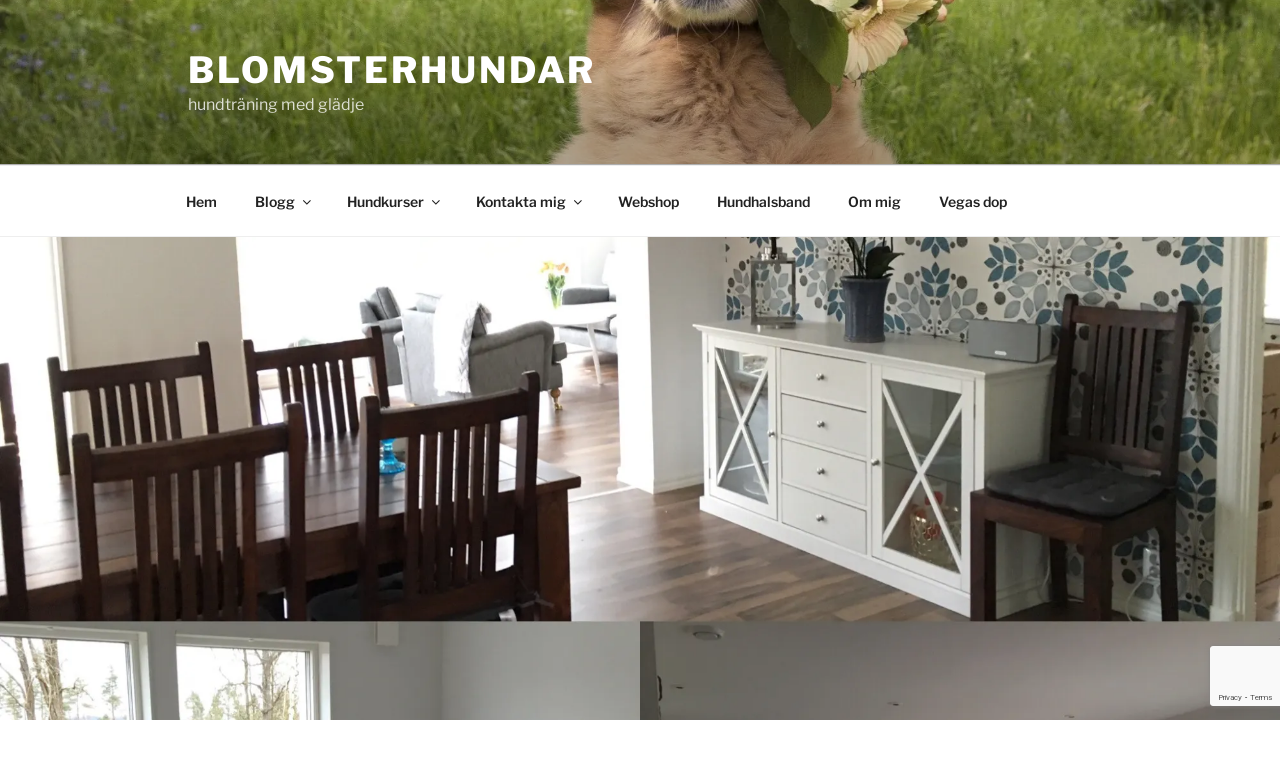

--- FILE ---
content_type: text/html; charset=UTF-8
request_url: https://blomsterhundar.se/2016/04/26/uppackning/
body_size: 35212
content:
<!DOCTYPE html>
<html lang="sv-SE" class="no-js no-svg">
<head>
<meta charset="UTF-8">
<meta name="viewport" content="width=device-width, initial-scale=1.0">
<link rel="profile" href="https://gmpg.org/xfn/11">

<script>(function(html){html.className = html.className.replace(/\bno-js\b/,'js')})(document.documentElement);</script>
<meta name='robots' content='index, follow, max-image-preview:large, max-snippet:-1, max-video-preview:-1' />

<!-- Google Tag Manager by PYS -->
    <script data-cfasync="false" data-pagespeed-no-defer>
	    window.dataLayerPYS = window.dataLayerPYS || [];
	</script>
<!-- End Google Tag Manager by PYS -->
<!-- Google Tag Manager by PYS -->
<script data-cfasync="false" data-pagespeed-no-defer>
	var pys_datalayer_name = "dataLayer";
	window.dataLayer = window.dataLayer || [];</script> 
<!-- End Google Tag Manager by PYS --><script>window._wca = window._wca || [];</script>

	<!-- This site is optimized with the Yoast SEO plugin v26.7 - https://yoast.com/wordpress/plugins/seo/ -->
	<title>Uppackning - Hundkurser - Blomsterhundar</title>
	<link rel="canonical" href="https://blomsterhundar.se/2016/04/26/uppackning/" />
	<meta name="twitter:card" content="summary_large_image" />
	<meta name="twitter:title" content="Uppackning - Hundkurser - Blomsterhundar" />
	<meta name="twitter:description" content="Vi trivs fantastiskt bra i nya huset och kommer så sakta i ordning rum för rum. Vi saknar inredning i garderoben i vårt sovrum så tyvärr kan vi inte packa upp några kläder än (det var något som var restnoterat, vi hoppas det kommer under veckan). Vi saknar också tre skåp i tvättstugan så där &hellip; Fortsätt läsa ”Uppackning”" />
	<meta name="twitter:image" content="https://i0.wp.com/blomsterhundar.se/wp-content/uploads/2016/04/6eb4918e-85b1-4a2a-8d27-21f715486e1b.jpg?fit=2048%2C2048&ssl=1" />
	<meta name="twitter:creator" content="@blomsterhundar" />
	<meta name="twitter:site" content="@blomsterhundar" />
	<meta name="twitter:label1" content="Skriven av" />
	<meta name="twitter:data1" content="Elsa Blomster" />
	<meta name="twitter:label2" content="Beräknad lästid" />
	<meta name="twitter:data2" content="1 minut" />
	<script type="application/ld+json" class="yoast-schema-graph">{"@context":"https://schema.org","@graph":[{"@type":"Article","@id":"https://blomsterhundar.se/2016/04/26/uppackning/#article","isPartOf":{"@id":"https://blomsterhundar.se/2016/04/26/uppackning/"},"author":{"name":"Elsa Blomster","@id":"https://blomsterhundar.se/#/schema/person/b1a0ea5f59a1905978d67dc3845578bc"},"headline":"Uppackning","datePublished":"2016-04-26T21:18:06+00:00","dateModified":"2024-03-08T06:10:57+00:00","mainEntityOfPage":{"@id":"https://blomsterhundar.se/2016/04/26/uppackning/"},"wordCount":192,"commentCount":0,"image":{"@id":"https://blomsterhundar.se/2016/04/26/uppackning/#primaryimage"},"thumbnailUrl":"https://i0.wp.com/blomsterhundar.se/wp-content/uploads/2016/04/6eb4918e-85b1-4a2a-8d27-21f715486e1b.jpg?fit=2048%2C2048&ssl=1","articleSection":["Hus - Vår hus- och renoveringsresa","Villa Blomster"],"inLanguage":"sv-SE","potentialAction":[{"@type":"CommentAction","name":"Comment","target":["https://blomsterhundar.se/2016/04/26/uppackning/#respond"]}]},{"@type":"WebPage","@id":"https://blomsterhundar.se/2016/04/26/uppackning/","url":"https://blomsterhundar.se/2016/04/26/uppackning/","name":"Uppackning - Hundkurser - Blomsterhundar","isPartOf":{"@id":"https://blomsterhundar.se/#website"},"primaryImageOfPage":{"@id":"https://blomsterhundar.se/2016/04/26/uppackning/#primaryimage"},"image":{"@id":"https://blomsterhundar.se/2016/04/26/uppackning/#primaryimage"},"thumbnailUrl":"https://i0.wp.com/blomsterhundar.se/wp-content/uploads/2016/04/6eb4918e-85b1-4a2a-8d27-21f715486e1b.jpg?fit=2048%2C2048&ssl=1","datePublished":"2016-04-26T21:18:06+00:00","dateModified":"2024-03-08T06:10:57+00:00","author":{"@id":"https://blomsterhundar.se/#/schema/person/b1a0ea5f59a1905978d67dc3845578bc"},"breadcrumb":{"@id":"https://blomsterhundar.se/2016/04/26/uppackning/#breadcrumb"},"inLanguage":"sv-SE","potentialAction":[{"@type":"ReadAction","target":["https://blomsterhundar.se/2016/04/26/uppackning/"]}]},{"@type":"ImageObject","inLanguage":"sv-SE","@id":"https://blomsterhundar.se/2016/04/26/uppackning/#primaryimage","url":"https://i0.wp.com/blomsterhundar.se/wp-content/uploads/2016/04/6eb4918e-85b1-4a2a-8d27-21f715486e1b.jpg?fit=2048%2C2048&ssl=1","contentUrl":"https://i0.wp.com/blomsterhundar.se/wp-content/uploads/2016/04/6eb4918e-85b1-4a2a-8d27-21f715486e1b.jpg?fit=2048%2C2048&ssl=1","width":2048,"height":2048},{"@type":"BreadcrumbList","@id":"https://blomsterhundar.se/2016/04/26/uppackning/#breadcrumb","itemListElement":[{"@type":"ListItem","position":1,"name":"Hem","item":"https://blomsterhundar.se/"},{"@type":"ListItem","position":2,"name":"Blogg","item":"https://blomsterhundar.se/blogg/"},{"@type":"ListItem","position":3,"name":"Uppackning"}]},{"@type":"WebSite","@id":"https://blomsterhundar.se/#website","url":"https://blomsterhundar.se/","name":"Blomsterhundar","description":"hundträning med glädje","potentialAction":[{"@type":"SearchAction","target":{"@type":"EntryPoint","urlTemplate":"https://blomsterhundar.se/?s={search_term_string}"},"query-input":{"@type":"PropertyValueSpecification","valueRequired":true,"valueName":"search_term_string"}}],"inLanguage":"sv-SE"},{"@type":"Person","@id":"https://blomsterhundar.se/#/schema/person/b1a0ea5f59a1905978d67dc3845578bc","name":"Elsa Blomster","image":{"@type":"ImageObject","inLanguage":"sv-SE","@id":"https://blomsterhundar.se/#/schema/person/image/","url":"https://secure.gravatar.com/avatar/866929ccceec7b8264680f6bb9e6aa1ebf331f49b9aa9ae265b670b0a7acca84?s=96&d=monsterid&r=g","contentUrl":"https://secure.gravatar.com/avatar/866929ccceec7b8264680f6bb9e6aa1ebf331f49b9aa9ae265b670b0a7acca84?s=96&d=monsterid&r=g","caption":"Elsa Blomster"},"description":"Elsa Blomster är utbildad instruktör genom Canis Hundskola och har gått flertalet fördjupade kurser för både svenska och engelska instruktörer inom bland annat jaktapportering och tävlingslydnad. Hon har en labrador, Keen. Hon startar på jaktprov och working test och har tidigare tävlat i lydnad, personspår, viltspår och rallylydnad. På vintern blir det också en del noseworktävlingar. Keen kom till Elsa när han var drygt 2.5 och hade då ett förstapris i nybörjarklass på B-prov. Nu tränar de för provstarter framöver. De deltar även, när de har möjlighet, på jakt på bland annat gås, duva, and, fasan, rapphöns och hare. Hon åker gärna över till England där hon flera gånger varit på kurs och hjälpt till som funktionär på jaktprov. Hon dömer gärna working test när hon får tillfälle. Elsa är civilingenjör inom industriell ekonomi och arbetar till vardags som verksamhetsutvecklare inom IT i byggbranschen. Elsa har arbetat som instruktör i drygt tio år och hållt kurser i bland annat vardagslydnad, valpträning, inkallning, tävlingslydnad och jaktapportering med hjälp av klickerträningsprinciperna. Elsa är en efterfrågad instruktör och håller nu kurser i främst jaktapportering över hela landet. Tillsammans med Lena Gunnarsson äger och driver hon Klickerförlaget Göteborg AB, som sprider kunskap om positiv hundträning genom böcker, filmer, clinics och kurser. Elsa och Lena har även skrivit boken Apportering till vardag och fest tillsammans. Elsa driver också Blomsterhundar AB.","sameAs":["https://blomsterhundar.se","https://x.com/blomsterhundar"]}]}</script>
	<!-- / Yoast SEO plugin. -->


<link rel='dns-prefetch' href='//stats.wp.com' />
<link rel='dns-prefetch' href='//secure.gravatar.com' />
<link rel='dns-prefetch' href='//v0.wordpress.com' />
<link rel='preconnect' href='//i0.wp.com' />
<link rel="alternate" type="application/rss+xml" title="Blomsterhundar &raquo; Webbflöde" href="https://blomsterhundar.se/feed/" />
<link rel="alternate" type="application/rss+xml" title="Blomsterhundar &raquo; Kommentarsflöde" href="https://blomsterhundar.se/comments/feed/" />
<link rel="alternate" type="application/rss+xml" title="Blomsterhundar &raquo; Kommentarsflöde för Uppackning" href="https://blomsterhundar.se/2016/04/26/uppackning/feed/" />
<link rel="alternate" title="oEmbed (JSON)" type="application/json+oembed" href="https://blomsterhundar.se/wp-json/oembed/1.0/embed?url=https%3A%2F%2Fblomsterhundar.se%2F2016%2F04%2F26%2Fuppackning%2F" />
<link rel="alternate" title="oEmbed (XML)" type="text/xml+oembed" href="https://blomsterhundar.se/wp-json/oembed/1.0/embed?url=https%3A%2F%2Fblomsterhundar.se%2F2016%2F04%2F26%2Fuppackning%2F&#038;format=xml" />
<style id='wp-img-auto-sizes-contain-inline-css'>
img:is([sizes=auto i],[sizes^="auto," i]){contain-intrinsic-size:3000px 1500px}
/*# sourceURL=wp-img-auto-sizes-contain-inline-css */
</style>
<link rel='stylesheet' id='jetpack_related-posts-css' href='https://blomsterhundar.se/wp-content/plugins/jetpack/modules/related-posts/related-posts.css?ver=20240116' media='all' />
<link rel='stylesheet' id='sb_instagram_styles-css' href='https://blomsterhundar.se/wp-content/plugins/instagram-feed-pro/css/sb-instagram.min.css?ver=5.3' media='all' />
<style id='wp-emoji-styles-inline-css'>

	img.wp-smiley, img.emoji {
		display: inline !important;
		border: none !important;
		box-shadow: none !important;
		height: 1em !important;
		width: 1em !important;
		margin: 0 0.07em !important;
		vertical-align: -0.1em !important;
		background: none !important;
		padding: 0 !important;
	}
/*# sourceURL=wp-emoji-styles-inline-css */
</style>
<style id='wp-block-library-inline-css'>
:root{--wp-block-synced-color:#7a00df;--wp-block-synced-color--rgb:122,0,223;--wp-bound-block-color:var(--wp-block-synced-color);--wp-editor-canvas-background:#ddd;--wp-admin-theme-color:#007cba;--wp-admin-theme-color--rgb:0,124,186;--wp-admin-theme-color-darker-10:#006ba1;--wp-admin-theme-color-darker-10--rgb:0,107,160.5;--wp-admin-theme-color-darker-20:#005a87;--wp-admin-theme-color-darker-20--rgb:0,90,135;--wp-admin-border-width-focus:2px}@media (min-resolution:192dpi){:root{--wp-admin-border-width-focus:1.5px}}.wp-element-button{cursor:pointer}:root .has-very-light-gray-background-color{background-color:#eee}:root .has-very-dark-gray-background-color{background-color:#313131}:root .has-very-light-gray-color{color:#eee}:root .has-very-dark-gray-color{color:#313131}:root .has-vivid-green-cyan-to-vivid-cyan-blue-gradient-background{background:linear-gradient(135deg,#00d084,#0693e3)}:root .has-purple-crush-gradient-background{background:linear-gradient(135deg,#34e2e4,#4721fb 50%,#ab1dfe)}:root .has-hazy-dawn-gradient-background{background:linear-gradient(135deg,#faaca8,#dad0ec)}:root .has-subdued-olive-gradient-background{background:linear-gradient(135deg,#fafae1,#67a671)}:root .has-atomic-cream-gradient-background{background:linear-gradient(135deg,#fdd79a,#004a59)}:root .has-nightshade-gradient-background{background:linear-gradient(135deg,#330968,#31cdcf)}:root .has-midnight-gradient-background{background:linear-gradient(135deg,#020381,#2874fc)}:root{--wp--preset--font-size--normal:16px;--wp--preset--font-size--huge:42px}.has-regular-font-size{font-size:1em}.has-larger-font-size{font-size:2.625em}.has-normal-font-size{font-size:var(--wp--preset--font-size--normal)}.has-huge-font-size{font-size:var(--wp--preset--font-size--huge)}.has-text-align-center{text-align:center}.has-text-align-left{text-align:left}.has-text-align-right{text-align:right}.has-fit-text{white-space:nowrap!important}#end-resizable-editor-section{display:none}.aligncenter{clear:both}.items-justified-left{justify-content:flex-start}.items-justified-center{justify-content:center}.items-justified-right{justify-content:flex-end}.items-justified-space-between{justify-content:space-between}.screen-reader-text{border:0;clip-path:inset(50%);height:1px;margin:-1px;overflow:hidden;padding:0;position:absolute;width:1px;word-wrap:normal!important}.screen-reader-text:focus{background-color:#ddd;clip-path:none;color:#444;display:block;font-size:1em;height:auto;left:5px;line-height:normal;padding:15px 23px 14px;text-decoration:none;top:5px;width:auto;z-index:100000}html :where(.has-border-color){border-style:solid}html :where([style*=border-top-color]){border-top-style:solid}html :where([style*=border-right-color]){border-right-style:solid}html :where([style*=border-bottom-color]){border-bottom-style:solid}html :where([style*=border-left-color]){border-left-style:solid}html :where([style*=border-width]){border-style:solid}html :where([style*=border-top-width]){border-top-style:solid}html :where([style*=border-right-width]){border-right-style:solid}html :where([style*=border-bottom-width]){border-bottom-style:solid}html :where([style*=border-left-width]){border-left-style:solid}html :where(img[class*=wp-image-]){height:auto;max-width:100%}:where(figure){margin:0 0 1em}html :where(.is-position-sticky){--wp-admin--admin-bar--position-offset:var(--wp-admin--admin-bar--height,0px)}@media screen and (max-width:600px){html :where(.is-position-sticky){--wp-admin--admin-bar--position-offset:0px}}

/*# sourceURL=wp-block-library-inline-css */
</style><style id='global-styles-inline-css'>
:root{--wp--preset--aspect-ratio--square: 1;--wp--preset--aspect-ratio--4-3: 4/3;--wp--preset--aspect-ratio--3-4: 3/4;--wp--preset--aspect-ratio--3-2: 3/2;--wp--preset--aspect-ratio--2-3: 2/3;--wp--preset--aspect-ratio--16-9: 16/9;--wp--preset--aspect-ratio--9-16: 9/16;--wp--preset--color--black: #000000;--wp--preset--color--cyan-bluish-gray: #abb8c3;--wp--preset--color--white: #ffffff;--wp--preset--color--pale-pink: #f78da7;--wp--preset--color--vivid-red: #cf2e2e;--wp--preset--color--luminous-vivid-orange: #ff6900;--wp--preset--color--luminous-vivid-amber: #fcb900;--wp--preset--color--light-green-cyan: #7bdcb5;--wp--preset--color--vivid-green-cyan: #00d084;--wp--preset--color--pale-cyan-blue: #8ed1fc;--wp--preset--color--vivid-cyan-blue: #0693e3;--wp--preset--color--vivid-purple: #9b51e0;--wp--preset--gradient--vivid-cyan-blue-to-vivid-purple: linear-gradient(135deg,rgb(6,147,227) 0%,rgb(155,81,224) 100%);--wp--preset--gradient--light-green-cyan-to-vivid-green-cyan: linear-gradient(135deg,rgb(122,220,180) 0%,rgb(0,208,130) 100%);--wp--preset--gradient--luminous-vivid-amber-to-luminous-vivid-orange: linear-gradient(135deg,rgb(252,185,0) 0%,rgb(255,105,0) 100%);--wp--preset--gradient--luminous-vivid-orange-to-vivid-red: linear-gradient(135deg,rgb(255,105,0) 0%,rgb(207,46,46) 100%);--wp--preset--gradient--very-light-gray-to-cyan-bluish-gray: linear-gradient(135deg,rgb(238,238,238) 0%,rgb(169,184,195) 100%);--wp--preset--gradient--cool-to-warm-spectrum: linear-gradient(135deg,rgb(74,234,220) 0%,rgb(151,120,209) 20%,rgb(207,42,186) 40%,rgb(238,44,130) 60%,rgb(251,105,98) 80%,rgb(254,248,76) 100%);--wp--preset--gradient--blush-light-purple: linear-gradient(135deg,rgb(255,206,236) 0%,rgb(152,150,240) 100%);--wp--preset--gradient--blush-bordeaux: linear-gradient(135deg,rgb(254,205,165) 0%,rgb(254,45,45) 50%,rgb(107,0,62) 100%);--wp--preset--gradient--luminous-dusk: linear-gradient(135deg,rgb(255,203,112) 0%,rgb(199,81,192) 50%,rgb(65,88,208) 100%);--wp--preset--gradient--pale-ocean: linear-gradient(135deg,rgb(255,245,203) 0%,rgb(182,227,212) 50%,rgb(51,167,181) 100%);--wp--preset--gradient--electric-grass: linear-gradient(135deg,rgb(202,248,128) 0%,rgb(113,206,126) 100%);--wp--preset--gradient--midnight: linear-gradient(135deg,rgb(2,3,129) 0%,rgb(40,116,252) 100%);--wp--preset--font-size--small: 13px;--wp--preset--font-size--medium: 20px;--wp--preset--font-size--large: 36px;--wp--preset--font-size--x-large: 42px;--wp--preset--spacing--20: 0.44rem;--wp--preset--spacing--30: 0.67rem;--wp--preset--spacing--40: 1rem;--wp--preset--spacing--50: 1.5rem;--wp--preset--spacing--60: 2.25rem;--wp--preset--spacing--70: 3.38rem;--wp--preset--spacing--80: 5.06rem;--wp--preset--shadow--natural: 6px 6px 9px rgba(0, 0, 0, 0.2);--wp--preset--shadow--deep: 12px 12px 50px rgba(0, 0, 0, 0.4);--wp--preset--shadow--sharp: 6px 6px 0px rgba(0, 0, 0, 0.2);--wp--preset--shadow--outlined: 6px 6px 0px -3px rgb(255, 255, 255), 6px 6px rgb(0, 0, 0);--wp--preset--shadow--crisp: 6px 6px 0px rgb(0, 0, 0);}:where(.is-layout-flex){gap: 0.5em;}:where(.is-layout-grid){gap: 0.5em;}body .is-layout-flex{display: flex;}.is-layout-flex{flex-wrap: wrap;align-items: center;}.is-layout-flex > :is(*, div){margin: 0;}body .is-layout-grid{display: grid;}.is-layout-grid > :is(*, div){margin: 0;}:where(.wp-block-columns.is-layout-flex){gap: 2em;}:where(.wp-block-columns.is-layout-grid){gap: 2em;}:where(.wp-block-post-template.is-layout-flex){gap: 1.25em;}:where(.wp-block-post-template.is-layout-grid){gap: 1.25em;}.has-black-color{color: var(--wp--preset--color--black) !important;}.has-cyan-bluish-gray-color{color: var(--wp--preset--color--cyan-bluish-gray) !important;}.has-white-color{color: var(--wp--preset--color--white) !important;}.has-pale-pink-color{color: var(--wp--preset--color--pale-pink) !important;}.has-vivid-red-color{color: var(--wp--preset--color--vivid-red) !important;}.has-luminous-vivid-orange-color{color: var(--wp--preset--color--luminous-vivid-orange) !important;}.has-luminous-vivid-amber-color{color: var(--wp--preset--color--luminous-vivid-amber) !important;}.has-light-green-cyan-color{color: var(--wp--preset--color--light-green-cyan) !important;}.has-vivid-green-cyan-color{color: var(--wp--preset--color--vivid-green-cyan) !important;}.has-pale-cyan-blue-color{color: var(--wp--preset--color--pale-cyan-blue) !important;}.has-vivid-cyan-blue-color{color: var(--wp--preset--color--vivid-cyan-blue) !important;}.has-vivid-purple-color{color: var(--wp--preset--color--vivid-purple) !important;}.has-black-background-color{background-color: var(--wp--preset--color--black) !important;}.has-cyan-bluish-gray-background-color{background-color: var(--wp--preset--color--cyan-bluish-gray) !important;}.has-white-background-color{background-color: var(--wp--preset--color--white) !important;}.has-pale-pink-background-color{background-color: var(--wp--preset--color--pale-pink) !important;}.has-vivid-red-background-color{background-color: var(--wp--preset--color--vivid-red) !important;}.has-luminous-vivid-orange-background-color{background-color: var(--wp--preset--color--luminous-vivid-orange) !important;}.has-luminous-vivid-amber-background-color{background-color: var(--wp--preset--color--luminous-vivid-amber) !important;}.has-light-green-cyan-background-color{background-color: var(--wp--preset--color--light-green-cyan) !important;}.has-vivid-green-cyan-background-color{background-color: var(--wp--preset--color--vivid-green-cyan) !important;}.has-pale-cyan-blue-background-color{background-color: var(--wp--preset--color--pale-cyan-blue) !important;}.has-vivid-cyan-blue-background-color{background-color: var(--wp--preset--color--vivid-cyan-blue) !important;}.has-vivid-purple-background-color{background-color: var(--wp--preset--color--vivid-purple) !important;}.has-black-border-color{border-color: var(--wp--preset--color--black) !important;}.has-cyan-bluish-gray-border-color{border-color: var(--wp--preset--color--cyan-bluish-gray) !important;}.has-white-border-color{border-color: var(--wp--preset--color--white) !important;}.has-pale-pink-border-color{border-color: var(--wp--preset--color--pale-pink) !important;}.has-vivid-red-border-color{border-color: var(--wp--preset--color--vivid-red) !important;}.has-luminous-vivid-orange-border-color{border-color: var(--wp--preset--color--luminous-vivid-orange) !important;}.has-luminous-vivid-amber-border-color{border-color: var(--wp--preset--color--luminous-vivid-amber) !important;}.has-light-green-cyan-border-color{border-color: var(--wp--preset--color--light-green-cyan) !important;}.has-vivid-green-cyan-border-color{border-color: var(--wp--preset--color--vivid-green-cyan) !important;}.has-pale-cyan-blue-border-color{border-color: var(--wp--preset--color--pale-cyan-blue) !important;}.has-vivid-cyan-blue-border-color{border-color: var(--wp--preset--color--vivid-cyan-blue) !important;}.has-vivid-purple-border-color{border-color: var(--wp--preset--color--vivid-purple) !important;}.has-vivid-cyan-blue-to-vivid-purple-gradient-background{background: var(--wp--preset--gradient--vivid-cyan-blue-to-vivid-purple) !important;}.has-light-green-cyan-to-vivid-green-cyan-gradient-background{background: var(--wp--preset--gradient--light-green-cyan-to-vivid-green-cyan) !important;}.has-luminous-vivid-amber-to-luminous-vivid-orange-gradient-background{background: var(--wp--preset--gradient--luminous-vivid-amber-to-luminous-vivid-orange) !important;}.has-luminous-vivid-orange-to-vivid-red-gradient-background{background: var(--wp--preset--gradient--luminous-vivid-orange-to-vivid-red) !important;}.has-very-light-gray-to-cyan-bluish-gray-gradient-background{background: var(--wp--preset--gradient--very-light-gray-to-cyan-bluish-gray) !important;}.has-cool-to-warm-spectrum-gradient-background{background: var(--wp--preset--gradient--cool-to-warm-spectrum) !important;}.has-blush-light-purple-gradient-background{background: var(--wp--preset--gradient--blush-light-purple) !important;}.has-blush-bordeaux-gradient-background{background: var(--wp--preset--gradient--blush-bordeaux) !important;}.has-luminous-dusk-gradient-background{background: var(--wp--preset--gradient--luminous-dusk) !important;}.has-pale-ocean-gradient-background{background: var(--wp--preset--gradient--pale-ocean) !important;}.has-electric-grass-gradient-background{background: var(--wp--preset--gradient--electric-grass) !important;}.has-midnight-gradient-background{background: var(--wp--preset--gradient--midnight) !important;}.has-small-font-size{font-size: var(--wp--preset--font-size--small) !important;}.has-medium-font-size{font-size: var(--wp--preset--font-size--medium) !important;}.has-large-font-size{font-size: var(--wp--preset--font-size--large) !important;}.has-x-large-font-size{font-size: var(--wp--preset--font-size--x-large) !important;}
/*# sourceURL=global-styles-inline-css */
</style>

<style id='classic-theme-styles-inline-css'>
/*! This file is auto-generated */
.wp-block-button__link{color:#fff;background-color:#32373c;border-radius:9999px;box-shadow:none;text-decoration:none;padding:calc(.667em + 2px) calc(1.333em + 2px);font-size:1.125em}.wp-block-file__button{background:#32373c;color:#fff;text-decoration:none}
/*# sourceURL=/wp-includes/css/classic-themes.min.css */
</style>
<link rel='stylesheet' id='contact-form-7-css' href='https://blomsterhundar.se/wp-content/plugins/contact-form-7/includes/css/styles.css?ver=6.1.4' media='all' />
<link rel='stylesheet' id='woocommerce-layout-css' href='https://blomsterhundar.se/wp-content/plugins/woocommerce/assets/css/woocommerce-layout.css?ver=10.4.3' media='all' />
<style id='woocommerce-layout-inline-css'>

	.infinite-scroll .woocommerce-pagination {
		display: none;
	}
/*# sourceURL=woocommerce-layout-inline-css */
</style>
<link rel='stylesheet' id='woocommerce-smallscreen-css' href='https://blomsterhundar.se/wp-content/plugins/woocommerce/assets/css/woocommerce-smallscreen.css?ver=10.4.3' media='only screen and (max-width: 768px)' />
<link rel='stylesheet' id='woocommerce-general-css' href='//blomsterhundar.se/wp-content/plugins/woocommerce/assets/css/twenty-seventeen.css?ver=10.4.3' media='all' />
<style id='woocommerce-inline-inline-css'>
.woocommerce form .form-row .required { visibility: visible; }
/*# sourceURL=woocommerce-inline-inline-css */
</style>
<link rel='stylesheet' id='twentyseventeen-fonts-css' href='https://blomsterhundar.se/wp-content/themes/twentyseventeen/assets/fonts/font-libre-franklin.css?ver=20230328' media='all' />
<link rel='stylesheet' id='twentyseventeen-style-css' href='https://blomsterhundar.se/wp-content/themes/twentyseventeen/style.css?ver=20241112' media='all' />
<link rel='stylesheet' id='twentyseventeen-block-style-css' href='https://blomsterhundar.se/wp-content/themes/twentyseventeen/assets/css/blocks.css?ver=20240729' media='all' />
<script id="jetpack_related-posts-js-extra">
var related_posts_js_options = {"post_heading":"h4"};
//# sourceURL=jetpack_related-posts-js-extra
</script>
<script src="https://blomsterhundar.se/wp-content/plugins/jetpack/_inc/build/related-posts/related-posts.min.js?ver=20240116" id="jetpack_related-posts-js"></script>
<script src="https://blomsterhundar.se/wp-includes/js/jquery/jquery.min.js?ver=3.7.1" id="jquery-core-js"></script>
<script src="https://blomsterhundar.se/wp-includes/js/jquery/jquery-migrate.min.js?ver=3.4.1" id="jquery-migrate-js"></script>
<script src="https://blomsterhundar.se/wp-content/plugins/woocommerce/assets/js/jquery-blockui/jquery.blockUI.min.js?ver=2.7.0-wc.10.4.3" id="wc-jquery-blockui-js" defer data-wp-strategy="defer"></script>
<script id="wc-add-to-cart-js-extra">
var wc_add_to_cart_params = {"ajax_url":"/wp-admin/admin-ajax.php","wc_ajax_url":"/?wc-ajax=%%endpoint%%","i18n_view_cart":"Visa varukorg","cart_url":"https://blomsterhundar.se/varukorg/","is_cart":"","cart_redirect_after_add":"yes"};
//# sourceURL=wc-add-to-cart-js-extra
</script>
<script src="https://blomsterhundar.se/wp-content/plugins/woocommerce/assets/js/frontend/add-to-cart.min.js?ver=10.4.3" id="wc-add-to-cart-js" defer data-wp-strategy="defer"></script>
<script src="https://blomsterhundar.se/wp-content/plugins/woocommerce/assets/js/js-cookie/js.cookie.min.js?ver=2.1.4-wc.10.4.3" id="wc-js-cookie-js" defer data-wp-strategy="defer"></script>
<script id="woocommerce-js-extra">
var woocommerce_params = {"ajax_url":"/wp-admin/admin-ajax.php","wc_ajax_url":"/?wc-ajax=%%endpoint%%","i18n_password_show":"Visa l\u00f6senord","i18n_password_hide":"D\u00f6lj l\u00f6senord"};
//# sourceURL=woocommerce-js-extra
</script>
<script src="https://blomsterhundar.se/wp-content/plugins/woocommerce/assets/js/frontend/woocommerce.min.js?ver=10.4.3" id="woocommerce-js" defer data-wp-strategy="defer"></script>
<script id="twentyseventeen-global-js-extra">
var twentyseventeenScreenReaderText = {"quote":"\u003Csvg class=\"icon icon-quote-right\" aria-hidden=\"true\" role=\"img\"\u003E \u003Cuse href=\"#icon-quote-right\" xlink:href=\"#icon-quote-right\"\u003E\u003C/use\u003E \u003C/svg\u003E","expand":"Expandera undermeny","collapse":"Minimera undermeny","icon":"\u003Csvg class=\"icon icon-angle-down\" aria-hidden=\"true\" role=\"img\"\u003E \u003Cuse href=\"#icon-angle-down\" xlink:href=\"#icon-angle-down\"\u003E\u003C/use\u003E \u003Cspan class=\"svg-fallback icon-angle-down\"\u003E\u003C/span\u003E\u003C/svg\u003E"};
//# sourceURL=twentyseventeen-global-js-extra
</script>
<script src="https://blomsterhundar.se/wp-content/themes/twentyseventeen/assets/js/global.js?ver=20211130" id="twentyseventeen-global-js" defer data-wp-strategy="defer"></script>
<script src="https://blomsterhundar.se/wp-content/themes/twentyseventeen/assets/js/navigation.js?ver=20210122" id="twentyseventeen-navigation-js" defer data-wp-strategy="defer"></script>
<script src="https://stats.wp.com/s-202603.js" id="woocommerce-analytics-js" defer data-wp-strategy="defer"></script>
<link rel="https://api.w.org/" href="https://blomsterhundar.se/wp-json/" /><link rel="alternate" title="JSON" type="application/json" href="https://blomsterhundar.se/wp-json/wp/v2/posts/4600" /><link rel="EditURI" type="application/rsd+xml" title="RSD" href="https://blomsterhundar.se/xmlrpc.php?rsd" />
<meta name="generator" content="WordPress 6.9" />
<meta name="generator" content="WooCommerce 10.4.3" />
<link rel='shortlink' href='https://wp.me/p2li7l-1cc' />
<style type="text/css">
.feedzy-rss-link-icon:after {
	content: url("https://blomsterhundar.se/wp-content/plugins/feedzy-rss-feeds/img/external-link.png");
	margin-left: 3px;
}
</style>
			<style>img#wpstats{display:none}</style>
		<link rel="pingback" href="https://blomsterhundar.se/xmlrpc.php">
	<noscript><style>.woocommerce-product-gallery{ opacity: 1 !important; }</style></noscript>
	<style>.recentcomments a{display:inline !important;padding:0 !important;margin:0 !important;}</style>
<!-- Jetpack Open Graph Tags -->
<meta property="og:type" content="article" />
<meta property="og:title" content="Uppackning" />
<meta property="og:url" content="https://blomsterhundar.se/2016/04/26/uppackning/" />
<meta property="og:description" content="Vi trivs fantastiskt bra i nya huset och kommer så sakta i ordning rum för rum. Vi saknar inredning i garderoben i vårt sovrum så tyvärr kan vi inte packa upp några kläder än (det var något som var…" />
<meta property="article:published_time" content="2016-04-26T21:18:06+00:00" />
<meta property="article:modified_time" content="2024-03-08T06:10:57+00:00" />
<meta property="og:site_name" content="Blomsterhundar" />
<meta property="og:image" content="https://i0.wp.com/blomsterhundar.se/wp-content/uploads/2016/04/6eb4918e-85b1-4a2a-8d27-21f715486e1b.jpg?fit=1200%2C1200&#038;ssl=1" />
<meta property="og:image:width" content="1200" />
<meta property="og:image:height" content="1200" />
<meta property="og:image:alt" content="" />
<meta property="og:locale" content="sv_SE" />
<meta name="twitter:text:title" content="Uppackning" />
<meta name="twitter:image" content="https://i0.wp.com/blomsterhundar.se/wp-content/uploads/2016/04/6eb4918e-85b1-4a2a-8d27-21f715486e1b.jpg?fit=1200%2C1200&#038;ssl=1&#038;w=640" />
<meta name="twitter:card" content="summary_large_image" />

<!-- End Jetpack Open Graph Tags -->
<script async src="//pagead2.googlesyndication.com/pagead/js/adsbygoogle.js"></script>
<script>
  (adsbygoogle = window.adsbygoogle || []).push({
    google_ad_client: "ca-pub-2975269236161137",
    enable_page_level_ads: true
  });
</script><link rel='stylesheet' id='wc-blocks-style-css' href='https://blomsterhundar.se/wp-content/plugins/woocommerce/assets/client/blocks/wc-blocks.css?ver=wc-10.4.3' media='all' />
</head>

<body data-rsssl=1 class="wp-singular post-template-default single single-post postid-4600 single-format-standard wp-embed-responsive wp-theme-twentyseventeen theme-twentyseventeen woocommerce-no-js group-blog has-header-image has-sidebar colors-light">

<div id="page" class="site">
	<a class="skip-link screen-reader-text" href="#content">
		Hoppa till innehåll	</a>

	<header id="masthead" class="site-header">

		<div class="custom-header">

		<div class="custom-header-media">
			<div id="wp-custom-header" class="wp-custom-header"><img src="https://blomsterhundar.se/wp-content/uploads/2015/02/cropped-2014-06-07_16-10-16_blomster070614_0956.jpg" width="2000" height="1200" alt="" srcset="https://i0.wp.com/blomsterhundar.se/wp-content/uploads/2015/02/cropped-2014-06-07_16-10-16_blomster070614_0956.jpg?w=2000&amp;ssl=1 2000w, https://i0.wp.com/blomsterhundar.se/wp-content/uploads/2015/02/cropped-2014-06-07_16-10-16_blomster070614_0956.jpg?resize=300%2C180&amp;ssl=1 300w, https://i0.wp.com/blomsterhundar.se/wp-content/uploads/2015/02/cropped-2014-06-07_16-10-16_blomster070614_0956.jpg?resize=768%2C461&amp;ssl=1 768w, https://i0.wp.com/blomsterhundar.se/wp-content/uploads/2015/02/cropped-2014-06-07_16-10-16_blomster070614_0956.jpg?resize=1024%2C614&amp;ssl=1 1024w, https://i0.wp.com/blomsterhundar.se/wp-content/uploads/2015/02/cropped-2014-06-07_16-10-16_blomster070614_0956.jpg?w=1575&amp;ssl=1 1575w" sizes="(max-width: 767px) 200vw, 100vw" decoding="async" fetchpriority="high" /></div>		</div>

	<div class="site-branding">
	<div class="wrap">

		
		<div class="site-branding-text">
							<p class="site-title"><a href="https://blomsterhundar.se/" rel="home">Blomsterhundar</a></p>
			
							<p class="site-description">hundträning med glädje</p>
					</div><!-- .site-branding-text -->

		
	</div><!-- .wrap -->
</div><!-- .site-branding -->

</div><!-- .custom-header -->

					<div class="navigation-top">
				<div class="wrap">
					<nav id="site-navigation" class="main-navigation" aria-label="Toppmeny">
	<button class="menu-toggle" aria-controls="top-menu" aria-expanded="false">
		<svg class="icon icon-bars" aria-hidden="true" role="img"> <use href="#icon-bars" xlink:href="#icon-bars"></use> </svg><svg class="icon icon-close" aria-hidden="true" role="img"> <use href="#icon-close" xlink:href="#icon-close"></use> </svg>Meny	</button>

	<div class="menu-menu1-container"><ul id="top-menu" class="menu"><li id="menu-item-1729" class="menu-item menu-item-type-custom menu-item-object-custom menu-item-home menu-item-1729"><a href="https://blomsterhundar.se/">Hem</a></li>
<li id="menu-item-2304" class="menu-item menu-item-type-post_type menu-item-object-page current_page_parent menu-item-has-children menu-item-2304"><a href="https://blomsterhundar.se/blogg/">Blogg<svg class="icon icon-angle-down" aria-hidden="true" role="img"> <use href="#icon-angle-down" xlink:href="#icon-angle-down"></use> </svg></a>
<ul class="sub-menu">
	<li id="menu-item-1730" class="menu-item menu-item-type-post_type menu-item-object-page menu-item-1730"><a href="https://blomsterhundar.se/huset/">Huset</a></li>
	<li id="menu-item-1780" class="menu-item menu-item-type-post_type menu-item-object-page menu-item-1780"><a href="https://blomsterhundar.se/bilder/">Bilder</a></li>
	<li id="menu-item-1769" class="menu-item menu-item-type-post_type menu-item-object-page menu-item-1769"><a href="https://blomsterhundar.se/lankar/">Länkar</a></li>
</ul>
</li>
<li id="menu-item-1802" class="menu-item menu-item-type-post_type menu-item-object-page menu-item-has-children menu-item-1802"><a href="https://blomsterhundar.se/hundkurser/">Hundkurser<svg class="icon icon-angle-down" aria-hidden="true" role="img"> <use href="#icon-angle-down" xlink:href="#icon-angle-down"></use> </svg></a>
<ul class="sub-menu">
	<li id="menu-item-2499" class="menu-item menu-item-type-post_type menu-item-object-page menu-item-2499"><a href="https://blomsterhundar.se/kontakta-mig/">Kontakta mig</a></li>
	<li id="menu-item-3568" class="menu-item menu-item-type-post_type menu-item-object-page menu-item-3568"><a href="https://blomsterhundar.se/om-flocken/matte/">Om mig</a></li>
	<li id="menu-item-2669" class="menu-item menu-item-type-post_type menu-item-object-page menu-item-2669"><a href="https://blomsterhundar.se/hundkurser/prenumerera-pa-nyhetsbrev/">Nyhetsbrev</a></li>
	<li id="menu-item-1975" class="menu-item menu-item-type-post_type menu-item-object-page menu-item-has-children menu-item-1975"><a href="https://blomsterhundar.se/hundkurser/planerade-kurser/">Planerade kurser<svg class="icon icon-angle-down" aria-hidden="true" role="img"> <use href="#icon-angle-down" xlink:href="#icon-angle-down"></use> </svg></a>
	<ul class="sub-menu">
		<li id="menu-item-1974" class="menu-item menu-item-type-post_type menu-item-object-page menu-item-1974"><a href="https://blomsterhundar.se/hundkurser/planerade-kurser/goteborg/">Göteborg</a></li>
	</ul>
</li>
	<li id="menu-item-2549" class="menu-item menu-item-type-post_type menu-item-object-page menu-item-2549"><a href="https://blomsterhundar.se/hundkurser/kursutbud/">Kursutbud</a></li>
	<li id="menu-item-1733" class="menu-item menu-item-type-post_type menu-item-object-page menu-item-1733"><a href="https://blomsterhundar.se/hundkurser/artiklar/">Artiklar</a></li>
	<li id="menu-item-1755" class="menu-item menu-item-type-post_type menu-item-object-page menu-item-1755"><a href="https://blomsterhundar.se/hundkurser/filmer/">Filmer</a></li>
	<li id="menu-item-1744" class="menu-item menu-item-type-post_type menu-item-object-page menu-item-1744"><a href="https://blomsterhundar.se/hundkurser/bocker/">Böcker</a></li>
	<li id="menu-item-2557" class="menu-item menu-item-type-post_type menu-item-object-page menu-item-2557"><a href="https://blomsterhundar.se/hundkurser/vanliga-fragor/">Vanliga frågor</a></li>
</ul>
</li>
<li id="menu-item-2810" class="menu-item menu-item-type-custom menu-item-object-custom menu-item-has-children menu-item-2810"><a href="https://blomsterhundar.se/kontakta-mig/">Kontakta mig<svg class="icon icon-angle-down" aria-hidden="true" role="img"> <use href="#icon-angle-down" xlink:href="#icon-angle-down"></use> </svg></a>
<ul class="sub-menu">
	<li id="menu-item-3567" class="menu-item menu-item-type-post_type menu-item-object-page menu-item-3567"><a href="https://blomsterhundar.se/om-flocken/matte/">Om mig</a></li>
	<li id="menu-item-1753" class="menu-item menu-item-type-post_type menu-item-object-page menu-item-has-children menu-item-1753"><a href="https://blomsterhundar.se/om-flocken/">Om flocken<svg class="icon icon-angle-down" aria-hidden="true" role="img"> <use href="#icon-angle-down" xlink:href="#icon-angle-down"></use> </svg></a>
	<ul class="sub-menu">
		<li id="menu-item-1754" class="menu-item menu-item-type-post_type menu-item-object-page menu-item-1754"><a href="https://blomsterhundar.se/om-flocken/trixa/">Trixa</a></li>
		<li id="menu-item-1741" class="menu-item menu-item-type-post_type menu-item-object-page menu-item-1741"><a href="https://blomsterhundar.se/om-flocken/matte/">Elsa Blomster</a></li>
		<li id="menu-item-2185" class="menu-item menu-item-type-post_type menu-item-object-page menu-item-2185"><a href="https://blomsterhundar.se/om-flocken/husse/">Husse</a></li>
		<li id="menu-item-6786" class="menu-item menu-item-type-post_type menu-item-object-page menu-item-6786"><a href="https://blomsterhundar.se/om-flocken/sea-croft-nice-n-keen/">Sea-Croft Nice N’ Keen (Keen)</a></li>
		<li id="menu-item-6923" class="menu-item menu-item-type-post_type menu-item-object-page menu-item-6923"><a href="https://blomsterhundar.se/sea-croft-yarrow-yarrow/">Sea-Croft Yarrow (Yarrow)</a></li>
		<li id="menu-item-6981" class="menu-item menu-item-type-post_type menu-item-object-page menu-item-6981"><a href="https://blomsterhundar.se/om-flocken/sea-croft-rowan-rowan/">Sea-Croft Rowan – ”Rowan”</a></li>
		<li id="menu-item-1784" class="menu-item menu-item-type-post_type menu-item-object-page menu-item-has-children menu-item-1784"><a href="https://blomsterhundar.se/om-flocken/om-flocken-2/">Regnbågsbron / tidigare hundar<svg class="icon icon-angle-down" aria-hidden="true" role="img"> <use href="#icon-angle-down" xlink:href="#icon-angle-down"></use> </svg></a>
		<ul class="sub-menu">
			<li id="menu-item-1777" class="menu-item menu-item-type-post_type menu-item-object-page menu-item-has-children menu-item-1777"><a href="https://blomsterhundar.se/om-flocken/vildsilkes-flinga-diesel/">RLD N SE VCH Vildsilkes Flinga (Diesel)<svg class="icon icon-angle-down" aria-hidden="true" role="img"> <use href="#icon-angle-down" xlink:href="#icon-angle-down"></use> </svg></a>
			<ul class="sub-menu">
				<li id="menu-item-1788" class="menu-item menu-item-type-post_type menu-item-object-page menu-item-1788"><a href="https://blomsterhundar.se/om-flocken/vildsilkes-flinga-diesel/funktionsbeskrivning-2009-03-24/">Funktionsbeskrivning 2009-03-24</a></li>
				<li id="menu-item-1794" class="menu-item menu-item-type-post_type menu-item-object-page menu-item-1794"><a href="https://blomsterhundar.se/om-flocken/vildsilkes-flinga-diesel/mentalbeskrivning-2009-09-12/">Mentalbeskrivning 2009-09-12</a></li>
				<li id="menu-item-1732" class="menu-item menu-item-type-post_type menu-item-object-page menu-item-1732"><a href="https://blomsterhundar.se/om-flocken/vildsilkes-flinga-diesel/apportering/">Apportering</a></li>
				<li id="menu-item-2797" class="menu-item menu-item-type-post_type menu-item-object-page menu-item-has-children menu-item-2797"><a href="https://blomsterhundar.se/om-flocken/vildsilkes-flinga-diesel/bruks/">Bruks<svg class="icon icon-angle-down" aria-hidden="true" role="img"> <use href="#icon-angle-down" xlink:href="#icon-angle-down"></use> </svg></a>
				<ul class="sub-menu">
					<li id="menu-item-2798" class="menu-item menu-item-type-custom menu-item-object-custom menu-item-2798"><a href="https://blomsterhundar.se/2009/10/10/">2009-10-10 Appellspår</a></li>
					<li id="menu-item-2799" class="menu-item menu-item-type-custom menu-item-object-custom menu-item-2799"><a href="https://blomsterhundar.se/2011/04/03/">2011-04-03 Appellspår</a></li>
					<li id="menu-item-2800" class="menu-item menu-item-type-custom menu-item-object-custom menu-item-2800"><a href="https://blomsterhundar.se/2011/04/23/">2011-04-23 Appellspår</a></li>
				</ul>
</li>
				<li id="menu-item-1759" class="menu-item menu-item-type-post_type menu-item-object-page menu-item-has-children menu-item-1759"><a href="https://blomsterhundar.se/om-flocken/vildsilkes-flinga-diesel/lydnad/">Lydnad<svg class="icon icon-angle-down" aria-hidden="true" role="img"> <use href="#icon-angle-down" xlink:href="#icon-angle-down"></use> </svg></a>
				<ul class="sub-menu">
					<li id="menu-item-1740" class="menu-item menu-item-type-post_type menu-item-object-page menu-item-1740"><a href="https://blomsterhundar.se/om-flocken/vildsilkes-flinga-diesel/lydnad/lydnadsresultat-2009-05-16-lkl-1-inofficiell/">Lydnadsresultat 2009-05-16 lkl 1 (inofficiell)</a></li>
					<li id="menu-item-1749" class="menu-item menu-item-type-post_type menu-item-object-page menu-item-1749"><a href="https://blomsterhundar.se/om-flocken/lp1-floprym-stormvarning-ludde/lydnad/lydnadsresultat-2007-11-13-lkl-1-inofficiell/">Lydnadsresultat 2007-11-13 lkl 1 (inofficiell)</a></li>
					<li id="menu-item-1750" class="menu-item menu-item-type-post_type menu-item-object-page menu-item-1750"><a href="https://blomsterhundar.se/om-flocken/vildsilkes-flinga-diesel/lydnad/lydnadsresultat-2009-07-10-lkl-1-officiell/">Lydnadsresultat 2009-07-10 lkl 1 (officiell)</a></li>
					<li id="menu-item-1761" class="menu-item menu-item-type-post_type menu-item-object-page menu-item-1761"><a href="https://blomsterhundar.se/om-flocken/vildsilkes-flinga-diesel/lydnad/lydnadsresultat-2009-07-19-lkl-1-officiell/">Lydnadsresultat 2009-07-19 lkl 1 (officiell)</a></li>
				</ul>
</li>
				<li id="menu-item-1779" class="menu-item menu-item-type-post_type menu-item-object-page menu-item-1779"><a href="https://blomsterhundar.se/om-flocken/vildsilkes-flinga-diesel/utstallning/">Utställning</a></li>
				<li id="menu-item-1786" class="menu-item menu-item-type-post_type menu-item-object-page menu-item-1786"><a href="https://blomsterhundar.se/om-flocken/vildsilkes-flinga-diesel/viltspar/">Viltspår</a></li>
				<li id="menu-item-1797" class="menu-item menu-item-type-post_type menu-item-object-page menu-item-has-children menu-item-1797"><a href="https://blomsterhundar.se/om-flocken/vildsilkes-flinga-diesel/f-kullen/">F-kullen<svg class="icon icon-angle-down" aria-hidden="true" role="img"> <use href="#icon-angle-down" xlink:href="#icon-angle-down"></use> </svg></a>
				<ul class="sub-menu">
					<li id="menu-item-1742" class="menu-item menu-item-type-post_type menu-item-object-page menu-item-1742"><a href="https://blomsterhundar.se/om-flocken/vildsilkes-flinga-diesel/f-kullen/vildsilkes-fantasi-leia/">Vildsilkes Fantasi (Leia)</a></li>
					<li id="menu-item-1748" class="menu-item menu-item-type-post_type menu-item-object-page menu-item-has-children menu-item-1748"><a href="https://blomsterhundar.se/om-flocken/vildsilkes-flinga-diesel/f-kullen/lp1-vildsilkes-fideli-zoey/">LPI LPII Vildsilkes Fideli (Zoey)<svg class="icon icon-angle-down" aria-hidden="true" role="img"> <use href="#icon-angle-down" xlink:href="#icon-angle-down"></use> </svg></a>
					<ul class="sub-menu">
						<li id="menu-item-1738" class="menu-item menu-item-type-post_type menu-item-object-page menu-item-1738"><a href="https://blomsterhundar.se/om-flocken/vildsilkes-flinga-diesel/f-kullen/lp1-vildsilkes-fideli-zoey/funktionsbeskrivning-zoey/">Funktionsbeskrivning Zoey</a></li>
						<li id="menu-item-1752" class="menu-item menu-item-type-post_type menu-item-object-page menu-item-1752"><a href="https://blomsterhundar.se/om-flocken/vildsilkes-flinga-diesel/f-kullen/lp1-vildsilkes-fideli-zoey/mentalbeskrivning-zoey/">Mentalbeskrivning Zoey</a></li>
					</ul>
</li>
					<li id="menu-item-1764" class="menu-item menu-item-type-post_type menu-item-object-page menu-item-has-children menu-item-1764"><a href="https://blomsterhundar.se/om-flocken/vildsilkes-flinga-diesel/f-kullen/vildsilkes-freija-freija/">SE VCH Vildsilkes Freija (Freija)<svg class="icon icon-angle-down" aria-hidden="true" role="img"> <use href="#icon-angle-down" xlink:href="#icon-angle-down"></use> </svg></a>
					<ul class="sub-menu">
						<li id="menu-item-1737" class="menu-item menu-item-type-post_type menu-item-object-page menu-item-1737"><a href="https://blomsterhundar.se/om-flocken/vildsilkes-flinga-diesel/f-kullen/vildsilkes-freija-freija/funktionsbeskrivning-freija/">Funktionsbeskrivning Freija</a></li>
						<li id="menu-item-1751" class="menu-item menu-item-type-post_type menu-item-object-page menu-item-1751"><a href="https://blomsterhundar.se/om-flocken/vildsilkes-flinga-diesel/f-kullen/vildsilkes-freija-freija/mentalbeskrivning-freija/">Mentalbeskrivning Freija</a></li>
					</ul>
</li>
					<li id="menu-item-1772" class="menu-item menu-item-type-post_type menu-item-object-page menu-item-has-children menu-item-1772"><a href="https://blomsterhundar.se/om-flocken/vildsilkes-flinga-diesel/f-kullen/vildsilkes-frej-faiko/">Vildsilkes Frej (Faiko)<svg class="icon icon-angle-down" aria-hidden="true" role="img"> <use href="#icon-angle-down" xlink:href="#icon-angle-down"></use> </svg></a>
					<ul class="sub-menu">
						<li id="menu-item-1736" class="menu-item menu-item-type-post_type menu-item-object-page menu-item-1736"><a href="https://blomsterhundar.se/om-flocken/vildsilkes-flinga-diesel/f-kullen/vildsilkes-frej-faiko/funktionsbeskrivning-faiko/">Funktionsbeskrivning Faiko</a></li>
					</ul>
</li>
				</ul>
</li>
			</ul>
</li>
			<li id="menu-item-4729" class="menu-item menu-item-type-post_type menu-item-object-page menu-item-4729"><a href="https://blomsterhundar.se/om-flocken/castlemans-soul-seeker-seeker/">J Castlemans Soul Seeker (Seeker)</a></li>
			<li id="menu-item-1767" class="menu-item menu-item-type-post_type menu-item-object-page menu-item-has-children menu-item-1767"><a href="https://blomsterhundar.se/om-flocken/lp1-floprym-stormvarning-ludde/">LP1 Floprym Stormvarning (Ludde)<svg class="icon icon-angle-down" aria-hidden="true" role="img"> <use href="#icon-angle-down" xlink:href="#icon-angle-down"></use> </svg></a>
			<ul class="sub-menu">
				<li id="menu-item-1782" class="menu-item menu-item-type-post_type menu-item-object-page menu-item-1782"><a href="https://blomsterhundar.se/om-flocken/lp1-floprym-stormvarning-ludde/funktionsbeskrivning-2008-03-15/">Funktionsbeskrivning 2008-03-15</a></li>
				<li id="menu-item-1790" class="menu-item menu-item-type-post_type menu-item-object-page menu-item-1790"><a href="https://blomsterhundar.se/om-flocken/lp1-floprym-stormvarning-ludde/mentalbeskrivning-2006-04-22/">Mentalbeskrivning 2006-04-22</a></li>
				<li id="menu-item-1775" class="menu-item menu-item-type-post_type menu-item-object-page menu-item-has-children menu-item-1775"><a href="https://blomsterhundar.se/om-flocken/lp1-floprym-stormvarning-ludde/lydnad/">Lydnad<svg class="icon icon-angle-down" aria-hidden="true" role="img"> <use href="#icon-angle-down" xlink:href="#icon-angle-down"></use> </svg></a>
				<ul class="sub-menu">
					<li id="menu-item-1739" class="menu-item menu-item-type-post_type menu-item-object-page menu-item-1739"><a href="https://blomsterhundar.se/om-flocken/lp1-floprym-stormvarning-ludde/lydnad/lydnadsresultat-2006-10-21-lkl-1-inofficiell/">Lydnadsresultat 2006-10-21 lkl 1 (inofficiell)</a></li>
					<li id="menu-item-1760" class="menu-item menu-item-type-post_type menu-item-object-page menu-item-1760"><a href="https://blomsterhundar.se/om-flocken/lp1-floprym-stormvarning-ludde/lydnad/lydnadsresultat-2008-04-26-lkl-1-officiell/">Lydnadsresultat 2008-04-26 lkl 1 (officiell)</a></li>
					<li id="menu-item-1768" class="menu-item menu-item-type-post_type menu-item-object-page menu-item-1768"><a href="https://blomsterhundar.se/om-flocken/lp1-floprym-stormvarning-ludde/lydnad/lydnadsresultat-2008-05-07-lkl-1-inofficiell/">Lydnadsresultat 2008-05-07 lkl 1 (inofficiell)</a></li>
					<li id="menu-item-1789" class="menu-item menu-item-type-post_type menu-item-object-page menu-item-1789"><a href="https://blomsterhundar.se/om-flocken/lp1-floprym-stormvarning-ludde/lydnad/lydnadsresultat-2008-06-12-lkl-1-officiell/">Lydnadsresultat 2008-06-12 lkl 1 (officiell)</a></li>
					<li id="menu-item-1776" class="menu-item menu-item-type-post_type menu-item-object-page menu-item-1776"><a href="https://blomsterhundar.se/om-flocken/lp1-floprym-stormvarning-ludde/lydnad/lydnadsresultat-2008-05-28-lkl-1-officiell/">Lydnadsresultat 2008-05-28 lkl 1 (officiell)</a></li>
					<li id="menu-item-1783" class="menu-item menu-item-type-post_type menu-item-object-page menu-item-1783"><a href="https://blomsterhundar.se/om-flocken/lp1-floprym-stormvarning-ludde/lydnad/lydnadsresultat-2008-05-31-lkl-1-inofficell/">Lydnadsresultat 2008-05-31 lkl 1 (inofficell)</a></li>
					<li id="menu-item-1793" class="menu-item menu-item-type-post_type menu-item-object-page menu-item-1793"><a href="https://blomsterhundar.se/om-flocken/lp1-floprym-stormvarning-ludde/lydnad/lydnadsresultat-2008-10-11-lkl-2-officiell/">Lydnadsresultat 2008-10-11 lkl 2 (officiell)</a></li>
					<li id="menu-item-1799" class="menu-item menu-item-type-post_type menu-item-object-page menu-item-1799"><a href="https://blomsterhundar.se/om-flocken/lp1-floprym-stormvarning-ludde/lydnad/lydnadsresultat-2008-11-08-lkl-2-inofficiell/">Lydnadsresultat 2008-11-08 lkl 2 (inofficiell)</a></li>
					<li id="menu-item-1803" class="menu-item menu-item-type-post_type menu-item-object-page menu-item-1803"><a href="https://blomsterhundar.se/om-flocken/lp1-floprym-stormvarning-ludde/lydnad/lydnadsresultat-2009-05-16-lkl-2-inofficiell/">Lydnadsresultat 2009-05-16 lkl 2 (inofficiell)</a></li>
				</ul>
</li>
				<li id="menu-item-1800" class="menu-item menu-item-type-post_type menu-item-object-page menu-item-1800"><a href="https://blomsterhundar.se/om-flocken/lp1-floprym-stormvarning-ludde/utstallning/">Utställning</a></li>
				<li id="menu-item-1804" class="menu-item menu-item-type-post_type menu-item-object-page menu-item-1804"><a href="https://blomsterhundar.se/om-flocken/lp1-floprym-stormvarning-ludde/viltspar/">Viltspår</a></li>
				<li id="menu-item-1806" class="menu-item menu-item-type-post_type menu-item-object-page menu-item-has-children menu-item-1806"><a href="https://blomsterhundar.se/om-flocken/lp1-floprym-stormvarning-ludde/stormkullen/">Stormkullen<svg class="icon icon-angle-down" aria-hidden="true" role="img"> <use href="#icon-angle-down" xlink:href="#icon-angle-down"></use> </svg></a>
				<ul class="sub-menu">
					<li id="menu-item-1735" class="menu-item menu-item-type-post_type menu-item-object-page menu-item-1735"><a href="https://blomsterhundar.se/om-flocken/lp1-floprym-stormvarning-ludde/stormkullen/floprym-blaser-omkull/">Floprym Blåser Omkull</a></li>
					<li id="menu-item-1745" class="menu-item menu-item-type-post_type menu-item-object-page menu-item-1745"><a href="https://blomsterhundar.se/om-flocken/lp1-floprym-stormvarning-ludde/stormkullen/floprym-borta-med-vinden/">Floprym Borta Med Vinden</a></li>
					<li id="menu-item-1756" class="menu-item menu-item-type-post_type menu-item-object-page menu-item-1756"><a href="https://blomsterhundar.se/om-flocken/lp1-floprym-stormvarning-ludde/stormkullen/floprym-fodd-framfor-brasan/">Floprym Född Framför Brasan</a></li>
					<li id="menu-item-1765" class="menu-item menu-item-type-post_type menu-item-object-page menu-item-1765"><a href="https://blomsterhundar.se/om-flocken/lp1-floprym-stormvarning-ludde/stormkullen/floprym-gudrun/">Floprym Gudrun</a></li>
					<li id="menu-item-1774" class="menu-item menu-item-type-post_type menu-item-object-page menu-item-1774"><a href="https://blomsterhundar.se/om-flocken/lp1-floprym-stormvarning-ludde/stormkullen/floprym-gun-britt/">Floprym Gun Britt</a></li>
					<li id="menu-item-1781" class="menu-item menu-item-type-post_type menu-item-object-page menu-item-1781"><a href="https://blomsterhundar.se/om-flocken/lp1-floprym-stormvarning-ludde/stormkullen/floprym-med-levande-ljus/">Floprym Med Levande Ljus</a></li>
					<li id="menu-item-1787" class="menu-item menu-item-type-post_type menu-item-object-page menu-item-1787"><a href="https://blomsterhundar.se/om-flocken/lp1-floprym-stormvarning-ludde/stormkullen/floprym-utan-el/">Floprym Utan El</a></li>
					<li id="menu-item-1792" class="menu-item menu-item-type-post_type menu-item-object-page menu-item-1792"><a href="https://blomsterhundar.se/om-flocken/lp1-floprym-stormvarning-ludde/stormkullen/floprym-utan-ljus/">Floprym Utan Ljus</a></li>
					<li id="menu-item-1798" class="menu-item menu-item-type-post_type menu-item-object-page menu-item-1798"><a href="https://blomsterhundar.se/om-flocken/lp1-floprym-stormvarning-ludde/stormkullen/floprym-utan-telefon/">Floprym Utan Telefon</a></li>
					<li id="menu-item-1801" class="menu-item menu-item-type-post_type menu-item-object-page menu-item-1801"><a href="https://blomsterhundar.se/om-flocken/lp1-floprym-stormvarning-ludde/stormkullen/floprym-utan-vatten/">Floprym Utan Vatten</a></li>
					<li id="menu-item-1805" class="menu-item menu-item-type-post_type menu-item-object-page menu-item-1805"><a href="https://blomsterhundar.se/om-flocken/lp1-floprym-stormvarning-ludde/stormkullen/floprym-utan-varme/">Floprym Utan Värme</a></li>
				</ul>
</li>
			</ul>
</li>
			<li id="menu-item-1903" class="menu-item menu-item-type-post_type menu-item-object-page menu-item-1903"><a href="https://blomsterhundar.se/om-flocken/om-flocken-2/casper/">Casper</a></li>
			<li id="menu-item-1734" class="menu-item menu-item-type-post_type menu-item-object-page menu-item-1734"><a href="https://blomsterhundar.se/om-flocken/om-flocken-2/cesar/">Cesar</a></li>
			<li id="menu-item-1746" class="menu-item menu-item-type-post_type menu-item-object-page menu-item-1746"><a href="https://blomsterhundar.se/om-flocken/om-flocken-2/jansson/">Jansson</a></li>
			<li id="menu-item-1762" class="menu-item menu-item-type-post_type menu-item-object-page menu-item-1762"><a href="https://blomsterhundar.se/om-flocken/om-flocken-2/mimmi/">Mimmi</a></li>
			<li id="menu-item-1770" class="menu-item menu-item-type-post_type menu-item-object-page menu-item-1770"><a href="https://blomsterhundar.se/om-flocken/om-flocken-2/sessan/">Sessan</a></li>
			<li id="menu-item-1778" class="menu-item menu-item-type-post_type menu-item-object-page menu-item-1778"><a href="https://blomsterhundar.se/om-flocken/om-flocken-2/suddan/">Suddan</a></li>
			<li id="menu-item-1785" class="menu-item menu-item-type-post_type menu-item-object-page menu-item-1785"><a href="https://blomsterhundar.se/om-flocken/om-flocken-2/trolla/">Trolla</a></li>
			<li id="menu-item-1763" class="menu-item menu-item-type-post_type menu-item-object-page menu-item-1763"><a href="https://blomsterhundar.se/om-flocken/trulle/">Trulle</a></li>
			<li id="menu-item-1791" class="menu-item menu-item-type-post_type menu-item-object-page menu-item-1791"><a href="https://blomsterhundar.se/om-flocken/om-flocken-2/tussi/">Tussi</a></li>
		</ul>
</li>
	</ul>
</li>
</ul>
</li>
<li id="menu-item-3547" class="menu-item menu-item-type-post_type menu-item-object-page menu-item-3547"><a href="https://blomsterhundar.se/webshop/">Webshop</a></li>
<li id="menu-item-3796" class="menu-item menu-item-type-custom menu-item-object-custom menu-item-3796"><a href="http://www.kopahund.nu/hundhalsband">Hundhalsband</a></li>
<li id="menu-item-3712" class="menu-item menu-item-type-post_type menu-item-object-page menu-item-3712"><a href="https://blomsterhundar.se/om-flocken/matte/">Om mig</a></li>
<li id="menu-item-7145" class="menu-item menu-item-type-post_type menu-item-object-page menu-item-7145"><a href="https://blomsterhundar.se/vegas-dop/">Vegas dop</a></li>
</ul></div>
	</nav><!-- #site-navigation -->
				</div><!-- .wrap -->
			</div><!-- .navigation-top -->
		
	</header><!-- #masthead -->

	<div class="single-featured-image-header"><img width="2000" height="1200" src="https://i0.wp.com/blomsterhundar.se/wp-content/uploads/2016/04/6eb4918e-85b1-4a2a-8d27-21f715486e1b.jpg?resize=2000%2C1200&amp;ssl=1" class="attachment-twentyseventeen-featured-image size-twentyseventeen-featured-image wp-post-image" alt="" decoding="async" sizes="100vw" /></div><!-- .single-featured-image-header -->
	<div class="site-content-contain">
		<div id="content" class="site-content">

<div class="wrap">
	<div id="primary" class="content-area">
		<main id="main" class="site-main">

			
<article id="post-4600" class="post-4600 post type-post status-publish format-standard has-post-thumbnail hentry category-huset category-villa-blomster">
		<header class="entry-header">
		<div class="entry-meta"><span class="posted-on"><span class="screen-reader-text">Publicerat</span> <a href="https://blomsterhundar.se/2016/04/26/uppackning/" rel="bookmark"><time class="entry-date published" datetime="2016-04-26T23:18:06+02:00">2016-04-26</time><time class="updated" datetime="2024-03-08T07:10:57+01:00">2024-03-08</time></a></span><span class="byline"> av <span class="author vcard"><a class="url fn n" href="https://blomsterhundar.se/author/elsa/">Elsa Blomster</a></span></span></div><!-- .entry-meta --><h1 class="entry-title">Uppackning</h1>	</header><!-- .entry-header -->

	
	<div class="entry-content">
		<p>Vi trivs fantastiskt bra i nya huset och kommer så sakta i ordning rum för rum. Vi saknar inredning i garderoben i vårt sovrum så tyvärr kan vi inte packa upp några kläder än (det var något som var restnoterat, vi hoppas det kommer under veckan). Vi saknar också tre skåp i tvättstugan så där kan vi inte heller göra så mycket (där ställer vi istället allt vi inte vet var vi ska göra av än 😉 ) vi beställde skåpen ganska sent eftersom vi inte var säkra på hur breda de skulle vara, och det visade sig också att Ikea inte hade 50 cm breda väggskåp så vi fick beställa från Vedum (som levererat köket), men dessvärre hade de 2-3 veckors leveranstid.</p>
<p>Några rum börjar iaf bli klara</p>
<p><a href="https://i0.wp.com/blomsterhundar.se/wp-content/uploads/2016/04/img_0455.jpg"><img data-recalc-dims="1" loading="lazy" decoding="async" src="https://i0.wp.com/blomsterhundar.se/wp-content/uploads/2016/04/img_0455.jpg?resize=525%2C394" alt="" width="525" height="394" class="alignnone size-full wp-image-4593" srcset="https://i0.wp.com/blomsterhundar.se/wp-content/uploads/2016/04/img_0455.jpg?w=2049&amp;ssl=1 2049w, https://i0.wp.com/blomsterhundar.se/wp-content/uploads/2016/04/img_0455.jpg?resize=300%2C225&amp;ssl=1 300w, https://i0.wp.com/blomsterhundar.se/wp-content/uploads/2016/04/img_0455.jpg?resize=768%2C576&amp;ssl=1 768w, https://i0.wp.com/blomsterhundar.se/wp-content/uploads/2016/04/img_0455.jpg?resize=1024%2C768&amp;ssl=1 1024w, https://i0.wp.com/blomsterhundar.se/wp-content/uploads/2016/04/img_0455.jpg?w=1575&amp;ssl=1 1575w" sizes="auto, (max-width: 767px) 89vw, (max-width: 1000px) 54vw, (max-width: 1071px) 543px, 580px" /></a></p>
<p>Gästrum 1 uppe</p>
<p><a href="https://i0.wp.com/blomsterhundar.se/wp-content/uploads/2016/04/img_5108.jpg"><img data-recalc-dims="1" loading="lazy" decoding="async" src="https://i0.wp.com/blomsterhundar.se/wp-content/uploads/2016/04/img_5108.jpg?resize=525%2C394" alt="" width="525" height="394" class="alignnone size-full wp-image-4598" srcset="https://i0.wp.com/blomsterhundar.se/wp-content/uploads/2016/04/img_5108.jpg?w=4032&amp;ssl=1 4032w, https://i0.wp.com/blomsterhundar.se/wp-content/uploads/2016/04/img_5108.jpg?resize=300%2C225&amp;ssl=1 300w, https://i0.wp.com/blomsterhundar.se/wp-content/uploads/2016/04/img_5108.jpg?resize=768%2C576&amp;ssl=1 768w, https://i0.wp.com/blomsterhundar.se/wp-content/uploads/2016/04/img_5108.jpg?resize=1024%2C768&amp;ssl=1 1024w, https://i0.wp.com/blomsterhundar.se/wp-content/uploads/2016/04/img_5108.jpg?w=1575&amp;ssl=1 1575w" sizes="auto, (max-width: 767px) 89vw, (max-width: 1000px) 54vw, (max-width: 1071px) 543px, 580px" /></a><br />
Vårt sovrum nere (midbec silva sia907 linzor orchid)</p>
<p><a href="https://i0.wp.com/blomsterhundar.se/wp-content/uploads/2016/04/img_0462.jpg"><img data-recalc-dims="1" loading="lazy" decoding="async" src="https://i0.wp.com/blomsterhundar.se/wp-content/uploads/2016/04/img_0462.jpg?resize=320%2C426" alt="" width="320" height="426" class="alignnone size-full wp-image-4592" srcset="https://i0.wp.com/blomsterhundar.se/wp-content/uploads/2016/04/img_0462.jpg?w=320&amp;ssl=1 320w, https://i0.wp.com/blomsterhundar.se/wp-content/uploads/2016/04/img_0462.jpg?resize=225%2C300&amp;ssl=1 225w" sizes="auto, (max-width: 320px) 100vw, 320px" /></a></p>
<p>Biblioteket (boråstapeter Linen Taupe Brown)<a href="https://i0.wp.com/blomsterhundar.se/wp-content/uploads/2016/04/img_0470.jpg"><img data-recalc-dims="1" loading="lazy" decoding="async" src="https://i0.wp.com/blomsterhundar.se/wp-content/uploads/2016/04/img_0470.jpg?resize=525%2C394" alt="" width="525" height="394" class="alignnone size-full wp-image-4594" srcset="https://i0.wp.com/blomsterhundar.se/wp-content/uploads/2016/04/img_0470.jpg?w=2049&amp;ssl=1 2049w, https://i0.wp.com/blomsterhundar.se/wp-content/uploads/2016/04/img_0470.jpg?resize=300%2C225&amp;ssl=1 300w, https://i0.wp.com/blomsterhundar.se/wp-content/uploads/2016/04/img_0470.jpg?resize=768%2C576&amp;ssl=1 768w, https://i0.wp.com/blomsterhundar.se/wp-content/uploads/2016/04/img_0470.jpg?resize=1024%2C768&amp;ssl=1 1024w, https://i0.wp.com/blomsterhundar.se/wp-content/uploads/2016/04/img_0470.jpg?w=1575&amp;ssl=1 1575w" sizes="auto, (max-width: 767px) 89vw, (max-width: 1000px) 54vw, (max-width: 1071px) 543px, 580px" /></a></p>
<p>Köket&nbsp;<a href="https://i0.wp.com/blomsterhundar.se/wp-content/uploads/2016/04/img_0471.jpg"><img data-recalc-dims="1" loading="lazy" decoding="async" src="https://i0.wp.com/blomsterhundar.se/wp-content/uploads/2016/04/img_0471.jpg?resize=525%2C394" alt="" width="525" height="394" class="alignnone size-full wp-image-4596" srcset="https://i0.wp.com/blomsterhundar.se/wp-content/uploads/2016/04/img_0471.jpg?w=2049&amp;ssl=1 2049w, https://i0.wp.com/blomsterhundar.se/wp-content/uploads/2016/04/img_0471.jpg?resize=300%2C225&amp;ssl=1 300w, https://i0.wp.com/blomsterhundar.se/wp-content/uploads/2016/04/img_0471.jpg?resize=768%2C576&amp;ssl=1 768w, https://i0.wp.com/blomsterhundar.se/wp-content/uploads/2016/04/img_0471.jpg?resize=1024%2C768&amp;ssl=1 1024w, https://i0.wp.com/blomsterhundar.se/wp-content/uploads/2016/04/img_0471.jpg?w=1575&amp;ssl=1 1575w" sizes="auto, (max-width: 767px) 89vw, (max-width: 1000px) 54vw, (max-width: 1071px) 543px, 580px" /></a></p>
<p>Vardagsrummet<a href="https://i0.wp.com/blomsterhundar.se/wp-content/uploads/2016/04/img_0472.jpg"><img data-recalc-dims="1" loading="lazy" decoding="async" src="https://i0.wp.com/blomsterhundar.se/wp-content/uploads/2016/04/img_0472.jpg?resize=525%2C394" alt="" width="525" height="394" class="alignnone size-full wp-image-4597" srcset="https://i0.wp.com/blomsterhundar.se/wp-content/uploads/2016/04/img_0472.jpg?w=2049&amp;ssl=1 2049w, https://i0.wp.com/blomsterhundar.se/wp-content/uploads/2016/04/img_0472.jpg?resize=300%2C225&amp;ssl=1 300w, https://i0.wp.com/blomsterhundar.se/wp-content/uploads/2016/04/img_0472.jpg?resize=768%2C576&amp;ssl=1 768w, https://i0.wp.com/blomsterhundar.se/wp-content/uploads/2016/04/img_0472.jpg?resize=1024%2C768&amp;ssl=1 1024w, https://i0.wp.com/blomsterhundar.se/wp-content/uploads/2016/04/img_0472.jpg?w=1575&amp;ssl=1 1575w" sizes="auto, (max-width: 767px) 89vw, (max-width: 1000px) 54vw, (max-width: 1071px) 543px, 580px" /></a><br />
Andra änden av köket (Midbeck miss print 3 1093)</p>
<p>Fler bilder kommer när resten av rummen blir klara 🙂</p>

<div id='jp-relatedposts' class='jp-relatedposts' >
	<h3 class="jp-relatedposts-headline"><em>Relaterade</em></h3>
</div>	</div><!-- .entry-content -->

	<footer class="entry-footer"><span class="cat-tags-links"><span class="cat-links"><svg class="icon icon-folder-open" aria-hidden="true" role="img"> <use href="#icon-folder-open" xlink:href="#icon-folder-open"></use> </svg><span class="screen-reader-text">Kategorier</span><a href="https://blomsterhundar.se/category/huset/" rel="category tag">Hus - Vår hus- och renoveringsresa</a>, <a href="https://blomsterhundar.se/category/huset/villa-blomster/" rel="category tag">Villa Blomster</a></span></span></footer> <!-- .entry-footer -->
</article><!-- #post-4600 -->

<div id="comments" class="comments-area">

		<div id="respond" class="comment-respond">
		<h3 id="reply-title" class="comment-reply-title">Lämna ett svar <small><a rel="nofollow" id="cancel-comment-reply-link" href="/2016/04/26/uppackning/#respond" style="display:none;">Avbryt svar</a></small></h3><form action="https://blomsterhundar.se/wp-comments-post.php" method="post" id="commentform" class="comment-form"><p class="comment-notes"><span id="email-notes">Din e-postadress kommer inte publiceras.</span> <span class="required-field-message">Obligatoriska fält är märkta <span class="required">*</span></span></p><p class="comment-form-comment"><label for="comment">Kommentar <span class="required">*</span></label> <textarea id="comment" name="comment" cols="45" rows="8" maxlength="65525" required></textarea></p><p class="comment-form-author"><label for="author">Namn <span class="required">*</span></label> <input id="author" name="author" type="text" value="" size="30" maxlength="245" autocomplete="name" required /></p>
<p class="comment-form-email"><label for="email">E-postadress <span class="required">*</span></label> <input id="email" name="email" type="email" value="" size="30" maxlength="100" aria-describedby="email-notes" autocomplete="email" required /></p>
<p class="comment-form-url"><label for="url">Webbplats</label> <input id="url" name="url" type="url" value="" size="30" maxlength="200" autocomplete="url" /></p>
<p class="comment-subscription-form"><input type="checkbox" name="subscribe_comments" id="subscribe_comments" value="subscribe" style="width: auto; -moz-appearance: checkbox; -webkit-appearance: checkbox;" /> <label class="subscribe-label" id="subscribe-label" for="subscribe_comments">Meddela mig om nya kommentarer via e-post.</label></p><p class="comment-subscription-form"><input type="checkbox" name="subscribe_blog" id="subscribe_blog" value="subscribe" style="width: auto; -moz-appearance: checkbox; -webkit-appearance: checkbox;" /> <label class="subscribe-label" id="subscribe-blog-label" for="subscribe_blog">Meddela mig om nya inlägg via e-post.</label></p><p class="form-submit"><input name="submit" type="submit" id="submit" class="submit" value="Publicera kommentar" /> <input type='hidden' name='comment_post_ID' value='4600' id='comment_post_ID' />
<input type='hidden' name='comment_parent' id='comment_parent' value='0' />
</p><p style="display: none;"><input type="hidden" id="akismet_comment_nonce" name="akismet_comment_nonce" value="e11576b187" /></p><p style="display: none !important;" class="akismet-fields-container" data-prefix="ak_"><label>&#916;<textarea name="ak_hp_textarea" cols="45" rows="8" maxlength="100"></textarea></label><input type="hidden" id="ak_js_1" name="ak_js" value="62"/><script>document.getElementById( "ak_js_1" ).setAttribute( "value", ( new Date() ).getTime() );</script></p></form>	</div><!-- #respond -->
	<p class="akismet_comment_form_privacy_notice">Denna webbplats använder Akismet för att minska skräppost. <a href="https://akismet.com/privacy/" target="_blank" rel="nofollow noopener">Lär dig om hur din kommentarsdata bearbetas</a>.</p>
</div><!-- #comments -->

	<nav class="navigation post-navigation" aria-label="Inlägg">
		<h2 class="screen-reader-text">Inläggsnavigering</h2>
		<div class="nav-links"><div class="nav-previous"><a href="https://blomsterhundar.se/2016/04/23/slutbesiktning-och-inflytt/" rel="prev"><span class="screen-reader-text">Föregående inlägg</span><span aria-hidden="true" class="nav-subtitle">Föregående</span> <span class="nav-title"><span class="nav-title-icon-wrapper"><svg class="icon icon-arrow-left" aria-hidden="true" role="img"> <use href="#icon-arrow-left" xlink:href="#icon-arrow-left"></use> </svg></span>Slutbesiktning och inflytt!</span></a></div><div class="nav-next"><a href="https://blomsterhundar.se/2016/04/29/vardagsrumstapeten/" rel="next"><span class="screen-reader-text">Nästa inlägg</span><span aria-hidden="true" class="nav-subtitle">Nästa</span> <span class="nav-title">Vardagsrumstapeten<span class="nav-title-icon-wrapper"><svg class="icon icon-arrow-right" aria-hidden="true" role="img"> <use href="#icon-arrow-right" xlink:href="#icon-arrow-right"></use> </svg></span></span></a></div></div>
	</nav>
		</main><!-- #main -->
	</div><!-- #primary -->
	
<aside id="secondary" class="widget-area" aria-label="Sidokolumn för blogg">
	<section id="text-8" class="widget widget_text"><h2 class="widget-title">Beställ boken!</h2>			<div class="textwidget"><a href="http://apporteringtillvardagochfest.se/boken" title="Klickerträning och jaktapportering" target="_blank">
			<img data-recalc-dims="1" src="https://i0.wp.com/apporteringtillvardagochfest.se/wp-content/uploads/2012/10/omslag-90x90.jpg?resize=90%2C90" class="attachment-shop_thumbnail wp-post-image" alt="Apportering till vardag och fest" title="Apportering till vardag och fest" height="90" width="90">	<br>		Apportering till vardag och fest		</a>
</div>
		</section><section id="search-3" class="widget widget_search"><h2 class="widget-title">Sök</h2>

<form role="search" method="get" class="search-form" action="https://blomsterhundar.se/">
	<label for="search-form-1">
		<span class="screen-reader-text">
			Sök efter:		</span>
	</label>
	<input type="search" id="search-form-1" class="search-field" placeholder="Sök &hellip;" value="" name="s" />
	<button type="submit" class="search-submit"><svg class="icon icon-search" aria-hidden="true" role="img"> <use href="#icon-search" xlink:href="#icon-search"></use> </svg><span class="screen-reader-text">
		Sök	</span></button>
</form>
</section><section id="categories-4" class="widget widget_categories"><h2 class="widget-title">Kategorier</h2><nav aria-label="Kategorier">
			<ul>
					<li class="cat-item cat-item-1"><a href="https://blomsterhundar.se/category/hundarna/">Hundarna</a> (949)
<ul class='children'>
	<li class="cat-item cat-item-12"><a href="https://blomsterhundar.se/category/hundarna/film/">Film</a> (47)
</li>
	<li class="cat-item cat-item-18"><a href="https://blomsterhundar.se/category/hundarna/hundkurser/">Hundkurser</a> (54)
	<ul class='children'>
	<li class="cat-item cat-item-39"><a href="https://blomsterhundar.se/category/hundarna/hundkurser/kursutbud/">Kursutbud</a> (3)
</li>
	<li class="cat-item cat-item-38"><a href="https://blomsterhundar.se/category/hundarna/hundkurser/planerade-kurser/">Planerade kurser</a> (1)
		<ul class='children'>
	<li class="cat-item cat-item-40"><a href="https://blomsterhundar.se/category/hundarna/hundkurser/planerade-kurser/planerade-kurser-goteborg/">Göteborg</a> (1)
</li>
	<li class="cat-item cat-item-41"><a href="https://blomsterhundar.se/category/hundarna/hundkurser/planerade-kurser/planerade-kurser-smaland/">Småland</a> (1)
</li>
		</ul>
</li>
	<li class="cat-item cat-item-36"><a href="https://blomsterhundar.se/category/hundarna/hundkurser/vanliga-fragor/">Vanliga frågor</a> (4)
</li>
	</ul>
</li>
	<li class="cat-item cat-item-17"><a href="https://blomsterhundar.se/category/hundarna/julkalender/">Julkalender</a> (22)
</li>
	<li class="cat-item cat-item-4"><a href="https://blomsterhundar.se/category/hundarna/tag-teach/">TAG-teach</a> (3)
</li>
</ul>
</li>
	<li class="cat-item cat-item-13"><a href="https://blomsterhundar.se/category/huset/">Hus &#8211; Vår hus- och renoveringsresa</a> (49)
<ul class='children'>
	<li class="cat-item cat-item-75"><a href="https://blomsterhundar.se/category/huset/blomstergarden/">Blomstergården</a> (1)
</li>
	<li class="cat-item cat-item-76"><a href="https://blomsterhundar.se/category/huset/ingsjolider/">Ingsjölider</a> (1)
</li>
	<li class="cat-item cat-item-78"><a href="https://blomsterhundar.se/category/huset/lilla-roda-huset/">Lilla röda huset</a> (5)
</li>
	<li class="cat-item cat-item-77"><a href="https://blomsterhundar.se/category/huset/villa-blomster/">Villa Blomster</a> (42)
</li>
</ul>
</li>
	<li class="cat-item cat-item-5"><a href="https://blomsterhundar.se/category/mat/">Mat</a> (28)
<ul class='children'>
	<li class="cat-item cat-item-37"><a href="https://blomsterhundar.se/category/mat/brunch/">Brunch</a> (1)
</li>
</ul>
</li>
	<li class="cat-item cat-item-10"><a href="https://blomsterhundar.se/category/resor/">Resor</a> (87)
<ul class='children'>
	<li class="cat-item cat-item-46"><a href="https://blomsterhundar.se/category/resor/england-2012/">England 2012</a> (5)
</li>
	<li class="cat-item cat-item-9"><a href="https://blomsterhundar.se/category/resor/skottland/">Skottland</a> (12)
</li>
	<li class="cat-item cat-item-6"><a href="https://blomsterhundar.se/category/resor/usa-2007/">USA 2007</a> (69)
</li>
</ul>
</li>
	<li class="cat-item cat-item-3"><a href="https://blomsterhundar.se/category/temafoto/">Temafoto</a> (35)
</li>
			</ul>

			</nav></section><section id="recent-comments-3" class="widget widget_recent_comments"><h2 class="widget-title">Senaste kommentarer</h2><nav aria-label="Senaste kommentarer"><ul id="recentcomments"><li class="recentcomments"><span class="comment-author-link"><a href="https://www.blomsterhundar.se" class="url" rel="ugc external nofollow">Elsa</a></span> om <a href="https://blomsterhundar.se/2024/01/26/blomstergarden/#comment-6932">Blomstergården</a></li><li class="recentcomments"><span class="comment-author-link">Hanna</span> om <a href="https://blomsterhundar.se/2024/01/26/blomstergarden/#comment-6477">Blomstergården</a></li><li class="recentcomments"><span class="comment-author-link"><a href="https://blomsterhundar.se" class="url" rel="ugc">Elsa Blomster</a></span> om <a href="https://blomsterhundar.se/hundhalsband/#comment-4997">Hundhalsband</a></li><li class="recentcomments"><span class="comment-author-link">Therese</span> om <a href="https://blomsterhundar.se/hundhalsband/#comment-4996">Hundhalsband</a></li><li class="recentcomments"><span class="comment-author-link"><a href="https://blomsterhundar.se" class="url" rel="ugc">Elsa Blomster</a></span> om <a href="https://blomsterhundar.se/hundkurser/kursutbud/apporteringskurs/#comment-4944">Apporteringskurs</a></li></ul></nav></section><section id="archives-4" class="widget widget_archive"><h2 class="widget-title">Tidigare inlägg</h2>		<label class="screen-reader-text" for="archives-dropdown-4">Tidigare inlägg</label>
		<select id="archives-dropdown-4" name="archive-dropdown">
			
			<option value="">Välj månad</option>
				<option value='https://blomsterhundar.se/2024/05/'> maj 2024 </option>
	<option value='https://blomsterhundar.se/2024/04/'> april 2024 </option>
	<option value='https://blomsterhundar.se/2024/01/'> januari 2024 </option>
	<option value='https://blomsterhundar.se/2022/06/'> juni 2022 </option>
	<option value='https://blomsterhundar.se/2022/04/'> april 2022 </option>
	<option value='https://blomsterhundar.se/2021/01/'> januari 2021 </option>
	<option value='https://blomsterhundar.se/2020/10/'> oktober 2020 </option>
	<option value='https://blomsterhundar.se/2020/04/'> april 2020 </option>
	<option value='https://blomsterhundar.se/2018/12/'> december 2018 </option>
	<option value='https://blomsterhundar.se/2017/12/'> december 2017 </option>
	<option value='https://blomsterhundar.se/2017/08/'> augusti 2017 </option>
	<option value='https://blomsterhundar.se/2016/06/'> juni 2016 </option>
	<option value='https://blomsterhundar.se/2016/05/'> maj 2016 </option>
	<option value='https://blomsterhundar.se/2016/04/'> april 2016 </option>
	<option value='https://blomsterhundar.se/2016/03/'> mars 2016 </option>
	<option value='https://blomsterhundar.se/2016/02/'> februari 2016 </option>
	<option value='https://blomsterhundar.se/2016/01/'> januari 2016 </option>
	<option value='https://blomsterhundar.se/2015/11/'> november 2015 </option>
	<option value='https://blomsterhundar.se/2015/10/'> oktober 2015 </option>
	<option value='https://blomsterhundar.se/2015/09/'> september 2015 </option>
	<option value='https://blomsterhundar.se/2015/04/'> april 2015 </option>
	<option value='https://blomsterhundar.se/2014/10/'> oktober 2014 </option>
	<option value='https://blomsterhundar.se/2014/08/'> augusti 2014 </option>
	<option value='https://blomsterhundar.se/2014/04/'> april 2014 </option>
	<option value='https://blomsterhundar.se/2013/12/'> december 2013 </option>
	<option value='https://blomsterhundar.se/2013/10/'> oktober 2013 </option>
	<option value='https://blomsterhundar.se/2013/06/'> juni 2013 </option>
	<option value='https://blomsterhundar.se/2013/04/'> april 2013 </option>
	<option value='https://blomsterhundar.se/2013/03/'> mars 2013 </option>
	<option value='https://blomsterhundar.se/2013/01/'> januari 2013 </option>
	<option value='https://blomsterhundar.se/2012/12/'> december 2012 </option>
	<option value='https://blomsterhundar.se/2012/10/'> oktober 2012 </option>
	<option value='https://blomsterhundar.se/2012/09/'> september 2012 </option>
	<option value='https://blomsterhundar.se/2012/08/'> augusti 2012 </option>
	<option value='https://blomsterhundar.se/2012/07/'> juli 2012 </option>
	<option value='https://blomsterhundar.se/2012/06/'> juni 2012 </option>
	<option value='https://blomsterhundar.se/2012/05/'> maj 2012 </option>
	<option value='https://blomsterhundar.se/2012/04/'> april 2012 </option>
	<option value='https://blomsterhundar.se/2012/03/'> mars 2012 </option>
	<option value='https://blomsterhundar.se/2012/02/'> februari 2012 </option>
	<option value='https://blomsterhundar.se/2012/01/'> januari 2012 </option>
	<option value='https://blomsterhundar.se/2011/11/'> november 2011 </option>
	<option value='https://blomsterhundar.se/2011/10/'> oktober 2011 </option>
	<option value='https://blomsterhundar.se/2011/09/'> september 2011 </option>
	<option value='https://blomsterhundar.se/2011/08/'> augusti 2011 </option>
	<option value='https://blomsterhundar.se/2011/07/'> juli 2011 </option>
	<option value='https://blomsterhundar.se/2011/06/'> juni 2011 </option>
	<option value='https://blomsterhundar.se/2011/05/'> maj 2011 </option>
	<option value='https://blomsterhundar.se/2011/04/'> april 2011 </option>
	<option value='https://blomsterhundar.se/2011/03/'> mars 2011 </option>
	<option value='https://blomsterhundar.se/2011/02/'> februari 2011 </option>
	<option value='https://blomsterhundar.se/2011/01/'> januari 2011 </option>
	<option value='https://blomsterhundar.se/2010/12/'> december 2010 </option>
	<option value='https://blomsterhundar.se/2010/11/'> november 2010 </option>
	<option value='https://blomsterhundar.se/2010/10/'> oktober 2010 </option>
	<option value='https://blomsterhundar.se/2010/09/'> september 2010 </option>
	<option value='https://blomsterhundar.se/2010/08/'> augusti 2010 </option>
	<option value='https://blomsterhundar.se/2010/07/'> juli 2010 </option>
	<option value='https://blomsterhundar.se/2010/06/'> juni 2010 </option>
	<option value='https://blomsterhundar.se/2010/04/'> april 2010 </option>
	<option value='https://blomsterhundar.se/2010/03/'> mars 2010 </option>
	<option value='https://blomsterhundar.se/2010/02/'> februari 2010 </option>
	<option value='https://blomsterhundar.se/2010/01/'> januari 2010 </option>
	<option value='https://blomsterhundar.se/2009/12/'> december 2009 </option>
	<option value='https://blomsterhundar.se/2009/11/'> november 2009 </option>
	<option value='https://blomsterhundar.se/2009/10/'> oktober 2009 </option>
	<option value='https://blomsterhundar.se/2009/09/'> september 2009 </option>
	<option value='https://blomsterhundar.se/2009/08/'> augusti 2009 </option>
	<option value='https://blomsterhundar.se/2009/07/'> juli 2009 </option>
	<option value='https://blomsterhundar.se/2009/06/'> juni 2009 </option>
	<option value='https://blomsterhundar.se/2009/05/'> maj 2009 </option>
	<option value='https://blomsterhundar.se/2009/04/'> april 2009 </option>
	<option value='https://blomsterhundar.se/2009/03/'> mars 2009 </option>
	<option value='https://blomsterhundar.se/2009/02/'> februari 2009 </option>
	<option value='https://blomsterhundar.se/2009/01/'> januari 2009 </option>
	<option value='https://blomsterhundar.se/2008/12/'> december 2008 </option>
	<option value='https://blomsterhundar.se/2008/11/'> november 2008 </option>
	<option value='https://blomsterhundar.se/2008/10/'> oktober 2008 </option>
	<option value='https://blomsterhundar.se/2008/09/'> september 2008 </option>
	<option value='https://blomsterhundar.se/2008/08/'> augusti 2008 </option>
	<option value='https://blomsterhundar.se/2008/07/'> juli 2008 </option>
	<option value='https://blomsterhundar.se/2008/06/'> juni 2008 </option>
	<option value='https://blomsterhundar.se/2008/05/'> maj 2008 </option>
	<option value='https://blomsterhundar.se/2008/04/'> april 2008 </option>
	<option value='https://blomsterhundar.se/2008/03/'> mars 2008 </option>
	<option value='https://blomsterhundar.se/2008/02/'> februari 2008 </option>
	<option value='https://blomsterhundar.se/2008/01/'> januari 2008 </option>
	<option value='https://blomsterhundar.se/2007/12/'> december 2007 </option>
	<option value='https://blomsterhundar.se/2007/11/'> november 2007 </option>
	<option value='https://blomsterhundar.se/2007/10/'> oktober 2007 </option>
	<option value='https://blomsterhundar.se/2007/09/'> september 2007 </option>
	<option value='https://blomsterhundar.se/2007/08/'> augusti 2007 </option>
	<option value='https://blomsterhundar.se/2007/07/'> juli 2007 </option>
	<option value='https://blomsterhundar.se/2007/06/'> juni 2007 </option>
	<option value='https://blomsterhundar.se/2007/05/'> maj 2007 </option>
	<option value='https://blomsterhundar.se/2007/04/'> april 2007 </option>
	<option value='https://blomsterhundar.se/2007/03/'> mars 2007 </option>
	<option value='https://blomsterhundar.se/2007/02/'> februari 2007 </option>
	<option value='https://blomsterhundar.se/2007/01/'> januari 2007 </option>
	<option value='https://blomsterhundar.se/2006/12/'> december 2006 </option>
	<option value='https://blomsterhundar.se/2006/11/'> november 2006 </option>
	<option value='https://blomsterhundar.se/2006/10/'> oktober 2006 </option>
	<option value='https://blomsterhundar.se/2006/09/'> september 2006 </option>
	<option value='https://blomsterhundar.se/2006/08/'> augusti 2006 </option>
	<option value='https://blomsterhundar.se/2006/07/'> juli 2006 </option>
	<option value='https://blomsterhundar.se/2006/06/'> juni 2006 </option>
	<option value='https://blomsterhundar.se/2006/05/'> maj 2006 </option>
	<option value='https://blomsterhundar.se/2006/04/'> april 2006 </option>
	<option value='https://blomsterhundar.se/2006/03/'> mars 2006 </option>
	<option value='https://blomsterhundar.se/2006/02/'> februari 2006 </option>
	<option value='https://blomsterhundar.se/2006/01/'> januari 2006 </option>

		</select>

			<script>
( ( dropdownId ) => {
	const dropdown = document.getElementById( dropdownId );
	function onSelectChange() {
		setTimeout( () => {
			if ( 'escape' === dropdown.dataset.lastkey ) {
				return;
			}
			if ( dropdown.value ) {
				document.location.href = dropdown.value;
			}
		}, 250 );
	}
	function onKeyUp( event ) {
		if ( 'Escape' === event.key ) {
			dropdown.dataset.lastkey = 'escape';
		} else {
			delete dropdown.dataset.lastkey;
		}
	}
	function onClick() {
		delete dropdown.dataset.lastkey;
	}
	dropdown.addEventListener( 'keyup', onKeyUp );
	dropdown.addEventListener( 'click', onClick );
	dropdown.addEventListener( 'change', onSelectChange );
})( "archives-dropdown-4" );

//# sourceURL=WP_Widget_Archives%3A%3Awidget
</script>
</section><section id="tag_cloud-3" class="widget widget_tag_cloud"><h2 class="widget-title">Tag Cloud</h2><nav aria-label="Tag Cloud"><div class="tagcloud"><ul class='wp-tag-cloud' role='list'>
	<li><a href="https://blomsterhundar.se/tag/apportering/" class="tag-cloud-link tag-link-21 tag-link-position-1" style="font-size: 1em;">apportering</a></li>
	<li><a href="https://blomsterhundar.se/tag/avlamningar/" class="tag-cloud-link tag-link-30 tag-link-position-2" style="font-size: 1em;">avlämningar</a></li>
	<li><a href="https://blomsterhundar.se/tag/doggie-zen/" class="tag-cloud-link tag-link-32 tag-link-position-3" style="font-size: 1em;">doggie zen</a></li>
	<li><a href="https://blomsterhundar.se/tag/hantering/" class="tag-cloud-link tag-link-27 tag-link-position-4" style="font-size: 1em;">hantering</a></li>
	<li><a href="https://blomsterhundar.se/tag/hundkurser-2/" class="tag-cloud-link tag-link-19 tag-link-position-5" style="font-size: 1em;">hundkurser</a></li>
	<li><a href="https://blomsterhundar.se/tag/inkallning/" class="tag-cloud-link tag-link-20 tag-link-position-6" style="font-size: 1em;">inkallning</a></li>
	<li><a href="https://blomsterhundar.se/tag/klicker/" class="tag-cloud-link tag-link-25 tag-link-position-7" style="font-size: 1em;">klicker</a></li>
	<li><a href="https://blomsterhundar.se/tag/koppel/" class="tag-cloud-link tag-link-29 tag-link-position-8" style="font-size: 1em;">koppel</a></li>
	<li><a href="https://blomsterhundar.se/tag/kurs/" class="tag-cloud-link tag-link-22 tag-link-position-9" style="font-size: 1em;">kurs</a></li>
	<li><a href="https://blomsterhundar.se/tag/passivitet/" class="tag-cloud-link tag-link-28 tag-link-position-10" style="font-size: 1em;">passivitet</a></li>
	<li><a href="https://blomsterhundar.se/tag/rowan/" class="tag-cloud-link tag-link-79 tag-link-position-11" style="font-size: 1em;">rowan</a></li>
	<li><a href="https://blomsterhundar.se/tag/sjalvkontroll/" class="tag-cloud-link tag-link-31 tag-link-position-12" style="font-size: 1em;">självkontroll</a></li>
	<li><a href="https://blomsterhundar.se/tag/stimuluskontroll/" class="tag-cloud-link tag-link-34 tag-link-position-13" style="font-size: 1em;">stimuluskontroll</a></li>
	<li><a href="https://blomsterhundar.se/tag/tricks/" class="tag-cloud-link tag-link-33 tag-link-position-14" style="font-size: 1em;">tricks</a></li>
	<li><a href="https://blomsterhundar.se/tag/traningstips/" class="tag-cloud-link tag-link-26 tag-link-position-15" style="font-size: 1em;">träningstips</a></li>
	<li><a href="https://blomsterhundar.se/tag/tavlingslydnad/" class="tag-cloud-link tag-link-23 tag-link-position-16" style="font-size: 1em;">tävlingslydnad</a></li>
	<li><a href="https://blomsterhundar.se/tag/valp/" class="tag-cloud-link tag-link-24 tag-link-position-17" style="font-size: 1em;">valp</a></li>
</ul>
</div>
</nav></section></aside><!-- #secondary -->
</div><!-- .wrap -->


		</div><!-- #content -->

		<footer id="colophon" class="site-footer">
			<div class="wrap">
				

	<aside class="widget-area" aria-label="Sidfot">
					<div class="widget-column footer-widget-1">
				<section id="text-11" class="widget widget_text"><h2 class="widget-title">Blomsterhundar AB</h2>			<div class="textwidget">Hultet Blomstergården 1<br>
438 95 Hällingsjö<br>
0736-21 50 74<br>
Organisationsnummer: 556916-8767<br>
Innehar F-skattesedel<br>
Bankgiro: 738-8234</div>
		</section><section id="text-9" class="widget widget_text"><h2 class="widget-title">Annons</h2>			<div class="textwidget"><script type="text/javascript"><!--
google_ad_client = "ca-pub-2975269236161137";
/* Knapp */
google_ad_slot = "6839574179";
google_ad_width = 125;
google_ad_height = 125;
//-->
</script>
<script type="text/javascript"
src="https://pagead2.googlesyndication.com/pagead/show_ads.js">
</script></div>
		</section>			</div>
				</aside><!-- .widget-area -->

	<div class="site-info">
		<a href="https://wordpress.org/" class="imprint">
		Drivs med WordPress	</a>
</div><!-- .site-info -->
			</div><!-- .wrap -->
		</footer><!-- #colophon -->
	</div><!-- .site-content-contain -->
</div><!-- #page -->
<script type="speculationrules">
{"prefetch":[{"source":"document","where":{"and":[{"href_matches":"/*"},{"not":{"href_matches":["/wp-*.php","/wp-admin/*","/wp-content/uploads/*","/wp-content/*","/wp-content/plugins/*","/wp-content/themes/twentyseventeen/*","/*\\?(.+)"]}},{"not":{"selector_matches":"a[rel~=\"nofollow\"]"}},{"not":{"selector_matches":".no-prefetch, .no-prefetch a"}}]},"eagerness":"conservative"}]}
</script>
<!-- Custom Feeds for Instagram JS -->
<script type="text/javascript">
var sbiajaxurl = "https://blomsterhundar.se/wp-admin/admin-ajax.php";
</script>
<div id='pys_ajax_events'></div>        <script>
            var node = document.getElementsByClassName('woocommerce-message')[0];
            if(node && document.getElementById('pys_late_event')) {
                var messageText = node.textContent.trim();
                if(!messageText) {
                    node.style.display = 'none';
                }
            }
        </script>
        	<script>
		(function () {
			var c = document.body.className;
			c = c.replace(/woocommerce-no-js/, 'woocommerce-js');
			document.body.className = c;
		})();
	</script>
	<script src="https://blomsterhundar.se/wp-includes/js/dist/hooks.min.js?ver=dd5603f07f9220ed27f1" id="wp-hooks-js"></script>
<script src="https://blomsterhundar.se/wp-includes/js/dist/i18n.min.js?ver=c26c3dc7bed366793375" id="wp-i18n-js"></script>
<script id="wp-i18n-js-after">
wp.i18n.setLocaleData( { 'text direction\u0004ltr': [ 'ltr' ] } );
//# sourceURL=wp-i18n-js-after
</script>
<script src="https://blomsterhundar.se/wp-content/plugins/contact-form-7/includes/swv/js/index.js?ver=6.1.4" id="swv-js"></script>
<script id="contact-form-7-js-translations">
( function( domain, translations ) {
	var localeData = translations.locale_data[ domain ] || translations.locale_data.messages;
	localeData[""].domain = domain;
	wp.i18n.setLocaleData( localeData, domain );
} )( "contact-form-7", {"translation-revision-date":"2025-08-26 21:48:02+0000","generator":"GlotPress\/4.0.1","domain":"messages","locale_data":{"messages":{"":{"domain":"messages","plural-forms":"nplurals=2; plural=n != 1;","lang":"sv_SE"},"This contact form is placed in the wrong place.":["Detta kontaktformul\u00e4r \u00e4r placerat p\u00e5 fel st\u00e4lle."],"Error:":["Fel:"]}},"comment":{"reference":"includes\/js\/index.js"}} );
//# sourceURL=contact-form-7-js-translations
</script>
<script id="contact-form-7-js-before">
var wpcf7 = {
    "api": {
        "root": "https:\/\/blomsterhundar.se\/wp-json\/",
        "namespace": "contact-form-7\/v1"
    }
};
//# sourceURL=contact-form-7-js-before
</script>
<script src="https://blomsterhundar.se/wp-content/plugins/contact-form-7/includes/js/index.js?ver=6.1.4" id="contact-form-7-js"></script>
<script src="https://blomsterhundar.se/wp-content/themes/twentyseventeen/assets/js/jquery.scrollTo.js?ver=2.1.3" id="jquery-scrollto-js" defer data-wp-strategy="defer"></script>
<script src="https://blomsterhundar.se/wp-includes/js/comment-reply.min.js?ver=6.9" id="comment-reply-js" async data-wp-strategy="async" fetchpriority="low"></script>
<script src="https://blomsterhundar.se/wp-includes/js/dist/vendor/wp-polyfill.min.js?ver=3.15.0" id="wp-polyfill-js"></script>
<script src="https://blomsterhundar.se/wp-content/plugins/jetpack/jetpack_vendor/automattic/woocommerce-analytics/build/woocommerce-analytics-client.js?minify=false&amp;ver=75adc3c1e2933e2c8c6a" id="woocommerce-analytics-client-js" defer data-wp-strategy="defer"></script>
<script src="https://blomsterhundar.se/wp-content/plugins/woocommerce/assets/js/sourcebuster/sourcebuster.min.js?ver=10.4.3" id="sourcebuster-js-js"></script>
<script id="wc-order-attribution-js-extra">
var wc_order_attribution = {"params":{"lifetime":1.0000000000000000818030539140313095458623138256371021270751953125e-5,"session":30,"base64":false,"ajaxurl":"https://blomsterhundar.se/wp-admin/admin-ajax.php","prefix":"wc_order_attribution_","allowTracking":true},"fields":{"source_type":"current.typ","referrer":"current_add.rf","utm_campaign":"current.cmp","utm_source":"current.src","utm_medium":"current.mdm","utm_content":"current.cnt","utm_id":"current.id","utm_term":"current.trm","utm_source_platform":"current.plt","utm_creative_format":"current.fmt","utm_marketing_tactic":"current.tct","session_entry":"current_add.ep","session_start_time":"current_add.fd","session_pages":"session.pgs","session_count":"udata.vst","user_agent":"udata.uag"}};
//# sourceURL=wc-order-attribution-js-extra
</script>
<script src="https://blomsterhundar.se/wp-content/plugins/woocommerce/assets/js/frontend/order-attribution.min.js?ver=10.4.3" id="wc-order-attribution-js"></script>
<script src="https://www.google.com/recaptcha/api.js?render=6LfPaocUAAAAAAXsq5cQY5iecPOe7SgmM7A_wt5p&amp;ver=3.0" id="google-recaptcha-js"></script>
<script id="wpcf7-recaptcha-js-before">
var wpcf7_recaptcha = {
    "sitekey": "6LfPaocUAAAAAAXsq5cQY5iecPOe7SgmM7A_wt5p",
    "actions": {
        "homepage": "homepage",
        "contactform": "contactform"
    }
};
//# sourceURL=wpcf7-recaptcha-js-before
</script>
<script src="https://blomsterhundar.se/wp-content/plugins/contact-form-7/modules/recaptcha/index.js?ver=6.1.4" id="wpcf7-recaptcha-js"></script>
<script id="jetpack-stats-js-before">
_stq = window._stq || [];
_stq.push([ "view", {"v":"ext","blog":"34627207","post":"4600","tz":"1","srv":"blomsterhundar.se","j":"1:15.4"} ]);
_stq.push([ "clickTrackerInit", "34627207", "4600" ]);
//# sourceURL=jetpack-stats-js-before
</script>
<script src="https://stats.wp.com/e-202603.js" id="jetpack-stats-js" defer data-wp-strategy="defer"></script>
<script defer src="https://blomsterhundar.se/wp-content/plugins/akismet/_inc/akismet-frontend.js?ver=1763003184" id="akismet-frontend-js"></script>
<script id="wp-emoji-settings" type="application/json">
{"baseUrl":"https://s.w.org/images/core/emoji/17.0.2/72x72/","ext":".png","svgUrl":"https://s.w.org/images/core/emoji/17.0.2/svg/","svgExt":".svg","source":{"concatemoji":"https://blomsterhundar.se/wp-includes/js/wp-emoji-release.min.js?ver=6.9"}}
</script>
<script type="module">
/*! This file is auto-generated */
const a=JSON.parse(document.getElementById("wp-emoji-settings").textContent),o=(window._wpemojiSettings=a,"wpEmojiSettingsSupports"),s=["flag","emoji"];function i(e){try{var t={supportTests:e,timestamp:(new Date).valueOf()};sessionStorage.setItem(o,JSON.stringify(t))}catch(e){}}function c(e,t,n){e.clearRect(0,0,e.canvas.width,e.canvas.height),e.fillText(t,0,0);t=new Uint32Array(e.getImageData(0,0,e.canvas.width,e.canvas.height).data);e.clearRect(0,0,e.canvas.width,e.canvas.height),e.fillText(n,0,0);const a=new Uint32Array(e.getImageData(0,0,e.canvas.width,e.canvas.height).data);return t.every((e,t)=>e===a[t])}function p(e,t){e.clearRect(0,0,e.canvas.width,e.canvas.height),e.fillText(t,0,0);var n=e.getImageData(16,16,1,1);for(let e=0;e<n.data.length;e++)if(0!==n.data[e])return!1;return!0}function u(e,t,n,a){switch(t){case"flag":return n(e,"\ud83c\udff3\ufe0f\u200d\u26a7\ufe0f","\ud83c\udff3\ufe0f\u200b\u26a7\ufe0f")?!1:!n(e,"\ud83c\udde8\ud83c\uddf6","\ud83c\udde8\u200b\ud83c\uddf6")&&!n(e,"\ud83c\udff4\udb40\udc67\udb40\udc62\udb40\udc65\udb40\udc6e\udb40\udc67\udb40\udc7f","\ud83c\udff4\u200b\udb40\udc67\u200b\udb40\udc62\u200b\udb40\udc65\u200b\udb40\udc6e\u200b\udb40\udc67\u200b\udb40\udc7f");case"emoji":return!a(e,"\ud83e\u1fac8")}return!1}function f(e,t,n,a){let r;const o=(r="undefined"!=typeof WorkerGlobalScope&&self instanceof WorkerGlobalScope?new OffscreenCanvas(300,150):document.createElement("canvas")).getContext("2d",{willReadFrequently:!0}),s=(o.textBaseline="top",o.font="600 32px Arial",{});return e.forEach(e=>{s[e]=t(o,e,n,a)}),s}function r(e){var t=document.createElement("script");t.src=e,t.defer=!0,document.head.appendChild(t)}a.supports={everything:!0,everythingExceptFlag:!0},new Promise(t=>{let n=function(){try{var e=JSON.parse(sessionStorage.getItem(o));if("object"==typeof e&&"number"==typeof e.timestamp&&(new Date).valueOf()<e.timestamp+604800&&"object"==typeof e.supportTests)return e.supportTests}catch(e){}return null}();if(!n){if("undefined"!=typeof Worker&&"undefined"!=typeof OffscreenCanvas&&"undefined"!=typeof URL&&URL.createObjectURL&&"undefined"!=typeof Blob)try{var e="postMessage("+f.toString()+"("+[JSON.stringify(s),u.toString(),c.toString(),p.toString()].join(",")+"));",a=new Blob([e],{type:"text/javascript"});const r=new Worker(URL.createObjectURL(a),{name:"wpTestEmojiSupports"});return void(r.onmessage=e=>{i(n=e.data),r.terminate(),t(n)})}catch(e){}i(n=f(s,u,c,p))}t(n)}).then(e=>{for(const n in e)a.supports[n]=e[n],a.supports.everything=a.supports.everything&&a.supports[n],"flag"!==n&&(a.supports.everythingExceptFlag=a.supports.everythingExceptFlag&&a.supports[n]);var t;a.supports.everythingExceptFlag=a.supports.everythingExceptFlag&&!a.supports.flag,a.supports.everything||((t=a.source||{}).concatemoji?r(t.concatemoji):t.wpemoji&&t.twemoji&&(r(t.twemoji),r(t.wpemoji)))});
//# sourceURL=https://blomsterhundar.se/wp-includes/js/wp-emoji-loader.min.js
</script>
		<script type="text/javascript">
			(function() {
				window.wcAnalytics = window.wcAnalytics || {};
				const wcAnalytics = window.wcAnalytics;

				// Set the assets URL for webpack to find the split assets.
				wcAnalytics.assets_url = 'https://blomsterhundar.se/wp-content/plugins/jetpack/jetpack_vendor/automattic/woocommerce-analytics/src/../build/';

				// Set the REST API tracking endpoint URL.
				wcAnalytics.trackEndpoint = 'https://blomsterhundar.se/wp-json/woocommerce-analytics/v1/track';

				// Set common properties for all events.
				wcAnalytics.commonProps = {"blog_id":34627207,"store_id":"adc79284-f72b-469f-b79a-44c067ac7087","ui":null,"url":"https://blomsterhundar.se","woo_version":"10.4.3","wp_version":"6.9","store_admin":0,"device":"desktop","store_currency":"SEK","timezone":"Europe/Stockholm","is_guest":1};

				// Set the event queue.
				wcAnalytics.eventQueue = [];

				// Features.
				wcAnalytics.features = {
					ch: false,
					sessionTracking: false,
					proxy: false,
				};

				wcAnalytics.breadcrumbs = ["Hus - V\u00e5r hus- och renoveringsresa","Uppackning"];

				// Page context flags.
				wcAnalytics.pages = {
					isAccountPage: false,
					isCart: false,
				};
			})();
		</script>
		<svg style="position: absolute; width: 0; height: 0; overflow: hidden;" version="1.1" xmlns="http://www.w3.org/2000/svg" xmlns:xlink="http://www.w3.org/1999/xlink">
<defs>
<symbol id="icon-behance" viewBox="0 0 37 32">
<path class="path1" d="M33 6.054h-9.125v2.214h9.125v-2.214zM28.5 13.661q-1.607 0-2.607 0.938t-1.107 2.545h7.286q-0.321-3.482-3.571-3.482zM28.786 24.107q1.125 0 2.179-0.571t1.357-1.554h3.946q-1.786 5.482-7.625 5.482-3.821 0-6.080-2.357t-2.259-6.196q0-3.714 2.33-6.17t6.009-2.455q2.464 0 4.295 1.214t2.732 3.196 0.902 4.429q0 0.304-0.036 0.839h-11.75q0 1.982 1.027 3.063t2.973 1.080zM4.946 23.214h5.286q3.661 0 3.661-2.982 0-3.214-3.554-3.214h-5.393v6.196zM4.946 13.625h5.018q1.393 0 2.205-0.652t0.813-2.027q0-2.571-3.393-2.571h-4.643v5.25zM0 4.536h10.607q1.554 0 2.768 0.25t2.259 0.848 1.607 1.723 0.563 2.75q0 3.232-3.071 4.696 2.036 0.571 3.071 2.054t1.036 3.643q0 1.339-0.438 2.438t-1.179 1.848-1.759 1.268-2.161 0.75-2.393 0.232h-10.911v-22.5z"></path>
</symbol>
<symbol id="icon-deviantart" viewBox="0 0 18 32">
<path class="path1" d="M18.286 5.411l-5.411 10.393 0.429 0.554h4.982v7.411h-9.054l-0.786 0.536-2.536 4.875-0.536 0.536h-5.375v-5.411l5.411-10.411-0.429-0.536h-4.982v-7.411h9.054l0.786-0.536 2.536-4.875 0.536-0.536h5.375v5.411z"></path>
</symbol>
<symbol id="icon-medium" viewBox="0 0 32 32">
<path class="path1" d="M10.661 7.518v20.946q0 0.446-0.223 0.759t-0.652 0.313q-0.304 0-0.589-0.143l-8.304-4.161q-0.375-0.179-0.634-0.598t-0.259-0.83v-20.357q0-0.357 0.179-0.607t0.518-0.25q0.25 0 0.786 0.268l9.125 4.571q0.054 0.054 0.054 0.089zM11.804 9.321l9.536 15.464-9.536-4.75v-10.714zM32 9.643v18.821q0 0.446-0.25 0.723t-0.679 0.277-0.839-0.232l-7.875-3.929zM31.946 7.5q0 0.054-4.58 7.491t-5.366 8.705l-6.964-11.321 5.786-9.411q0.304-0.5 0.929-0.5 0.25 0 0.464 0.107l9.661 4.821q0.071 0.036 0.071 0.107z"></path>
</symbol>
<symbol id="icon-slideshare" viewBox="0 0 32 32">
<path class="path1" d="M15.589 13.214q0 1.482-1.134 2.545t-2.723 1.063-2.723-1.063-1.134-2.545q0-1.5 1.134-2.554t2.723-1.054 2.723 1.054 1.134 2.554zM24.554 13.214q0 1.482-1.125 2.545t-2.732 1.063q-1.589 0-2.723-1.063t-1.134-2.545q0-1.5 1.134-2.554t2.723-1.054q1.607 0 2.732 1.054t1.125 2.554zM28.571 16.429v-11.911q0-1.554-0.571-2.205t-1.982-0.652h-19.857q-1.482 0-2.009 0.607t-0.527 2.25v12.018q0.768 0.411 1.58 0.714t1.446 0.5 1.446 0.33 1.268 0.196 1.25 0.071 1.045 0.009 1.009-0.036 0.795-0.036q1.214-0.018 1.696 0.482 0.107 0.107 0.179 0.161 0.464 0.446 1.089 0.911 0.125-1.625 2.107-1.554 0.089 0 0.652 0.027t0.768 0.036 0.813 0.018 0.946-0.018 0.973-0.080 1.089-0.152 1.107-0.241 1.196-0.348 1.205-0.482 1.286-0.616zM31.482 16.339q-2.161 2.661-6.643 4.5 1.5 5.089-0.411 8.304-1.179 2.018-3.268 2.643-1.857 0.571-3.25-0.268-1.536-0.911-1.464-2.929l-0.018-5.821v-0.018q-0.143-0.036-0.438-0.107t-0.42-0.089l-0.018 6.036q0.071 2.036-1.482 2.929-1.411 0.839-3.268 0.268-2.089-0.643-3.25-2.679-1.875-3.214-0.393-8.268-4.482-1.839-6.643-4.5-0.446-0.661-0.071-1.125t1.071 0.018q0.054 0.036 0.196 0.125t0.196 0.143v-12.393q0-1.286 0.839-2.196t2.036-0.911h22.446q1.196 0 2.036 0.911t0.839 2.196v12.393l0.375-0.268q0.696-0.482 1.071-0.018t-0.071 1.125z"></path>
</symbol>
<symbol id="icon-snapchat-ghost" viewBox="0 0 30 32">
<path class="path1" d="M15.143 2.286q2.393-0.018 4.295 1.223t2.92 3.438q0.482 1.036 0.482 3.196 0 0.839-0.161 3.411 0.25 0.125 0.5 0.125 0.321 0 0.911-0.241t0.911-0.241q0.518 0 1 0.321t0.482 0.821q0 0.571-0.563 0.964t-1.232 0.563-1.232 0.518-0.563 0.848q0 0.268 0.214 0.768 0.661 1.464 1.83 2.679t2.58 1.804q0.5 0.214 1.429 0.411 0.5 0.107 0.5 0.625 0 1.25-3.911 1.839-0.125 0.196-0.196 0.696t-0.25 0.83-0.589 0.33q-0.357 0-1.107-0.116t-1.143-0.116q-0.661 0-1.107 0.089-0.571 0.089-1.125 0.402t-1.036 0.679-1.036 0.723-1.357 0.598-1.768 0.241q-0.929 0-1.723-0.241t-1.339-0.598-1.027-0.723-1.036-0.679-1.107-0.402q-0.464-0.089-1.125-0.089-0.429 0-1.17 0.134t-1.045 0.134q-0.446 0-0.625-0.33t-0.25-0.848-0.196-0.714q-3.911-0.589-3.911-1.839 0-0.518 0.5-0.625 0.929-0.196 1.429-0.411 1.393-0.571 2.58-1.804t1.83-2.679q0.214-0.5 0.214-0.768 0-0.5-0.563-0.848t-1.241-0.527-1.241-0.563-0.563-0.938q0-0.482 0.464-0.813t0.982-0.33q0.268 0 0.857 0.232t0.946 0.232q0.321 0 0.571-0.125-0.161-2.536-0.161-3.393 0-2.179 0.482-3.214 1.143-2.446 3.071-3.536t4.714-1.125z"></path>
</symbol>
<symbol id="icon-yelp" viewBox="0 0 27 32">
<path class="path1" d="M13.804 23.554v2.268q-0.018 5.214-0.107 5.446-0.214 0.571-0.911 0.714-0.964 0.161-3.241-0.679t-2.902-1.589q-0.232-0.268-0.304-0.643-0.018-0.214 0.071-0.464 0.071-0.179 0.607-0.839t3.232-3.857q0.018 0 1.071-1.25 0.268-0.339 0.705-0.438t0.884 0.063q0.429 0.179 0.67 0.518t0.223 0.75zM11.143 19.071q-0.054 0.982-0.929 1.25l-2.143 0.696q-4.911 1.571-5.214 1.571-0.625-0.036-0.964-0.643-0.214-0.446-0.304-1.339-0.143-1.357 0.018-2.973t0.536-2.223 1-0.571q0.232 0 3.607 1.375 1.25 0.518 2.054 0.839l1.5 0.607q0.411 0.161 0.634 0.545t0.205 0.866zM25.893 24.375q-0.125 0.964-1.634 2.875t-2.42 2.268q-0.661 0.25-1.125-0.125-0.25-0.179-3.286-5.125l-0.839-1.375q-0.25-0.375-0.205-0.821t0.348-0.821q0.625-0.768 1.482-0.464 0.018 0.018 2.125 0.714 3.625 1.179 4.321 1.42t0.839 0.366q0.5 0.393 0.393 1.089zM13.893 13.089q0.089 1.821-0.964 2.179-1.036 0.304-2.036-1.268l-6.75-10.679q-0.143-0.625 0.339-1.107 0.732-0.768 3.705-1.598t4.009-0.563q0.714 0.179 0.875 0.804 0.054 0.321 0.393 5.455t0.429 6.777zM25.714 15.018q0.054 0.696-0.464 1.054-0.268 0.179-5.875 1.536-1.196 0.268-1.625 0.411l0.018-0.036q-0.411 0.107-0.821-0.071t-0.661-0.571q-0.536-0.839 0-1.554 0.018-0.018 1.339-1.821 2.232-3.054 2.679-3.643t0.607-0.696q0.5-0.339 1.161-0.036 0.857 0.411 2.196 2.384t1.446 2.991v0.054z"></path>
</symbol>
<symbol id="icon-vine" viewBox="0 0 27 32">
<path class="path1" d="M26.732 14.768v3.536q-1.804 0.411-3.536 0.411-1.161 2.429-2.955 4.839t-3.241 3.848-2.286 1.902q-1.429 0.804-2.893-0.054-0.5-0.304-1.080-0.777t-1.518-1.491-1.83-2.295-1.92-3.286-1.884-4.357-1.634-5.616-1.259-6.964h5.054q0.464 3.893 1.25 7.116t1.866 5.661 2.17 4.205 2.5 3.482q3.018-3.018 5.125-7.25-2.536-1.286-3.982-3.929t-1.446-5.946q0-3.429 1.857-5.616t5.071-2.188q3.179 0 4.875 1.884t1.696 5.313q0 2.839-1.036 5.107-0.125 0.018-0.348 0.054t-0.821 0.036-1.125-0.107-1.107-0.455-0.902-0.92q0.554-1.839 0.554-3.286 0-1.554-0.518-2.357t-1.411-0.804q-0.946 0-1.518 0.884t-0.571 2.509q0 3.321 1.875 5.241t4.768 1.92q1.107 0 2.161-0.25z"></path>
</symbol>
<symbol id="icon-vk" viewBox="0 0 35 32">
<path class="path1" d="M34.232 9.286q0.411 1.143-2.679 5.25-0.429 0.571-1.161 1.518-1.393 1.786-1.607 2.339-0.304 0.732 0.25 1.446 0.304 0.375 1.446 1.464h0.018l0.071 0.071q2.518 2.339 3.411 3.946 0.054 0.089 0.116 0.223t0.125 0.473-0.009 0.607-0.446 0.491-1.054 0.223l-4.571 0.071q-0.429 0.089-1-0.089t-0.929-0.393l-0.357-0.214q-0.536-0.375-1.25-1.143t-1.223-1.384-1.089-1.036-1.009-0.277q-0.054 0.018-0.143 0.063t-0.304 0.259-0.384 0.527-0.304 0.929-0.116 1.384q0 0.268-0.063 0.491t-0.134 0.33l-0.071 0.089q-0.321 0.339-0.946 0.393h-2.054q-1.268 0.071-2.607-0.295t-2.348-0.946-1.839-1.179-1.259-1.027l-0.446-0.429q-0.179-0.179-0.491-0.536t-1.277-1.625-1.893-2.696-2.188-3.768-2.33-4.857q-0.107-0.286-0.107-0.482t0.054-0.286l0.071-0.107q0.268-0.339 1.018-0.339l4.893-0.036q0.214 0.036 0.411 0.116t0.286 0.152l0.089 0.054q0.286 0.196 0.429 0.571 0.357 0.893 0.821 1.848t0.732 1.455l0.286 0.518q0.518 1.071 1 1.857t0.866 1.223 0.741 0.688 0.607 0.25 0.482-0.089q0.036-0.018 0.089-0.089t0.214-0.393 0.241-0.839 0.17-1.446 0-2.232q-0.036-0.714-0.161-1.304t-0.25-0.821l-0.107-0.214q-0.446-0.607-1.518-0.768-0.232-0.036 0.089-0.429 0.304-0.339 0.679-0.536 0.946-0.464 4.268-0.429 1.464 0.018 2.411 0.232 0.357 0.089 0.598 0.241t0.366 0.429 0.188 0.571 0.063 0.813-0.018 0.982-0.045 1.259-0.027 1.473q0 0.196-0.018 0.75t-0.009 0.857 0.063 0.723 0.205 0.696 0.402 0.438q0.143 0.036 0.304 0.071t0.464-0.196 0.679-0.616 0.929-1.196 1.214-1.92q1.071-1.857 1.911-4.018 0.071-0.179 0.179-0.313t0.196-0.188l0.071-0.054 0.089-0.045t0.232-0.054 0.357-0.009l5.143-0.036q0.696-0.089 1.143 0.045t0.554 0.295z"></path>
</symbol>
<symbol id="icon-search" viewBox="0 0 30 32">
<path class="path1" d="M20.571 14.857q0-3.304-2.348-5.652t-5.652-2.348-5.652 2.348-2.348 5.652 2.348 5.652 5.652 2.348 5.652-2.348 2.348-5.652zM29.714 29.714q0 0.929-0.679 1.607t-1.607 0.679q-0.964 0-1.607-0.679l-6.125-6.107q-3.196 2.214-7.125 2.214-2.554 0-4.884-0.991t-4.018-2.679-2.679-4.018-0.991-4.884 0.991-4.884 2.679-4.018 4.018-2.679 4.884-0.991 4.884 0.991 4.018 2.679 2.679 4.018 0.991 4.884q0 3.929-2.214 7.125l6.125 6.125q0.661 0.661 0.661 1.607z"></path>
</symbol>
<symbol id="icon-envelope-o" viewBox="0 0 32 32">
<path class="path1" d="M29.714 26.857v-13.714q-0.571 0.643-1.232 1.179-4.786 3.679-7.607 6.036-0.911 0.768-1.482 1.196t-1.545 0.866-1.83 0.438h-0.036q-0.857 0-1.83-0.438t-1.545-0.866-1.482-1.196q-2.821-2.357-7.607-6.036-0.661-0.536-1.232-1.179v13.714q0 0.232 0.17 0.402t0.402 0.17h26.286q0.232 0 0.402-0.17t0.17-0.402zM29.714 8.089v-0.438t-0.009-0.232-0.054-0.223-0.098-0.161-0.161-0.134-0.25-0.045h-26.286q-0.232 0-0.402 0.17t-0.17 0.402q0 3 2.625 5.071 3.446 2.714 7.161 5.661 0.107 0.089 0.625 0.527t0.821 0.67 0.795 0.563 0.902 0.491 0.768 0.161h0.036q0.357 0 0.768-0.161t0.902-0.491 0.795-0.563 0.821-0.67 0.625-0.527q3.714-2.946 7.161-5.661 0.964-0.768 1.795-2.063t0.83-2.348zM32 7.429v19.429q0 1.179-0.839 2.018t-2.018 0.839h-26.286q-1.179 0-2.018-0.839t-0.839-2.018v-19.429q0-1.179 0.839-2.018t2.018-0.839h26.286q1.179 0 2.018 0.839t0.839 2.018z"></path>
</symbol>
<symbol id="icon-close" viewBox="0 0 25 32">
<path class="path1" d="M23.179 23.607q0 0.714-0.5 1.214l-2.429 2.429q-0.5 0.5-1.214 0.5t-1.214-0.5l-5.25-5.25-5.25 5.25q-0.5 0.5-1.214 0.5t-1.214-0.5l-2.429-2.429q-0.5-0.5-0.5-1.214t0.5-1.214l5.25-5.25-5.25-5.25q-0.5-0.5-0.5-1.214t0.5-1.214l2.429-2.429q0.5-0.5 1.214-0.5t1.214 0.5l5.25 5.25 5.25-5.25q0.5-0.5 1.214-0.5t1.214 0.5l2.429 2.429q0.5 0.5 0.5 1.214t-0.5 1.214l-5.25 5.25 5.25 5.25q0.5 0.5 0.5 1.214z"></path>
</symbol>
<symbol id="icon-angle-down" viewBox="0 0 21 32">
<path class="path1" d="M19.196 13.143q0 0.232-0.179 0.411l-8.321 8.321q-0.179 0.179-0.411 0.179t-0.411-0.179l-8.321-8.321q-0.179-0.179-0.179-0.411t0.179-0.411l0.893-0.893q0.179-0.179 0.411-0.179t0.411 0.179l7.018 7.018 7.018-7.018q0.179-0.179 0.411-0.179t0.411 0.179l0.893 0.893q0.179 0.179 0.179 0.411z"></path>
</symbol>
<symbol id="icon-folder-open" viewBox="0 0 34 32">
<path class="path1" d="M33.554 17q0 0.554-0.554 1.179l-6 7.071q-0.768 0.911-2.152 1.545t-2.563 0.634h-19.429q-0.607 0-1.080-0.232t-0.473-0.768q0-0.554 0.554-1.179l6-7.071q0.768-0.911 2.152-1.545t2.563-0.634h19.429q0.607 0 1.080 0.232t0.473 0.768zM27.429 10.857v2.857h-14.857q-1.679 0-3.518 0.848t-2.929 2.134l-6.107 7.179q0-0.071-0.009-0.223t-0.009-0.223v-17.143q0-1.643 1.179-2.821t2.821-1.179h5.714q1.643 0 2.821 1.179t1.179 2.821v0.571h9.714q1.643 0 2.821 1.179t1.179 2.821z"></path>
</symbol>
<symbol id="icon-twitter" viewBox="0 0 30 32">
<path class="path1" d="M28.929 7.286q-1.196 1.75-2.893 2.982 0.018 0.25 0.018 0.75 0 2.321-0.679 4.634t-2.063 4.437-3.295 3.759-4.607 2.607-5.768 0.973q-4.839 0-8.857-2.589 0.625 0.071 1.393 0.071 4.018 0 7.161-2.464-1.875-0.036-3.357-1.152t-2.036-2.848q0.589 0.089 1.089 0.089 0.768 0 1.518-0.196-2-0.411-3.313-1.991t-1.313-3.67v-0.071q1.214 0.679 2.607 0.732-1.179-0.786-1.875-2.054t-0.696-2.75q0-1.571 0.786-2.911 2.161 2.661 5.259 4.259t6.634 1.777q-0.143-0.679-0.143-1.321 0-2.393 1.688-4.080t4.080-1.688q2.5 0 4.214 1.821 1.946-0.375 3.661-1.393-0.661 2.054-2.536 3.179 1.661-0.179 3.321-0.893z"></path>
</symbol>
<symbol id="icon-facebook" viewBox="0 0 19 32">
<path class="path1" d="M17.125 0.214v4.714h-2.804q-1.536 0-2.071 0.643t-0.536 1.929v3.375h5.232l-0.696 5.286h-4.536v13.554h-5.464v-13.554h-4.554v-5.286h4.554v-3.893q0-3.321 1.857-5.152t4.946-1.83q2.625 0 4.071 0.214z"></path>
</symbol>
<symbol id="icon-github" viewBox="0 0 27 32">
<path class="path1" d="M13.714 2.286q3.732 0 6.884 1.839t4.991 4.991 1.839 6.884q0 4.482-2.616 8.063t-6.759 4.955q-0.482 0.089-0.714-0.125t-0.232-0.536q0-0.054 0.009-1.366t0.009-2.402q0-1.732-0.929-2.536 1.018-0.107 1.83-0.321t1.679-0.696 1.446-1.188 0.946-1.875 0.366-2.688q0-2.125-1.411-3.679 0.661-1.625-0.143-3.643-0.5-0.161-1.446 0.196t-1.643 0.786l-0.679 0.429q-1.661-0.464-3.429-0.464t-3.429 0.464q-0.286-0.196-0.759-0.482t-1.491-0.688-1.518-0.241q-0.804 2.018-0.143 3.643-1.411 1.554-1.411 3.679 0 1.518 0.366 2.679t0.938 1.875 1.438 1.196 1.679 0.696 1.83 0.321q-0.696 0.643-0.875 1.839-0.375 0.179-0.804 0.268t-1.018 0.089-1.17-0.384-0.991-1.116q-0.339-0.571-0.866-0.929t-0.884-0.429l-0.357-0.054q-0.375 0-0.518 0.080t-0.089 0.205 0.161 0.25 0.232 0.214l0.125 0.089q0.393 0.179 0.777 0.679t0.563 0.911l0.179 0.411q0.232 0.679 0.786 1.098t1.196 0.536 1.241 0.125 0.991-0.063l0.411-0.071q0 0.679 0.009 1.58t0.009 0.973q0 0.321-0.232 0.536t-0.714 0.125q-4.143-1.375-6.759-4.955t-2.616-8.063q0-3.732 1.839-6.884t4.991-4.991 6.884-1.839zM5.196 21.982q0.054-0.125-0.125-0.214-0.179-0.054-0.232 0.036-0.054 0.125 0.125 0.214 0.161 0.107 0.232-0.036zM5.75 22.589q0.125-0.089-0.036-0.286-0.179-0.161-0.286-0.054-0.125 0.089 0.036 0.286 0.179 0.179 0.286 0.054zM6.286 23.393q0.161-0.125 0-0.339-0.143-0.232-0.304-0.107-0.161 0.089 0 0.321t0.304 0.125zM7.036 24.143q0.143-0.143-0.071-0.339-0.214-0.214-0.357-0.054-0.161 0.143 0.071 0.339 0.214 0.214 0.357 0.054zM8.054 24.589q0.054-0.196-0.232-0.286-0.268-0.071-0.339 0.125t0.232 0.268q0.268 0.107 0.339-0.107zM9.179 24.679q0-0.232-0.304-0.196-0.286 0-0.286 0.196 0 0.232 0.304 0.196 0.286 0 0.286-0.196zM10.214 24.5q-0.036-0.196-0.321-0.161-0.286 0.054-0.25 0.268t0.321 0.143 0.25-0.25z"></path>
</symbol>
<symbol id="icon-bars" viewBox="0 0 27 32">
<path class="path1" d="M27.429 24v2.286q0 0.464-0.339 0.804t-0.804 0.339h-25.143q-0.464 0-0.804-0.339t-0.339-0.804v-2.286q0-0.464 0.339-0.804t0.804-0.339h25.143q0.464 0 0.804 0.339t0.339 0.804zM27.429 14.857v2.286q0 0.464-0.339 0.804t-0.804 0.339h-25.143q-0.464 0-0.804-0.339t-0.339-0.804v-2.286q0-0.464 0.339-0.804t0.804-0.339h25.143q0.464 0 0.804 0.339t0.339 0.804zM27.429 5.714v2.286q0 0.464-0.339 0.804t-0.804 0.339h-25.143q-0.464 0-0.804-0.339t-0.339-0.804v-2.286q0-0.464 0.339-0.804t0.804-0.339h25.143q0.464 0 0.804 0.339t0.339 0.804z"></path>
</symbol>
<symbol id="icon-google-plus" viewBox="0 0 41 32">
<path class="path1" d="M25.661 16.304q0 3.714-1.554 6.616t-4.429 4.536-6.589 1.634q-2.661 0-5.089-1.036t-4.179-2.786-2.786-4.179-1.036-5.089 1.036-5.089 2.786-4.179 4.179-2.786 5.089-1.036q5.107 0 8.768 3.429l-3.554 3.411q-2.089-2.018-5.214-2.018-2.196 0-4.063 1.107t-2.955 3.009-1.089 4.152 1.089 4.152 2.955 3.009 4.063 1.107q1.482 0 2.723-0.411t2.045-1.027 1.402-1.402 0.875-1.482 0.384-1.321h-7.429v-4.5h12.357q0.214 1.125 0.214 2.179zM41.143 14.125v3.75h-3.732v3.732h-3.75v-3.732h-3.732v-3.75h3.732v-3.732h3.75v3.732h3.732z"></path>
</symbol>
<symbol id="icon-linkedin" viewBox="0 0 27 32">
<path class="path1" d="M6.232 11.161v17.696h-5.893v-17.696h5.893zM6.607 5.696q0.018 1.304-0.902 2.179t-2.42 0.875h-0.036q-1.464 0-2.357-0.875t-0.893-2.179q0-1.321 0.92-2.188t2.402-0.866 2.375 0.866 0.911 2.188zM27.429 18.714v10.143h-5.875v-9.464q0-1.875-0.723-2.938t-2.259-1.063q-1.125 0-1.884 0.616t-1.134 1.527q-0.196 0.536-0.196 1.446v9.875h-5.875q0.036-7.125 0.036-11.554t-0.018-5.286l-0.018-0.857h5.875v2.571h-0.036q0.357-0.571 0.732-1t1.009-0.929 1.554-0.777 2.045-0.277q3.054 0 4.911 2.027t1.857 5.938z"></path>
</symbol>
<symbol id="icon-quote-right" viewBox="0 0 30 32">
<path class="path1" d="M13.714 5.714v12.571q0 1.857-0.723 3.545t-1.955 2.92-2.92 1.955-3.545 0.723h-1.143q-0.464 0-0.804-0.339t-0.339-0.804v-2.286q0-0.464 0.339-0.804t0.804-0.339h1.143q1.893 0 3.232-1.339t1.339-3.232v-0.571q0-0.714-0.5-1.214t-1.214-0.5h-4q-1.429 0-2.429-1t-1-2.429v-6.857q0-1.429 1-2.429t2.429-1h6.857q1.429 0 2.429 1t1 2.429zM29.714 5.714v12.571q0 1.857-0.723 3.545t-1.955 2.92-2.92 1.955-3.545 0.723h-1.143q-0.464 0-0.804-0.339t-0.339-0.804v-2.286q0-0.464 0.339-0.804t0.804-0.339h1.143q1.893 0 3.232-1.339t1.339-3.232v-0.571q0-0.714-0.5-1.214t-1.214-0.5h-4q-1.429 0-2.429-1t-1-2.429v-6.857q0-1.429 1-2.429t2.429-1h6.857q1.429 0 2.429 1t1 2.429z"></path>
</symbol>
<symbol id="icon-mail-reply" viewBox="0 0 32 32">
<path class="path1" d="M32 20q0 2.964-2.268 8.054-0.054 0.125-0.188 0.429t-0.241 0.536-0.232 0.393q-0.214 0.304-0.5 0.304-0.268 0-0.42-0.179t-0.152-0.446q0-0.161 0.045-0.473t0.045-0.42q0.089-1.214 0.089-2.196 0-1.804-0.313-3.232t-0.866-2.473-1.429-1.804-1.884-1.241-2.375-0.759-2.75-0.384-3.134-0.107h-4v4.571q0 0.464-0.339 0.804t-0.804 0.339-0.804-0.339l-9.143-9.143q-0.339-0.339-0.339-0.804t0.339-0.804l9.143-9.143q0.339-0.339 0.804-0.339t0.804 0.339 0.339 0.804v4.571h4q12.732 0 15.625 7.196 0.946 2.393 0.946 5.946z"></path>
</symbol>
<symbol id="icon-youtube" viewBox="0 0 27 32">
<path class="path1" d="M17.339 22.214v3.768q0 1.196-0.696 1.196-0.411 0-0.804-0.393v-5.375q0.393-0.393 0.804-0.393 0.696 0 0.696 1.196zM23.375 22.232v0.821h-1.607v-0.821q0-1.214 0.804-1.214t0.804 1.214zM6.125 18.339h1.911v-1.679h-5.571v1.679h1.875v10.161h1.786v-10.161zM11.268 28.5h1.589v-8.821h-1.589v6.75q-0.536 0.75-1.018 0.75-0.321 0-0.375-0.375-0.018-0.054-0.018-0.625v-6.5h-1.589v6.982q0 0.875 0.143 1.304 0.214 0.661 1.036 0.661 0.857 0 1.821-1.089v0.964zM18.929 25.857v-3.518q0-1.304-0.161-1.768-0.304-1-1.268-1-0.893 0-1.661 0.964v-3.875h-1.589v11.839h1.589v-0.857q0.804 0.982 1.661 0.982 0.964 0 1.268-0.982 0.161-0.482 0.161-1.786zM24.964 25.679v-0.232h-1.625q0 0.911-0.036 1.089-0.125 0.643-0.714 0.643-0.821 0-0.821-1.232v-1.554h3.196v-1.839q0-1.411-0.482-2.071-0.696-0.911-1.893-0.911-1.214 0-1.911 0.911-0.5 0.661-0.5 2.071v3.089q0 1.411 0.518 2.071 0.696 0.911 1.929 0.911 1.286 0 1.929-0.946 0.321-0.482 0.375-0.964 0.036-0.161 0.036-1.036zM14.107 9.375v-3.75q0-1.232-0.768-1.232t-0.768 1.232v3.75q0 1.25 0.768 1.25t0.768-1.25zM26.946 22.786q0 4.179-0.464 6.25-0.25 1.054-1.036 1.768t-1.821 0.821q-3.286 0.375-9.911 0.375t-9.911-0.375q-1.036-0.107-1.83-0.821t-1.027-1.768q-0.464-2-0.464-6.25 0-4.179 0.464-6.25 0.25-1.054 1.036-1.768t1.839-0.839q3.268-0.357 9.893-0.357t9.911 0.357q1.036 0.125 1.83 0.839t1.027 1.768q0.464 2 0.464 6.25zM9.125 0h1.821l-2.161 7.125v4.839h-1.786v-4.839q-0.25-1.321-1.089-3.786-0.661-1.839-1.161-3.339h1.893l1.268 4.696zM15.732 5.946v3.125q0 1.446-0.5 2.107-0.661 0.911-1.893 0.911-1.196 0-1.875-0.911-0.5-0.679-0.5-2.107v-3.125q0-1.429 0.5-2.089 0.679-0.911 1.875-0.911 1.232 0 1.893 0.911 0.5 0.661 0.5 2.089zM21.714 3.054v8.911h-1.625v-0.982q-0.946 1.107-1.839 1.107-0.821 0-1.054-0.661-0.143-0.429-0.143-1.339v-7.036h1.625v6.554q0 0.589 0.018 0.625 0.054 0.393 0.375 0.393 0.482 0 1.018-0.768v-6.804h1.625z"></path>
</symbol>
<symbol id="icon-dropbox" viewBox="0 0 32 32">
<path class="path1" d="M7.179 12.625l8.821 5.446-6.107 5.089-8.75-5.696zM24.786 22.536v1.929l-8.75 5.232v0.018l-0.018-0.018-0.018 0.018v-0.018l-8.732-5.232v-1.929l2.625 1.714 6.107-5.071v-0.036l0.018 0.018 0.018-0.018v0.036l6.125 5.071zM9.893 2.107l6.107 5.089-8.821 5.429-6.036-4.821zM24.821 12.625l6.036 4.839-8.732 5.696-6.125-5.089zM22.125 2.107l8.732 5.696-6.036 4.821-8.821-5.429z"></path>
</symbol>
<symbol id="icon-instagram" viewBox="0 0 27 32">
<path class="path1" d="M18.286 16q0-1.893-1.339-3.232t-3.232-1.339-3.232 1.339-1.339 3.232 1.339 3.232 3.232 1.339 3.232-1.339 1.339-3.232zM20.75 16q0 2.929-2.054 4.982t-4.982 2.054-4.982-2.054-2.054-4.982 2.054-4.982 4.982-2.054 4.982 2.054 2.054 4.982zM22.679 8.679q0 0.679-0.482 1.161t-1.161 0.482-1.161-0.482-0.482-1.161 0.482-1.161 1.161-0.482 1.161 0.482 0.482 1.161zM13.714 4.75q-0.125 0-1.366-0.009t-1.884 0-1.723 0.054-1.839 0.179-1.277 0.33q-0.893 0.357-1.571 1.036t-1.036 1.571q-0.196 0.518-0.33 1.277t-0.179 1.839-0.054 1.723 0 1.884 0.009 1.366-0.009 1.366 0 1.884 0.054 1.723 0.179 1.839 0.33 1.277q0.357 0.893 1.036 1.571t1.571 1.036q0.518 0.196 1.277 0.33t1.839 0.179 1.723 0.054 1.884 0 1.366-0.009 1.366 0.009 1.884 0 1.723-0.054 1.839-0.179 1.277-0.33q0.893-0.357 1.571-1.036t1.036-1.571q0.196-0.518 0.33-1.277t0.179-1.839 0.054-1.723 0-1.884-0.009-1.366 0.009-1.366 0-1.884-0.054-1.723-0.179-1.839-0.33-1.277q-0.357-0.893-1.036-1.571t-1.571-1.036q-0.518-0.196-1.277-0.33t-1.839-0.179-1.723-0.054-1.884 0-1.366 0.009zM27.429 16q0 4.089-0.089 5.661-0.179 3.714-2.214 5.75t-5.75 2.214q-1.571 0.089-5.661 0.089t-5.661-0.089q-3.714-0.179-5.75-2.214t-2.214-5.75q-0.089-1.571-0.089-5.661t0.089-5.661q0.179-3.714 2.214-5.75t5.75-2.214q1.571-0.089 5.661-0.089t5.661 0.089q3.714 0.179 5.75 2.214t2.214 5.75q0.089 1.571 0.089 5.661z"></path>
</symbol>
<symbol id="icon-flickr" viewBox="0 0 27 32">
<path class="path1" d="M22.286 2.286q2.125 0 3.634 1.509t1.509 3.634v17.143q0 2.125-1.509 3.634t-3.634 1.509h-17.143q-2.125 0-3.634-1.509t-1.509-3.634v-17.143q0-2.125 1.509-3.634t3.634-1.509h17.143zM12.464 16q0-1.571-1.107-2.679t-2.679-1.107-2.679 1.107-1.107 2.679 1.107 2.679 2.679 1.107 2.679-1.107 1.107-2.679zM22.536 16q0-1.571-1.107-2.679t-2.679-1.107-2.679 1.107-1.107 2.679 1.107 2.679 2.679 1.107 2.679-1.107 1.107-2.679z"></path>
</symbol>
<symbol id="icon-tumblr" viewBox="0 0 19 32">
<path class="path1" d="M16.857 23.732l1.429 4.232q-0.411 0.625-1.982 1.179t-3.161 0.571q-1.857 0.036-3.402-0.464t-2.545-1.321-1.696-1.893-0.991-2.143-0.295-2.107v-9.714h-3v-3.839q1.286-0.464 2.304-1.241t1.625-1.607 1.036-1.821 0.607-1.768 0.268-1.58q0.018-0.089 0.080-0.152t0.134-0.063h4.357v7.571h5.946v4.5h-5.964v9.25q0 0.536 0.116 1t0.402 0.938 0.884 0.741 1.455 0.25q1.393-0.036 2.393-0.518z"></path>
</symbol>
<symbol id="icon-dockerhub" viewBox="0 0 24 28">
<path class="path1" d="M1.597 10.257h2.911v2.83H1.597v-2.83zm3.573 0h2.91v2.83H5.17v-2.83zm0-3.627h2.91v2.829H5.17V6.63zm3.57 3.627h2.912v2.83H8.74v-2.83zm0-3.627h2.912v2.829H8.74V6.63zm3.573 3.627h2.911v2.83h-2.911v-2.83zm0-3.627h2.911v2.829h-2.911V6.63zm3.572 3.627h2.911v2.83h-2.911v-2.83zM12.313 3h2.911v2.83h-2.911V3zm-6.65 14.173c-.449 0-.812.354-.812.788 0 .435.364.788.812.788.447 0 .811-.353.811-.788 0-.434-.363-.788-.811-.788"></path>
<path class="path2" d="M28.172 11.721c-.978-.549-2.278-.624-3.388-.306-.136-1.146-.91-2.149-1.83-2.869l-.366-.286-.307.345c-.618.692-.8 1.845-.718 2.73.063.651.273 1.312.685 1.834-.313.183-.668.328-.985.434-.646.212-1.347.33-2.028.33H.083l-.042.429c-.137 1.432.065 2.866.674 4.173l.262.519.03.048c1.8 2.973 4.963 4.225 8.41 4.225 6.672 0 12.174-2.896 14.702-9.015 1.689.085 3.417-.4 4.243-1.968l.211-.4-.401-.223zM5.664 19.458c-.85 0-1.542-.671-1.542-1.497 0-.825.691-1.498 1.541-1.498.849 0 1.54.672 1.54 1.497s-.69 1.498-1.539 1.498z"></path>
</symbol>
<symbol id="icon-dribbble" viewBox="0 0 27 32">
<path class="path1" d="M18.286 26.786q-0.75-4.304-2.5-8.893h-0.036l-0.036 0.018q-0.286 0.107-0.768 0.295t-1.804 0.875-2.446 1.464-2.339 2.045-1.839 2.643l-0.268-0.196q3.286 2.679 7.464 2.679 2.357 0 4.571-0.929zM14.982 15.946q-0.375-0.875-0.946-1.982-5.554 1.661-12.018 1.661-0.018 0.125-0.018 0.375 0 2.214 0.786 4.223t2.214 3.598q0.893-1.589 2.205-2.973t2.545-2.223 2.33-1.446 1.777-0.857l0.661-0.232q0.071-0.018 0.232-0.063t0.232-0.080zM13.071 12.161q-2.143-3.804-4.357-6.75-2.464 1.161-4.179 3.321t-2.286 4.857q5.393 0 10.821-1.429zM25.286 17.857q-3.75-1.071-7.304-0.518 1.554 4.268 2.286 8.375 1.982-1.339 3.304-3.384t1.714-4.473zM10.911 4.625q-0.018 0-0.036 0.018 0.018-0.018 0.036-0.018zM21.446 7.214q-3.304-2.929-7.732-2.929-1.357 0-2.768 0.339 2.339 3.036 4.393 6.821 1.232-0.464 2.321-1.080t1.723-1.098 1.17-1.018 0.67-0.723zM25.429 15.875q-0.054-4.143-2.661-7.321l-0.018 0.018q-0.161 0.214-0.339 0.438t-0.777 0.795-1.268 1.080-1.786 1.161-2.348 1.152q0.446 0.946 0.786 1.696 0.036 0.107 0.116 0.313t0.134 0.295q0.643-0.089 1.33-0.125t1.313-0.036 1.232 0.027 1.143 0.071 1.009 0.098 0.857 0.116 0.652 0.107 0.446 0.080zM27.429 16q0 3.732-1.839 6.884t-4.991 4.991-6.884 1.839-6.884-1.839-4.991-4.991-1.839-6.884 1.839-6.884 4.991-4.991 6.884-1.839 6.884 1.839 4.991 4.991 1.839 6.884z"></path>
</symbol>
<symbol id="icon-skype" viewBox="0 0 27 32">
<path class="path1" d="M20.946 18.982q0-0.893-0.348-1.634t-0.866-1.223-1.304-0.875-1.473-0.607-1.563-0.411l-1.857-0.429q-0.536-0.125-0.786-0.188t-0.625-0.205-0.536-0.286-0.295-0.375-0.134-0.536q0-1.375 2.571-1.375 0.768 0 1.375 0.214t0.964 0.509 0.679 0.598 0.714 0.518 0.857 0.214q0.839 0 1.348-0.571t0.509-1.375q0-0.982-1-1.777t-2.536-1.205-3.25-0.411q-1.214 0-2.357 0.277t-2.134 0.839-1.589 1.554-0.598 2.295q0 1.089 0.339 1.902t1 1.348 1.429 0.866 1.839 0.58l2.607 0.643q1.607 0.393 2 0.643 0.571 0.357 0.571 1.071 0 0.696-0.714 1.152t-1.875 0.455q-0.911 0-1.634-0.286t-1.161-0.688-0.813-0.804-0.821-0.688-0.964-0.286q-0.893 0-1.348 0.536t-0.455 1.339q0 1.643 2.179 2.813t5.196 1.17q1.304 0 2.5-0.33t2.188-0.955 1.58-1.67 0.589-2.348zM27.429 22.857q0 2.839-2.009 4.848t-4.848 2.009q-2.321 0-4.179-1.429-1.375 0.286-2.679 0.286-2.554 0-4.884-0.991t-4.018-2.679-2.679-4.018-0.991-4.884q0-1.304 0.286-2.679-1.429-1.857-1.429-4.179 0-2.839 2.009-4.848t4.848-2.009q2.321 0 4.179 1.429 1.375-0.286 2.679-0.286 2.554 0 4.884 0.991t4.018 2.679 2.679 4.018 0.991 4.884q0 1.304-0.286 2.679 1.429 1.857 1.429 4.179z"></path>
</symbol>
<symbol id="icon-foursquare" viewBox="0 0 23 32">
<path class="path1" d="M17.857 7.75l0.661-3.464q0.089-0.411-0.161-0.714t-0.625-0.304h-12.714q-0.411 0-0.688 0.304t-0.277 0.661v19.661q0 0.125 0.107 0.018l5.196-6.286q0.411-0.464 0.679-0.598t0.857-0.134h4.268q0.393 0 0.661-0.259t0.321-0.527q0.429-2.321 0.661-3.411 0.071-0.375-0.205-0.714t-0.652-0.339h-5.25q-0.518 0-0.857-0.339t-0.339-0.857v-0.75q0-0.518 0.339-0.848t0.857-0.33h6.179q0.321 0 0.625-0.241t0.357-0.527zM21.911 3.786q-0.268 1.304-0.955 4.759t-1.241 6.25-0.625 3.098q-0.107 0.393-0.161 0.58t-0.25 0.58-0.438 0.589-0.688 0.375-1.036 0.179h-4.839q-0.232 0-0.393 0.179-0.143 0.161-7.607 8.821-0.393 0.446-1.045 0.509t-0.866-0.098q-0.982-0.393-0.982-1.75v-25.179q0-0.982 0.679-1.83t2.143-0.848h15.857q1.696 0 2.268 0.946t0.179 2.839zM21.911 3.786l-2.821 14.107q0.071-0.304 0.625-3.098t1.241-6.25 0.955-4.759z"></path>
</symbol>
<symbol id="icon-wordpress" viewBox="0 0 32 32">
<path class="path1" d="M2.268 16q0-2.911 1.196-5.589l6.554 17.946q-3.5-1.696-5.625-5.018t-2.125-7.339zM25.268 15.304q0 0.339-0.045 0.688t-0.179 0.884-0.205 0.786-0.313 1.054-0.313 1.036l-1.357 4.571-4.964-14.75q0.821-0.054 1.571-0.143 0.339-0.036 0.464-0.33t-0.045-0.554-0.509-0.241l-3.661 0.179q-1.339-0.018-3.607-0.179-0.214-0.018-0.366 0.089t-0.205 0.268-0.027 0.33 0.161 0.295 0.348 0.143l1.429 0.143 2.143 5.857-3 9-5-14.857q0.821-0.054 1.571-0.143 0.339-0.036 0.464-0.33t-0.045-0.554-0.509-0.241l-3.661 0.179q-0.125 0-0.411-0.009t-0.464-0.009q1.875-2.857 4.902-4.527t6.563-1.67q2.625 0 5.009 0.946t4.259 2.661h-0.179q-0.982 0-1.643 0.723t-0.661 1.705q0 0.214 0.036 0.429t0.071 0.384 0.143 0.411 0.161 0.375 0.214 0.402 0.223 0.375 0.259 0.429 0.25 0.411q1.125 1.911 1.125 3.786zM16.232 17.196l4.232 11.554q0.018 0.107 0.089 0.196-2.25 0.786-4.554 0.786-2 0-3.875-0.571zM28.036 9.411q1.696 3.107 1.696 6.589 0 3.732-1.857 6.884t-4.982 4.973l4.196-12.107q1.054-3.018 1.054-4.929 0-0.75-0.107-1.411zM16 0q3.25 0 6.214 1.268t5.107 3.411 3.411 5.107 1.268 6.214-1.268 6.214-3.411 5.107-5.107 3.411-6.214 1.268-6.214-1.268-5.107-3.411-3.411-5.107-1.268-6.214 1.268-6.214 3.411-5.107 5.107-3.411 6.214-1.268zM16 31.268q3.089 0 5.92-1.214t4.875-3.259 3.259-4.875 1.214-5.92-1.214-5.92-3.259-4.875-4.875-3.259-5.92-1.214-5.92 1.214-4.875 3.259-3.259 4.875-1.214 5.92 1.214 5.92 3.259 4.875 4.875 3.259 5.92 1.214z"></path>
</symbol>
<symbol id="icon-stumbleupon" viewBox="0 0 34 32">
<path class="path1" d="M18.964 12.714v-2.107q0-0.75-0.536-1.286t-1.286-0.536-1.286 0.536-0.536 1.286v10.929q0 3.125-2.25 5.339t-5.411 2.214q-3.179 0-5.42-2.241t-2.241-5.42v-4.75h5.857v4.679q0 0.768 0.536 1.295t1.286 0.527 1.286-0.527 0.536-1.295v-11.071q0-3.054 2.259-5.214t5.384-2.161q3.143 0 5.393 2.179t2.25 5.25v2.429l-3.482 1.036zM28.429 16.679h5.857v4.75q0 3.179-2.241 5.42t-5.42 2.241q-3.161 0-5.411-2.223t-2.25-5.366v-4.786l2.339 1.089 3.482-1.036v4.821q0 0.75 0.536 1.277t1.286 0.527 1.286-0.527 0.536-1.277v-4.911z"></path>
</symbol>
<symbol id="icon-digg" viewBox="0 0 37 32">
<path class="path1" d="M5.857 5.036h3.643v17.554h-9.5v-12.446h5.857v-5.107zM5.857 19.661v-6.589h-2.196v6.589h2.196zM10.964 10.143v12.446h3.661v-12.446h-3.661zM10.964 5.036v3.643h3.661v-3.643h-3.661zM16.089 10.143h9.518v16.821h-9.518v-2.911h5.857v-1.464h-5.857v-12.446zM21.946 19.661v-6.589h-2.196v6.589h2.196zM27.071 10.143h9.5v16.821h-9.5v-2.911h5.839v-1.464h-5.839v-12.446zM32.911 19.661v-6.589h-2.196v6.589h2.196z"></path>
</symbol>
<symbol id="icon-spotify" viewBox="0 0 27 32">
<path class="path1" d="M20.125 21.607q0-0.571-0.536-0.911-3.446-2.054-7.982-2.054-2.375 0-5.125 0.607-0.75 0.161-0.75 0.929 0 0.357 0.241 0.616t0.634 0.259q0.089 0 0.661-0.143 2.357-0.482 4.339-0.482 4.036 0 7.089 1.839 0.339 0.196 0.589 0.196 0.339 0 0.589-0.241t0.25-0.616zM21.839 17.768q0-0.714-0.625-1.089-4.232-2.518-9.786-2.518-2.732 0-5.411 0.75-0.857 0.232-0.857 1.143 0 0.446 0.313 0.759t0.759 0.313q0.125 0 0.661-0.143 2.179-0.589 4.482-0.589 4.982 0 8.714 2.214 0.429 0.232 0.679 0.232 0.446 0 0.759-0.313t0.313-0.759zM23.768 13.339q0-0.839-0.714-1.25-2.25-1.304-5.232-1.973t-6.125-0.67q-3.643 0-6.5 0.839-0.411 0.125-0.688 0.455t-0.277 0.866q0 0.554 0.366 0.929t0.92 0.375q0.196 0 0.714-0.143 2.375-0.661 5.482-0.661 2.839 0 5.527 0.607t4.527 1.696q0.375 0.214 0.714 0.214 0.518 0 0.902-0.366t0.384-0.92zM27.429 16q0 3.732-1.839 6.884t-4.991 4.991-6.884 1.839-6.884-1.839-4.991-4.991-1.839-6.884 1.839-6.884 4.991-4.991 6.884-1.839 6.884 1.839 4.991 4.991 1.839 6.884z"></path>
</symbol>
<symbol id="icon-soundcloud" viewBox="0 0 41 32">
<path class="path1" d="M14 24.5l0.286-4.304-0.286-9.339q-0.018-0.179-0.134-0.304t-0.295-0.125q-0.161 0-0.286 0.125t-0.125 0.304l-0.25 9.339 0.25 4.304q0.018 0.179 0.134 0.295t0.277 0.116q0.393 0 0.429-0.411zM19.286 23.982l0.196-3.768-0.214-10.464q0-0.286-0.232-0.429-0.143-0.089-0.286-0.089t-0.286 0.089q-0.232 0.143-0.232 0.429l-0.018 0.107-0.179 10.339q0 0.018 0.196 4.214v0.018q0 0.179 0.107 0.304 0.161 0.196 0.411 0.196 0.196 0 0.357-0.161 0.161-0.125 0.161-0.357zM0.625 17.911l0.357 2.286-0.357 2.25q-0.036 0.161-0.161 0.161t-0.161-0.161l-0.304-2.25 0.304-2.286q0.036-0.161 0.161-0.161t0.161 0.161zM2.161 16.5l0.464 3.696-0.464 3.625q-0.036 0.161-0.179 0.161-0.161 0-0.161-0.179l-0.411-3.607 0.411-3.696q0-0.161 0.161-0.161 0.143 0 0.179 0.161zM3.804 15.821l0.446 4.375-0.446 4.232q0 0.196-0.196 0.196-0.179 0-0.214-0.196l-0.375-4.232 0.375-4.375q0.036-0.214 0.214-0.214 0.196 0 0.196 0.214zM5.482 15.696l0.411 4.5-0.411 4.357q-0.036 0.232-0.25 0.232-0.232 0-0.232-0.232l-0.375-4.357 0.375-4.5q0-0.232 0.232-0.232 0.214 0 0.25 0.232zM7.161 16.018l0.375 4.179-0.375 4.393q-0.036 0.286-0.286 0.286-0.107 0-0.188-0.080t-0.080-0.205l-0.357-4.393 0.357-4.179q0-0.107 0.080-0.188t0.188-0.080q0.25 0 0.286 0.268zM8.839 13.411l0.375 6.786-0.375 4.393q0 0.125-0.089 0.223t-0.214 0.098q-0.286 0-0.321-0.321l-0.321-4.393 0.321-6.786q0.036-0.321 0.321-0.321 0.125 0 0.214 0.098t0.089 0.223zM10.518 11.875l0.339 8.357-0.339 4.357q0 0.143-0.098 0.241t-0.241 0.098q-0.321 0-0.357-0.339l-0.286-4.357 0.286-8.357q0.036-0.339 0.357-0.339 0.143 0 0.241 0.098t0.098 0.241zM12.268 11.161l0.321 9.036-0.321 4.321q-0.036 0.375-0.393 0.375-0.339 0-0.375-0.375l-0.286-4.321 0.286-9.036q0-0.161 0.116-0.277t0.259-0.116q0.161 0 0.268 0.116t0.125 0.277zM19.268 24.411v0 0zM15.732 11.089l0.268 9.107-0.268 4.268q0 0.179-0.134 0.313t-0.313 0.134-0.304-0.125-0.143-0.321l-0.25-4.268 0.25-9.107q0-0.196 0.134-0.321t0.313-0.125 0.313 0.125 0.134 0.321zM17.5 11.429l0.25 8.786-0.25 4.214q0 0.196-0.143 0.339t-0.339 0.143-0.339-0.143-0.161-0.339l-0.214-4.214 0.214-8.786q0.018-0.214 0.161-0.357t0.339-0.143 0.33 0.143 0.152 0.357zM21.286 20.214l-0.25 4.125q0 0.232-0.161 0.393t-0.393 0.161-0.393-0.161-0.179-0.393l-0.107-2.036-0.107-2.089 0.214-11.357v-0.054q0.036-0.268 0.214-0.429 0.161-0.125 0.357-0.125 0.143 0 0.268 0.089 0.25 0.143 0.286 0.464zM41.143 19.875q0 2.089-1.482 3.563t-3.571 1.473h-14.036q-0.232-0.036-0.393-0.196t-0.161-0.393v-16.054q0-0.411 0.5-0.589 1.518-0.607 3.232-0.607 3.482 0 6.036 2.348t2.857 5.777q0.946-0.393 1.964-0.393 2.089 0 3.571 1.482t1.482 3.589z"></path>
</symbol>
<symbol id="icon-codepen" viewBox="0 0 32 32">
<path class="path1" d="M3.857 20.875l10.768 7.179v-6.411l-5.964-3.982zM2.75 18.304l3.446-2.304-3.446-2.304v4.607zM17.375 28.054l10.768-7.179-4.804-3.214-5.964 3.982v6.411zM16 19.25l4.857-3.25-4.857-3.25-4.857 3.25zM8.661 14.339l5.964-3.982v-6.411l-10.768 7.179zM25.804 16l3.446 2.304v-4.607zM23.339 14.339l4.804-3.214-10.768-7.179v6.411zM32 11.125v9.75q0 0.732-0.607 1.143l-14.625 9.75q-0.375 0.232-0.768 0.232t-0.768-0.232l-14.625-9.75q-0.607-0.411-0.607-1.143v-9.75q0-0.732 0.607-1.143l14.625-9.75q0.375-0.232 0.768-0.232t0.768 0.232l14.625 9.75q0.607 0.411 0.607 1.143z"></path>
</symbol>
<symbol id="icon-twitch" viewBox="0 0 32 32">
<path class="path1" d="M16 7.75v7.75h-2.589v-7.75h2.589zM23.107 7.75v7.75h-2.589v-7.75h2.589zM23.107 21.321l4.518-4.536v-14.196h-21.321v18.732h5.821v3.875l3.875-3.875h7.107zM30.214 0v18.089l-7.75 7.75h-5.821l-3.875 3.875h-3.875v-3.875h-7.107v-20.679l1.946-5.161h26.482z"></path>
</symbol>
<symbol id="icon-meanpath" viewBox="0 0 27 32">
<path class="path1" d="M23.411 15.036v2.036q0 0.429-0.241 0.679t-0.67 0.25h-3.607q-0.429 0-0.679-0.25t-0.25-0.679v-2.036q0-0.429 0.25-0.679t0.679-0.25h3.607q0.429 0 0.67 0.25t0.241 0.679zM14.661 19.143v-4.464q0-0.946-0.58-1.527t-1.527-0.58h-2.375q-1.214 0-1.714 0.929-0.5-0.929-1.714-0.929h-2.321q-0.946 0-1.527 0.58t-0.58 1.527v4.464q0 0.393 0.375 0.393h0.982q0.393 0 0.393-0.393v-4.107q0-0.429 0.241-0.679t0.688-0.25h1.679q0.429 0 0.679 0.25t0.25 0.679v4.107q0 0.393 0.375 0.393h0.964q0.393 0 0.393-0.393v-4.107q0-0.429 0.25-0.679t0.679-0.25h1.732q0.429 0 0.67 0.25t0.241 0.679v4.107q0 0.393 0.393 0.393h0.982q0.375 0 0.375-0.393zM25.179 17.429v-2.75q0-0.946-0.589-1.527t-1.536-0.58h-4.714q-0.946 0-1.536 0.58t-0.589 1.527v7.321q0 0.375 0.393 0.375h0.982q0.375 0 0.375-0.375v-3.214q0.554 0.75 1.679 0.75h3.411q0.946 0 1.536-0.58t0.589-1.527zM27.429 6.429v19.143q0 1.714-1.214 2.929t-2.929 1.214h-19.143q-1.714 0-2.929-1.214t-1.214-2.929v-19.143q0-1.714 1.214-2.929t2.929-1.214h19.143q1.714 0 2.929 1.214t1.214 2.929z"></path>
</symbol>
<symbol id="icon-pinterest-p" viewBox="0 0 23 32">
<path class="path1" d="M0 10.661q0-1.929 0.67-3.634t1.848-2.973 2.714-2.196 3.304-1.393 3.607-0.464q2.821 0 5.25 1.188t3.946 3.455 1.518 5.125q0 1.714-0.339 3.357t-1.071 3.161-1.786 2.67-2.589 1.839-3.375 0.688q-1.214 0-2.411-0.571t-1.714-1.571q-0.179 0.696-0.5 2.009t-0.42 1.696-0.366 1.268-0.464 1.268-0.571 1.116-0.821 1.384-1.107 1.545l-0.25 0.089-0.161-0.179q-0.268-2.804-0.268-3.357 0-1.643 0.384-3.688t1.188-5.134 0.929-3.625q-0.571-1.161-0.571-3.018 0-1.482 0.929-2.786t2.357-1.304q1.089 0 1.696 0.723t0.607 1.83q0 1.179-0.786 3.411t-0.786 3.339q0 1.125 0.804 1.866t1.946 0.741q0.982 0 1.821-0.446t1.402-1.214 1-1.696 0.679-1.973 0.357-1.982 0.116-1.777q0-3.089-1.955-4.813t-5.098-1.723q-3.571 0-5.964 2.313t-2.393 5.866q0 0.786 0.223 1.518t0.482 1.161 0.482 0.813 0.223 0.545q0 0.5-0.268 1.304t-0.661 0.804q-0.036 0-0.304-0.054-0.911-0.268-1.616-1t-1.089-1.688-0.58-1.929-0.196-1.902z"></path>
</symbol>
<symbol id="icon-periscope" viewBox="0 0 24 28">
<path class="path1" d="M12.285,1C6.696,1,2.277,5.643,2.277,11.243c0,5.851,7.77,14.578,10.007,14.578c1.959,0,9.729-8.728,9.729-14.578 C22.015,5.643,17.596,1,12.285,1z M12.317,16.551c-3.473,0-6.152-2.611-6.152-5.664c0-1.292,0.39-2.472,1.065-3.438 c0.206,1.084,1.18,1.906,2.352,1.906c1.322,0,2.393-1.043,2.393-2.333c0-0.832-0.447-1.561-1.119-1.975 c0.467-0.105,0.955-0.161,1.46-0.161c3.133,0,5.81,2.611,5.81,5.998C18.126,13.94,15.449,16.551,12.317,16.551z"></path>
</symbol>
<symbol id="icon-get-pocket" viewBox="0 0 31 32">
<path class="path1" d="M27.946 2.286q1.161 0 1.964 0.813t0.804 1.973v9.268q0 3.143-1.214 6t-3.259 4.911-4.893 3.259-5.973 1.205q-3.143 0-5.991-1.205t-4.902-3.259-3.268-4.911-1.214-6v-9.268q0-1.143 0.821-1.964t1.964-0.821h25.161zM15.375 21.286q0.839 0 1.464-0.589l7.214-6.929q0.661-0.625 0.661-1.518 0-0.875-0.616-1.491t-1.491-0.616q-0.839 0-1.464 0.589l-5.768 5.536-5.768-5.536q-0.625-0.589-1.446-0.589-0.875 0-1.491 0.616t-0.616 1.491q0 0.911 0.643 1.518l7.232 6.929q0.589 0.589 1.446 0.589z"></path>
</symbol>
<symbol id="icon-vimeo" viewBox="0 0 32 32">
<path class="path1" d="M30.518 9.25q-0.179 4.214-5.929 11.625-5.946 7.696-10.036 7.696-2.536 0-4.286-4.696-0.786-2.857-2.357-8.607-1.286-4.679-2.804-4.679-0.321 0-2.268 1.357l-1.375-1.75q0.429-0.375 1.929-1.723t2.321-2.063q2.786-2.464 4.304-2.607 1.696-0.161 2.732 0.991t1.446 3.634q0.786 5.125 1.179 6.661 0.982 4.446 2.143 4.446 0.911 0 2.75-2.875 1.804-2.875 1.946-4.393 0.232-2.482-1.946-2.482-1.018 0-2.161 0.464 2.143-7.018 8.196-6.821 4.482 0.143 4.214 5.821z"></path>
</symbol>
<symbol id="icon-reddit-alien" viewBox="0 0 32 32">
<path class="path1" d="M32 15.107q0 1.036-0.527 1.884t-1.42 1.295q0.214 0.821 0.214 1.714 0 2.768-1.902 5.125t-5.188 3.723-7.143 1.366-7.134-1.366-5.179-3.723-1.902-5.125q0-0.839 0.196-1.679-0.911-0.446-1.464-1.313t-0.554-1.902q0-1.464 1.036-2.509t2.518-1.045q1.518 0 2.589 1.125 3.893-2.714 9.196-2.893l2.071-9.304q0.054-0.232 0.268-0.375t0.464-0.089l6.589 1.446q0.321-0.661 0.964-1.063t1.411-0.402q1.107 0 1.893 0.777t0.786 1.884-0.786 1.893-1.893 0.786-1.884-0.777-0.777-1.884l-5.964-1.321-1.857 8.429q5.357 0.161 9.268 2.857 1.036-1.089 2.554-1.089 1.482 0 2.518 1.045t1.036 2.509zM7.464 18.661q0 1.107 0.777 1.893t1.884 0.786 1.893-0.786 0.786-1.893-0.786-1.884-1.893-0.777q-1.089 0-1.875 0.786t-0.786 1.875zM21.929 25q0.196-0.196 0.196-0.464t-0.196-0.464q-0.179-0.179-0.446-0.179t-0.464 0.179q-0.732 0.75-2.161 1.107t-2.857 0.357-2.857-0.357-2.161-1.107q-0.196-0.179-0.464-0.179t-0.446 0.179q-0.196 0.179-0.196 0.455t0.196 0.473q0.768 0.768 2.116 1.214t2.188 0.527 1.625 0.080 1.625-0.080 2.188-0.527 2.116-1.214zM21.875 21.339q1.107 0 1.884-0.786t0.777-1.893q0-1.089-0.786-1.875t-1.875-0.786q-1.107 0-1.893 0.777t-0.786 1.884 0.786 1.893 1.893 0.786z"></path>
</symbol>
<symbol id="icon-whatsapp" viewBox="0 0 32 32">
<path d="M15.968 2.003a14.03 13.978 0 0 0-14.03 13.978 14.03 13.978 0 0 0 2.132 7.391L1.938 29.96l6.745-2.052a14.03 13.978 0 0 0 7.285 2.052 14.03 13.978 0 0 0 14.03-13.978 14.03 13.978 0 0 0-14.03-13.978z" stroke-width=".2000562"/>
<path d="M10.454 8.236a2.57 3.401 51.533 0 0-1.475 3.184v.015c.01 2.04 4.045 10.076 10.017 12.688l.017-.013a2.57 3.401 51.533 0 0 3.454-.706 2.57 3.401 51.533 0 0 1.064-4.129 2.57 3.401 51.533 0 0-4.262.103 2.57 3.401 51.533 0 0-.505.473c-1.346-.639-2.952-1.463-4.168-2.98-.771-.962-1.257-2.732-1.549-4.206a2.57 3.401 51.533 0 0 .605-.403 2.57 3.401 51.533 0 0 1.064-4.129 2.57 3.401 51.533 0 0-4.262.103z" stroke-width=".372"/>
</symbol>
<symbol id="icon-telegram" viewBox="0 0 32 32">
<path d="M30.8,2.2L0.6,13.9c-0.8,0.3-0.7,1.3,0,1.6l7.4,2.8l2.9,9.2c0.2,0.6,0.9,0.8,1.4,0.4l4.1-3.4 c0.4-0.4,1-0.4,1.5,0l7.4,5.4c0.5,0.4,1.2,0.1,1.4-0.5L32,3.2C32.1,2.5,31.4,1.9,30.8,2.2z M25,8.3l-11.9,11 c-0.4,0.4-0.7,0.9-0.8,1.5l-0.4,3c-0.1,0.4-0.6,0.4-0.7,0.1l-1.6-5.5c-0.2-0.6,0.1-1.3,0.6-1.6l14.4-8.9C25,7.7,25.3,8.1,25,8.3z"/>
</symbol>
<symbol id="icon-hashtag" viewBox="0 0 32 32">
<path class="path1" d="M17.696 18.286l1.143-4.571h-4.536l-1.143 4.571h4.536zM31.411 9.286l-1 4q-0.125 0.429-0.554 0.429h-5.839l-1.143 4.571h5.554q0.268 0 0.446 0.214 0.179 0.25 0.107 0.5l-1 4q-0.089 0.429-0.554 0.429h-5.839l-1.446 5.857q-0.125 0.429-0.554 0.429h-4q-0.286 0-0.464-0.214-0.161-0.214-0.107-0.5l1.393-5.571h-4.536l-1.446 5.857q-0.125 0.429-0.554 0.429h-4.018q-0.268 0-0.446-0.214-0.161-0.214-0.107-0.5l1.393-5.571h-5.554q-0.268 0-0.446-0.214-0.161-0.214-0.107-0.5l1-4q0.125-0.429 0.554-0.429h5.839l1.143-4.571h-5.554q-0.268 0-0.446-0.214-0.179-0.25-0.107-0.5l1-4q0.089-0.429 0.554-0.429h5.839l1.446-5.857q0.125-0.429 0.571-0.429h4q0.268 0 0.446 0.214 0.161 0.214 0.107 0.5l-1.393 5.571h4.536l1.446-5.857q0.125-0.429 0.571-0.429h4q0.268 0 0.446 0.214 0.161 0.214 0.107 0.5l-1.393 5.571h5.554q0.268 0 0.446 0.214 0.161 0.214 0.107 0.5z"></path>
</symbol>
<symbol id="icon-chain" viewBox="0 0 30 32">
<path class="path1" d="M26 21.714q0-0.714-0.5-1.214l-3.714-3.714q-0.5-0.5-1.214-0.5-0.75 0-1.286 0.571 0.054 0.054 0.339 0.33t0.384 0.384 0.268 0.339 0.232 0.455 0.063 0.491q0 0.714-0.5 1.214t-1.214 0.5q-0.268 0-0.491-0.063t-0.455-0.232-0.339-0.268-0.384-0.384-0.33-0.339q-0.589 0.554-0.589 1.304 0 0.714 0.5 1.214l3.679 3.696q0.482 0.482 1.214 0.482 0.714 0 1.214-0.464l2.625-2.607q0.5-0.5 0.5-1.196zM13.446 9.125q0-0.714-0.5-1.214l-3.679-3.696q-0.5-0.5-1.214-0.5-0.696 0-1.214 0.482l-2.625 2.607q-0.5 0.5-0.5 1.196 0 0.714 0.5 1.214l3.714 3.714q0.482 0.482 1.214 0.482 0.75 0 1.286-0.554-0.054-0.054-0.339-0.33t-0.384-0.384-0.268-0.339-0.232-0.455-0.063-0.491q0-0.714 0.5-1.214t1.214-0.5q0.268 0 0.491 0.063t0.455 0.232 0.339 0.268 0.384 0.384 0.33 0.339q0.589-0.554 0.589-1.304zM29.429 21.714q0 2.143-1.518 3.625l-2.625 2.607q-1.482 1.482-3.625 1.482-2.161 0-3.643-1.518l-3.679-3.696q-1.482-1.482-1.482-3.625 0-2.196 1.571-3.732l-1.571-1.571q-1.536 1.571-3.714 1.571-2.143 0-3.643-1.5l-3.714-3.714q-1.5-1.5-1.5-3.643t1.518-3.625l2.625-2.607q1.482-1.482 3.625-1.482 2.161 0 3.643 1.518l3.679 3.696q1.482 1.482 1.482 3.625 0 2.196-1.571 3.732l1.571 1.571q1.536-1.571 3.714-1.571 2.143 0 3.643 1.5l3.714 3.714q1.5 1.5 1.5 3.643z"></path>
</symbol>
<symbol id="icon-thumb-tack" viewBox="0 0 21 32">
<path class="path1" d="M8.571 15.429v-8q0-0.25-0.161-0.411t-0.411-0.161-0.411 0.161-0.161 0.411v8q0 0.25 0.161 0.411t0.411 0.161 0.411-0.161 0.161-0.411zM20.571 21.714q0 0.464-0.339 0.804t-0.804 0.339h-7.661l-0.911 8.625q-0.036 0.214-0.188 0.366t-0.366 0.152h-0.018q-0.482 0-0.571-0.482l-1.357-8.661h-7.214q-0.464 0-0.804-0.339t-0.339-0.804q0-2.196 1.402-3.955t3.17-1.759v-9.143q-0.929 0-1.607-0.679t-0.679-1.607 0.679-1.607 1.607-0.679h11.429q0.929 0 1.607 0.679t0.679 1.607-0.679 1.607-1.607 0.679v9.143q1.768 0 3.17 1.759t1.402 3.955z"></path>
</symbol>
<symbol id="icon-arrow-left" viewBox="0 0 43 32">
<path class="path1" d="M42.311 14.044c-0.178-0.178-0.533-0.356-0.711-0.356h-33.778l10.311-10.489c0.178-0.178 0.356-0.533 0.356-0.711 0-0.356-0.178-0.533-0.356-0.711l-1.6-1.422c-0.356-0.178-0.533-0.356-0.889-0.356s-0.533 0.178-0.711 0.356l-14.578 14.933c-0.178 0.178-0.356 0.533-0.356 0.711s0.178 0.533 0.356 0.711l14.756 14.933c0 0.178 0.356 0.356 0.533 0.356s0.533-0.178 0.711-0.356l1.6-1.6c0.178-0.178 0.356-0.533 0.356-0.711s-0.178-0.533-0.356-0.711l-10.311-10.489h33.778c0.178 0 0.533-0.178 0.711-0.356 0.356-0.178 0.533-0.356 0.533-0.711v-2.133c0-0.356-0.178-0.711-0.356-0.889z"></path>
</symbol>
<symbol id="icon-arrow-right" viewBox="0 0 43 32">
<path class="path1" d="M0.356 17.956c0.178 0.178 0.533 0.356 0.711 0.356h33.778l-10.311 10.489c-0.178 0.178-0.356 0.533-0.356 0.711 0 0.356 0.178 0.533 0.356 0.711l1.6 1.6c0.178 0.178 0.533 0.356 0.711 0.356s0.533-0.178 0.711-0.356l14.756-14.933c0.178-0.356 0.356-0.711 0.356-0.889s-0.178-0.533-0.356-0.711l-14.756-14.933c0-0.178-0.356-0.356-0.533-0.356s-0.533 0.178-0.711 0.356l-1.6 1.6c-0.178 0.178-0.356 0.533-0.356 0.711s0.178 0.533 0.356 0.711l10.311 10.489h-33.778c-0.178 0-0.533 0.178-0.711 0.356-0.356 0.178-0.533 0.356-0.533 0.711v2.311c0 0.178 0.178 0.533 0.356 0.711z"></path>
</symbol>
<symbol id="icon-play" viewBox="0 0 22 28">
<path d="M21.625 14.484l-20.75 11.531c-0.484 0.266-0.875 0.031-0.875-0.516v-23c0-0.547 0.391-0.781 0.875-0.516l20.75 11.531c0.484 0.266 0.484 0.703 0 0.969z"></path>
</symbol>
<symbol id="icon-pause" viewBox="0 0 24 28">
<path d="M24 3v22c0 0.547-0.453 1-1 1h-8c-0.547 0-1-0.453-1-1v-22c0-0.547 0.453-1 1-1h8c0.547 0 1 0.453 1 1zM10 3v22c0 0.547-0.453 1-1 1h-8c-0.547 0-1-0.453-1-1v-22c0-0.547 0.453-1 1-1h8c0.547 0 1 0.453 1 1z"></path>
</symbol>
</defs>
</svg>

</body>
</html>


--- FILE ---
content_type: text/html; charset=utf-8
request_url: https://www.google.com/recaptcha/api2/anchor?ar=1&k=6LfPaocUAAAAAAXsq5cQY5iecPOe7SgmM7A_wt5p&co=aHR0cHM6Ly9ibG9tc3Rlcmh1bmRhci5zZTo0NDM.&hl=en&v=PoyoqOPhxBO7pBk68S4YbpHZ&size=invisible&anchor-ms=20000&execute-ms=30000&cb=n1j36mz8ogdb
body_size: 48694
content:
<!DOCTYPE HTML><html dir="ltr" lang="en"><head><meta http-equiv="Content-Type" content="text/html; charset=UTF-8">
<meta http-equiv="X-UA-Compatible" content="IE=edge">
<title>reCAPTCHA</title>
<style type="text/css">
/* cyrillic-ext */
@font-face {
  font-family: 'Roboto';
  font-style: normal;
  font-weight: 400;
  font-stretch: 100%;
  src: url(//fonts.gstatic.com/s/roboto/v48/KFO7CnqEu92Fr1ME7kSn66aGLdTylUAMa3GUBHMdazTgWw.woff2) format('woff2');
  unicode-range: U+0460-052F, U+1C80-1C8A, U+20B4, U+2DE0-2DFF, U+A640-A69F, U+FE2E-FE2F;
}
/* cyrillic */
@font-face {
  font-family: 'Roboto';
  font-style: normal;
  font-weight: 400;
  font-stretch: 100%;
  src: url(//fonts.gstatic.com/s/roboto/v48/KFO7CnqEu92Fr1ME7kSn66aGLdTylUAMa3iUBHMdazTgWw.woff2) format('woff2');
  unicode-range: U+0301, U+0400-045F, U+0490-0491, U+04B0-04B1, U+2116;
}
/* greek-ext */
@font-face {
  font-family: 'Roboto';
  font-style: normal;
  font-weight: 400;
  font-stretch: 100%;
  src: url(//fonts.gstatic.com/s/roboto/v48/KFO7CnqEu92Fr1ME7kSn66aGLdTylUAMa3CUBHMdazTgWw.woff2) format('woff2');
  unicode-range: U+1F00-1FFF;
}
/* greek */
@font-face {
  font-family: 'Roboto';
  font-style: normal;
  font-weight: 400;
  font-stretch: 100%;
  src: url(//fonts.gstatic.com/s/roboto/v48/KFO7CnqEu92Fr1ME7kSn66aGLdTylUAMa3-UBHMdazTgWw.woff2) format('woff2');
  unicode-range: U+0370-0377, U+037A-037F, U+0384-038A, U+038C, U+038E-03A1, U+03A3-03FF;
}
/* math */
@font-face {
  font-family: 'Roboto';
  font-style: normal;
  font-weight: 400;
  font-stretch: 100%;
  src: url(//fonts.gstatic.com/s/roboto/v48/KFO7CnqEu92Fr1ME7kSn66aGLdTylUAMawCUBHMdazTgWw.woff2) format('woff2');
  unicode-range: U+0302-0303, U+0305, U+0307-0308, U+0310, U+0312, U+0315, U+031A, U+0326-0327, U+032C, U+032F-0330, U+0332-0333, U+0338, U+033A, U+0346, U+034D, U+0391-03A1, U+03A3-03A9, U+03B1-03C9, U+03D1, U+03D5-03D6, U+03F0-03F1, U+03F4-03F5, U+2016-2017, U+2034-2038, U+203C, U+2040, U+2043, U+2047, U+2050, U+2057, U+205F, U+2070-2071, U+2074-208E, U+2090-209C, U+20D0-20DC, U+20E1, U+20E5-20EF, U+2100-2112, U+2114-2115, U+2117-2121, U+2123-214F, U+2190, U+2192, U+2194-21AE, U+21B0-21E5, U+21F1-21F2, U+21F4-2211, U+2213-2214, U+2216-22FF, U+2308-230B, U+2310, U+2319, U+231C-2321, U+2336-237A, U+237C, U+2395, U+239B-23B7, U+23D0, U+23DC-23E1, U+2474-2475, U+25AF, U+25B3, U+25B7, U+25BD, U+25C1, U+25CA, U+25CC, U+25FB, U+266D-266F, U+27C0-27FF, U+2900-2AFF, U+2B0E-2B11, U+2B30-2B4C, U+2BFE, U+3030, U+FF5B, U+FF5D, U+1D400-1D7FF, U+1EE00-1EEFF;
}
/* symbols */
@font-face {
  font-family: 'Roboto';
  font-style: normal;
  font-weight: 400;
  font-stretch: 100%;
  src: url(//fonts.gstatic.com/s/roboto/v48/KFO7CnqEu92Fr1ME7kSn66aGLdTylUAMaxKUBHMdazTgWw.woff2) format('woff2');
  unicode-range: U+0001-000C, U+000E-001F, U+007F-009F, U+20DD-20E0, U+20E2-20E4, U+2150-218F, U+2190, U+2192, U+2194-2199, U+21AF, U+21E6-21F0, U+21F3, U+2218-2219, U+2299, U+22C4-22C6, U+2300-243F, U+2440-244A, U+2460-24FF, U+25A0-27BF, U+2800-28FF, U+2921-2922, U+2981, U+29BF, U+29EB, U+2B00-2BFF, U+4DC0-4DFF, U+FFF9-FFFB, U+10140-1018E, U+10190-1019C, U+101A0, U+101D0-101FD, U+102E0-102FB, U+10E60-10E7E, U+1D2C0-1D2D3, U+1D2E0-1D37F, U+1F000-1F0FF, U+1F100-1F1AD, U+1F1E6-1F1FF, U+1F30D-1F30F, U+1F315, U+1F31C, U+1F31E, U+1F320-1F32C, U+1F336, U+1F378, U+1F37D, U+1F382, U+1F393-1F39F, U+1F3A7-1F3A8, U+1F3AC-1F3AF, U+1F3C2, U+1F3C4-1F3C6, U+1F3CA-1F3CE, U+1F3D4-1F3E0, U+1F3ED, U+1F3F1-1F3F3, U+1F3F5-1F3F7, U+1F408, U+1F415, U+1F41F, U+1F426, U+1F43F, U+1F441-1F442, U+1F444, U+1F446-1F449, U+1F44C-1F44E, U+1F453, U+1F46A, U+1F47D, U+1F4A3, U+1F4B0, U+1F4B3, U+1F4B9, U+1F4BB, U+1F4BF, U+1F4C8-1F4CB, U+1F4D6, U+1F4DA, U+1F4DF, U+1F4E3-1F4E6, U+1F4EA-1F4ED, U+1F4F7, U+1F4F9-1F4FB, U+1F4FD-1F4FE, U+1F503, U+1F507-1F50B, U+1F50D, U+1F512-1F513, U+1F53E-1F54A, U+1F54F-1F5FA, U+1F610, U+1F650-1F67F, U+1F687, U+1F68D, U+1F691, U+1F694, U+1F698, U+1F6AD, U+1F6B2, U+1F6B9-1F6BA, U+1F6BC, U+1F6C6-1F6CF, U+1F6D3-1F6D7, U+1F6E0-1F6EA, U+1F6F0-1F6F3, U+1F6F7-1F6FC, U+1F700-1F7FF, U+1F800-1F80B, U+1F810-1F847, U+1F850-1F859, U+1F860-1F887, U+1F890-1F8AD, U+1F8B0-1F8BB, U+1F8C0-1F8C1, U+1F900-1F90B, U+1F93B, U+1F946, U+1F984, U+1F996, U+1F9E9, U+1FA00-1FA6F, U+1FA70-1FA7C, U+1FA80-1FA89, U+1FA8F-1FAC6, U+1FACE-1FADC, U+1FADF-1FAE9, U+1FAF0-1FAF8, U+1FB00-1FBFF;
}
/* vietnamese */
@font-face {
  font-family: 'Roboto';
  font-style: normal;
  font-weight: 400;
  font-stretch: 100%;
  src: url(//fonts.gstatic.com/s/roboto/v48/KFO7CnqEu92Fr1ME7kSn66aGLdTylUAMa3OUBHMdazTgWw.woff2) format('woff2');
  unicode-range: U+0102-0103, U+0110-0111, U+0128-0129, U+0168-0169, U+01A0-01A1, U+01AF-01B0, U+0300-0301, U+0303-0304, U+0308-0309, U+0323, U+0329, U+1EA0-1EF9, U+20AB;
}
/* latin-ext */
@font-face {
  font-family: 'Roboto';
  font-style: normal;
  font-weight: 400;
  font-stretch: 100%;
  src: url(//fonts.gstatic.com/s/roboto/v48/KFO7CnqEu92Fr1ME7kSn66aGLdTylUAMa3KUBHMdazTgWw.woff2) format('woff2');
  unicode-range: U+0100-02BA, U+02BD-02C5, U+02C7-02CC, U+02CE-02D7, U+02DD-02FF, U+0304, U+0308, U+0329, U+1D00-1DBF, U+1E00-1E9F, U+1EF2-1EFF, U+2020, U+20A0-20AB, U+20AD-20C0, U+2113, U+2C60-2C7F, U+A720-A7FF;
}
/* latin */
@font-face {
  font-family: 'Roboto';
  font-style: normal;
  font-weight: 400;
  font-stretch: 100%;
  src: url(//fonts.gstatic.com/s/roboto/v48/KFO7CnqEu92Fr1ME7kSn66aGLdTylUAMa3yUBHMdazQ.woff2) format('woff2');
  unicode-range: U+0000-00FF, U+0131, U+0152-0153, U+02BB-02BC, U+02C6, U+02DA, U+02DC, U+0304, U+0308, U+0329, U+2000-206F, U+20AC, U+2122, U+2191, U+2193, U+2212, U+2215, U+FEFF, U+FFFD;
}
/* cyrillic-ext */
@font-face {
  font-family: 'Roboto';
  font-style: normal;
  font-weight: 500;
  font-stretch: 100%;
  src: url(//fonts.gstatic.com/s/roboto/v48/KFO7CnqEu92Fr1ME7kSn66aGLdTylUAMa3GUBHMdazTgWw.woff2) format('woff2');
  unicode-range: U+0460-052F, U+1C80-1C8A, U+20B4, U+2DE0-2DFF, U+A640-A69F, U+FE2E-FE2F;
}
/* cyrillic */
@font-face {
  font-family: 'Roboto';
  font-style: normal;
  font-weight: 500;
  font-stretch: 100%;
  src: url(//fonts.gstatic.com/s/roboto/v48/KFO7CnqEu92Fr1ME7kSn66aGLdTylUAMa3iUBHMdazTgWw.woff2) format('woff2');
  unicode-range: U+0301, U+0400-045F, U+0490-0491, U+04B0-04B1, U+2116;
}
/* greek-ext */
@font-face {
  font-family: 'Roboto';
  font-style: normal;
  font-weight: 500;
  font-stretch: 100%;
  src: url(//fonts.gstatic.com/s/roboto/v48/KFO7CnqEu92Fr1ME7kSn66aGLdTylUAMa3CUBHMdazTgWw.woff2) format('woff2');
  unicode-range: U+1F00-1FFF;
}
/* greek */
@font-face {
  font-family: 'Roboto';
  font-style: normal;
  font-weight: 500;
  font-stretch: 100%;
  src: url(//fonts.gstatic.com/s/roboto/v48/KFO7CnqEu92Fr1ME7kSn66aGLdTylUAMa3-UBHMdazTgWw.woff2) format('woff2');
  unicode-range: U+0370-0377, U+037A-037F, U+0384-038A, U+038C, U+038E-03A1, U+03A3-03FF;
}
/* math */
@font-face {
  font-family: 'Roboto';
  font-style: normal;
  font-weight: 500;
  font-stretch: 100%;
  src: url(//fonts.gstatic.com/s/roboto/v48/KFO7CnqEu92Fr1ME7kSn66aGLdTylUAMawCUBHMdazTgWw.woff2) format('woff2');
  unicode-range: U+0302-0303, U+0305, U+0307-0308, U+0310, U+0312, U+0315, U+031A, U+0326-0327, U+032C, U+032F-0330, U+0332-0333, U+0338, U+033A, U+0346, U+034D, U+0391-03A1, U+03A3-03A9, U+03B1-03C9, U+03D1, U+03D5-03D6, U+03F0-03F1, U+03F4-03F5, U+2016-2017, U+2034-2038, U+203C, U+2040, U+2043, U+2047, U+2050, U+2057, U+205F, U+2070-2071, U+2074-208E, U+2090-209C, U+20D0-20DC, U+20E1, U+20E5-20EF, U+2100-2112, U+2114-2115, U+2117-2121, U+2123-214F, U+2190, U+2192, U+2194-21AE, U+21B0-21E5, U+21F1-21F2, U+21F4-2211, U+2213-2214, U+2216-22FF, U+2308-230B, U+2310, U+2319, U+231C-2321, U+2336-237A, U+237C, U+2395, U+239B-23B7, U+23D0, U+23DC-23E1, U+2474-2475, U+25AF, U+25B3, U+25B7, U+25BD, U+25C1, U+25CA, U+25CC, U+25FB, U+266D-266F, U+27C0-27FF, U+2900-2AFF, U+2B0E-2B11, U+2B30-2B4C, U+2BFE, U+3030, U+FF5B, U+FF5D, U+1D400-1D7FF, U+1EE00-1EEFF;
}
/* symbols */
@font-face {
  font-family: 'Roboto';
  font-style: normal;
  font-weight: 500;
  font-stretch: 100%;
  src: url(//fonts.gstatic.com/s/roboto/v48/KFO7CnqEu92Fr1ME7kSn66aGLdTylUAMaxKUBHMdazTgWw.woff2) format('woff2');
  unicode-range: U+0001-000C, U+000E-001F, U+007F-009F, U+20DD-20E0, U+20E2-20E4, U+2150-218F, U+2190, U+2192, U+2194-2199, U+21AF, U+21E6-21F0, U+21F3, U+2218-2219, U+2299, U+22C4-22C6, U+2300-243F, U+2440-244A, U+2460-24FF, U+25A0-27BF, U+2800-28FF, U+2921-2922, U+2981, U+29BF, U+29EB, U+2B00-2BFF, U+4DC0-4DFF, U+FFF9-FFFB, U+10140-1018E, U+10190-1019C, U+101A0, U+101D0-101FD, U+102E0-102FB, U+10E60-10E7E, U+1D2C0-1D2D3, U+1D2E0-1D37F, U+1F000-1F0FF, U+1F100-1F1AD, U+1F1E6-1F1FF, U+1F30D-1F30F, U+1F315, U+1F31C, U+1F31E, U+1F320-1F32C, U+1F336, U+1F378, U+1F37D, U+1F382, U+1F393-1F39F, U+1F3A7-1F3A8, U+1F3AC-1F3AF, U+1F3C2, U+1F3C4-1F3C6, U+1F3CA-1F3CE, U+1F3D4-1F3E0, U+1F3ED, U+1F3F1-1F3F3, U+1F3F5-1F3F7, U+1F408, U+1F415, U+1F41F, U+1F426, U+1F43F, U+1F441-1F442, U+1F444, U+1F446-1F449, U+1F44C-1F44E, U+1F453, U+1F46A, U+1F47D, U+1F4A3, U+1F4B0, U+1F4B3, U+1F4B9, U+1F4BB, U+1F4BF, U+1F4C8-1F4CB, U+1F4D6, U+1F4DA, U+1F4DF, U+1F4E3-1F4E6, U+1F4EA-1F4ED, U+1F4F7, U+1F4F9-1F4FB, U+1F4FD-1F4FE, U+1F503, U+1F507-1F50B, U+1F50D, U+1F512-1F513, U+1F53E-1F54A, U+1F54F-1F5FA, U+1F610, U+1F650-1F67F, U+1F687, U+1F68D, U+1F691, U+1F694, U+1F698, U+1F6AD, U+1F6B2, U+1F6B9-1F6BA, U+1F6BC, U+1F6C6-1F6CF, U+1F6D3-1F6D7, U+1F6E0-1F6EA, U+1F6F0-1F6F3, U+1F6F7-1F6FC, U+1F700-1F7FF, U+1F800-1F80B, U+1F810-1F847, U+1F850-1F859, U+1F860-1F887, U+1F890-1F8AD, U+1F8B0-1F8BB, U+1F8C0-1F8C1, U+1F900-1F90B, U+1F93B, U+1F946, U+1F984, U+1F996, U+1F9E9, U+1FA00-1FA6F, U+1FA70-1FA7C, U+1FA80-1FA89, U+1FA8F-1FAC6, U+1FACE-1FADC, U+1FADF-1FAE9, U+1FAF0-1FAF8, U+1FB00-1FBFF;
}
/* vietnamese */
@font-face {
  font-family: 'Roboto';
  font-style: normal;
  font-weight: 500;
  font-stretch: 100%;
  src: url(//fonts.gstatic.com/s/roboto/v48/KFO7CnqEu92Fr1ME7kSn66aGLdTylUAMa3OUBHMdazTgWw.woff2) format('woff2');
  unicode-range: U+0102-0103, U+0110-0111, U+0128-0129, U+0168-0169, U+01A0-01A1, U+01AF-01B0, U+0300-0301, U+0303-0304, U+0308-0309, U+0323, U+0329, U+1EA0-1EF9, U+20AB;
}
/* latin-ext */
@font-face {
  font-family: 'Roboto';
  font-style: normal;
  font-weight: 500;
  font-stretch: 100%;
  src: url(//fonts.gstatic.com/s/roboto/v48/KFO7CnqEu92Fr1ME7kSn66aGLdTylUAMa3KUBHMdazTgWw.woff2) format('woff2');
  unicode-range: U+0100-02BA, U+02BD-02C5, U+02C7-02CC, U+02CE-02D7, U+02DD-02FF, U+0304, U+0308, U+0329, U+1D00-1DBF, U+1E00-1E9F, U+1EF2-1EFF, U+2020, U+20A0-20AB, U+20AD-20C0, U+2113, U+2C60-2C7F, U+A720-A7FF;
}
/* latin */
@font-face {
  font-family: 'Roboto';
  font-style: normal;
  font-weight: 500;
  font-stretch: 100%;
  src: url(//fonts.gstatic.com/s/roboto/v48/KFO7CnqEu92Fr1ME7kSn66aGLdTylUAMa3yUBHMdazQ.woff2) format('woff2');
  unicode-range: U+0000-00FF, U+0131, U+0152-0153, U+02BB-02BC, U+02C6, U+02DA, U+02DC, U+0304, U+0308, U+0329, U+2000-206F, U+20AC, U+2122, U+2191, U+2193, U+2212, U+2215, U+FEFF, U+FFFD;
}
/* cyrillic-ext */
@font-face {
  font-family: 'Roboto';
  font-style: normal;
  font-weight: 900;
  font-stretch: 100%;
  src: url(//fonts.gstatic.com/s/roboto/v48/KFO7CnqEu92Fr1ME7kSn66aGLdTylUAMa3GUBHMdazTgWw.woff2) format('woff2');
  unicode-range: U+0460-052F, U+1C80-1C8A, U+20B4, U+2DE0-2DFF, U+A640-A69F, U+FE2E-FE2F;
}
/* cyrillic */
@font-face {
  font-family: 'Roboto';
  font-style: normal;
  font-weight: 900;
  font-stretch: 100%;
  src: url(//fonts.gstatic.com/s/roboto/v48/KFO7CnqEu92Fr1ME7kSn66aGLdTylUAMa3iUBHMdazTgWw.woff2) format('woff2');
  unicode-range: U+0301, U+0400-045F, U+0490-0491, U+04B0-04B1, U+2116;
}
/* greek-ext */
@font-face {
  font-family: 'Roboto';
  font-style: normal;
  font-weight: 900;
  font-stretch: 100%;
  src: url(//fonts.gstatic.com/s/roboto/v48/KFO7CnqEu92Fr1ME7kSn66aGLdTylUAMa3CUBHMdazTgWw.woff2) format('woff2');
  unicode-range: U+1F00-1FFF;
}
/* greek */
@font-face {
  font-family: 'Roboto';
  font-style: normal;
  font-weight: 900;
  font-stretch: 100%;
  src: url(//fonts.gstatic.com/s/roboto/v48/KFO7CnqEu92Fr1ME7kSn66aGLdTylUAMa3-UBHMdazTgWw.woff2) format('woff2');
  unicode-range: U+0370-0377, U+037A-037F, U+0384-038A, U+038C, U+038E-03A1, U+03A3-03FF;
}
/* math */
@font-face {
  font-family: 'Roboto';
  font-style: normal;
  font-weight: 900;
  font-stretch: 100%;
  src: url(//fonts.gstatic.com/s/roboto/v48/KFO7CnqEu92Fr1ME7kSn66aGLdTylUAMawCUBHMdazTgWw.woff2) format('woff2');
  unicode-range: U+0302-0303, U+0305, U+0307-0308, U+0310, U+0312, U+0315, U+031A, U+0326-0327, U+032C, U+032F-0330, U+0332-0333, U+0338, U+033A, U+0346, U+034D, U+0391-03A1, U+03A3-03A9, U+03B1-03C9, U+03D1, U+03D5-03D6, U+03F0-03F1, U+03F4-03F5, U+2016-2017, U+2034-2038, U+203C, U+2040, U+2043, U+2047, U+2050, U+2057, U+205F, U+2070-2071, U+2074-208E, U+2090-209C, U+20D0-20DC, U+20E1, U+20E5-20EF, U+2100-2112, U+2114-2115, U+2117-2121, U+2123-214F, U+2190, U+2192, U+2194-21AE, U+21B0-21E5, U+21F1-21F2, U+21F4-2211, U+2213-2214, U+2216-22FF, U+2308-230B, U+2310, U+2319, U+231C-2321, U+2336-237A, U+237C, U+2395, U+239B-23B7, U+23D0, U+23DC-23E1, U+2474-2475, U+25AF, U+25B3, U+25B7, U+25BD, U+25C1, U+25CA, U+25CC, U+25FB, U+266D-266F, U+27C0-27FF, U+2900-2AFF, U+2B0E-2B11, U+2B30-2B4C, U+2BFE, U+3030, U+FF5B, U+FF5D, U+1D400-1D7FF, U+1EE00-1EEFF;
}
/* symbols */
@font-face {
  font-family: 'Roboto';
  font-style: normal;
  font-weight: 900;
  font-stretch: 100%;
  src: url(//fonts.gstatic.com/s/roboto/v48/KFO7CnqEu92Fr1ME7kSn66aGLdTylUAMaxKUBHMdazTgWw.woff2) format('woff2');
  unicode-range: U+0001-000C, U+000E-001F, U+007F-009F, U+20DD-20E0, U+20E2-20E4, U+2150-218F, U+2190, U+2192, U+2194-2199, U+21AF, U+21E6-21F0, U+21F3, U+2218-2219, U+2299, U+22C4-22C6, U+2300-243F, U+2440-244A, U+2460-24FF, U+25A0-27BF, U+2800-28FF, U+2921-2922, U+2981, U+29BF, U+29EB, U+2B00-2BFF, U+4DC0-4DFF, U+FFF9-FFFB, U+10140-1018E, U+10190-1019C, U+101A0, U+101D0-101FD, U+102E0-102FB, U+10E60-10E7E, U+1D2C0-1D2D3, U+1D2E0-1D37F, U+1F000-1F0FF, U+1F100-1F1AD, U+1F1E6-1F1FF, U+1F30D-1F30F, U+1F315, U+1F31C, U+1F31E, U+1F320-1F32C, U+1F336, U+1F378, U+1F37D, U+1F382, U+1F393-1F39F, U+1F3A7-1F3A8, U+1F3AC-1F3AF, U+1F3C2, U+1F3C4-1F3C6, U+1F3CA-1F3CE, U+1F3D4-1F3E0, U+1F3ED, U+1F3F1-1F3F3, U+1F3F5-1F3F7, U+1F408, U+1F415, U+1F41F, U+1F426, U+1F43F, U+1F441-1F442, U+1F444, U+1F446-1F449, U+1F44C-1F44E, U+1F453, U+1F46A, U+1F47D, U+1F4A3, U+1F4B0, U+1F4B3, U+1F4B9, U+1F4BB, U+1F4BF, U+1F4C8-1F4CB, U+1F4D6, U+1F4DA, U+1F4DF, U+1F4E3-1F4E6, U+1F4EA-1F4ED, U+1F4F7, U+1F4F9-1F4FB, U+1F4FD-1F4FE, U+1F503, U+1F507-1F50B, U+1F50D, U+1F512-1F513, U+1F53E-1F54A, U+1F54F-1F5FA, U+1F610, U+1F650-1F67F, U+1F687, U+1F68D, U+1F691, U+1F694, U+1F698, U+1F6AD, U+1F6B2, U+1F6B9-1F6BA, U+1F6BC, U+1F6C6-1F6CF, U+1F6D3-1F6D7, U+1F6E0-1F6EA, U+1F6F0-1F6F3, U+1F6F7-1F6FC, U+1F700-1F7FF, U+1F800-1F80B, U+1F810-1F847, U+1F850-1F859, U+1F860-1F887, U+1F890-1F8AD, U+1F8B0-1F8BB, U+1F8C0-1F8C1, U+1F900-1F90B, U+1F93B, U+1F946, U+1F984, U+1F996, U+1F9E9, U+1FA00-1FA6F, U+1FA70-1FA7C, U+1FA80-1FA89, U+1FA8F-1FAC6, U+1FACE-1FADC, U+1FADF-1FAE9, U+1FAF0-1FAF8, U+1FB00-1FBFF;
}
/* vietnamese */
@font-face {
  font-family: 'Roboto';
  font-style: normal;
  font-weight: 900;
  font-stretch: 100%;
  src: url(//fonts.gstatic.com/s/roboto/v48/KFO7CnqEu92Fr1ME7kSn66aGLdTylUAMa3OUBHMdazTgWw.woff2) format('woff2');
  unicode-range: U+0102-0103, U+0110-0111, U+0128-0129, U+0168-0169, U+01A0-01A1, U+01AF-01B0, U+0300-0301, U+0303-0304, U+0308-0309, U+0323, U+0329, U+1EA0-1EF9, U+20AB;
}
/* latin-ext */
@font-face {
  font-family: 'Roboto';
  font-style: normal;
  font-weight: 900;
  font-stretch: 100%;
  src: url(//fonts.gstatic.com/s/roboto/v48/KFO7CnqEu92Fr1ME7kSn66aGLdTylUAMa3KUBHMdazTgWw.woff2) format('woff2');
  unicode-range: U+0100-02BA, U+02BD-02C5, U+02C7-02CC, U+02CE-02D7, U+02DD-02FF, U+0304, U+0308, U+0329, U+1D00-1DBF, U+1E00-1E9F, U+1EF2-1EFF, U+2020, U+20A0-20AB, U+20AD-20C0, U+2113, U+2C60-2C7F, U+A720-A7FF;
}
/* latin */
@font-face {
  font-family: 'Roboto';
  font-style: normal;
  font-weight: 900;
  font-stretch: 100%;
  src: url(//fonts.gstatic.com/s/roboto/v48/KFO7CnqEu92Fr1ME7kSn66aGLdTylUAMa3yUBHMdazQ.woff2) format('woff2');
  unicode-range: U+0000-00FF, U+0131, U+0152-0153, U+02BB-02BC, U+02C6, U+02DA, U+02DC, U+0304, U+0308, U+0329, U+2000-206F, U+20AC, U+2122, U+2191, U+2193, U+2212, U+2215, U+FEFF, U+FFFD;
}

</style>
<link rel="stylesheet" type="text/css" href="https://www.gstatic.com/recaptcha/releases/PoyoqOPhxBO7pBk68S4YbpHZ/styles__ltr.css">
<script nonce="NfP1ZQuD5jEzjBXPl3Z0UQ" type="text/javascript">window['__recaptcha_api'] = 'https://www.google.com/recaptcha/api2/';</script>
<script type="text/javascript" src="https://www.gstatic.com/recaptcha/releases/PoyoqOPhxBO7pBk68S4YbpHZ/recaptcha__en.js" nonce="NfP1ZQuD5jEzjBXPl3Z0UQ">
      
    </script></head>
<body><div id="rc-anchor-alert" class="rc-anchor-alert"></div>
<input type="hidden" id="recaptcha-token" value="[base64]">
<script type="text/javascript" nonce="NfP1ZQuD5jEzjBXPl3Z0UQ">
      recaptcha.anchor.Main.init("[\x22ainput\x22,[\x22bgdata\x22,\x22\x22,\[base64]/[base64]/[base64]/KE4oMTI0LHYsdi5HKSxMWihsLHYpKTpOKDEyNCx2LGwpLFYpLHYpLFQpKSxGKDE3MSx2KX0scjc9ZnVuY3Rpb24obCl7cmV0dXJuIGx9LEM9ZnVuY3Rpb24obCxWLHYpe04odixsLFYpLFZbYWtdPTI3OTZ9LG49ZnVuY3Rpb24obCxWKXtWLlg9KChWLlg/[base64]/[base64]/[base64]/[base64]/[base64]/[base64]/[base64]/[base64]/[base64]/[base64]/[base64]\\u003d\x22,\[base64]\x22,\x22fcKxTMOGGMKrwpLCtMO7UlFQw4ssw5UKwqPCnkrCksK6KsO9w6vDpDQbwqFQwoNzwp1jwrzDulLDknTCoXtrw7LCvcOFworDrU7CpMOAw6vDuV/CnzbCoynDh8OFQ0bDjRzDusOgwrbCocKkPsKWb8K/AMOmJcOsw4TCvMO8wpXCmnAzMDQ4XHBCVMKVGMOtw4rDh8OrwophwofDrWI9EcKORQhZO8OLc2JWw7YMwr8/[base64]/[base64]/DjsKBw5kZPyEQTMKnw7o7w6HCrTc/wqAYZ8Omw7E+wrIxGMOxfcKAw5LDh8KIcMKCwqMlw6LDtcKQLAkHCsK3MCbCosOYwplrw7lbwokQwpLDsMOndcKsw6TCp8K/wpQvc2rDvMKTw5LCpcKrMDBIw47DlcKhGWLCssO5wojDhcOnw7PCpsOLw6kMw4vCsMKMecOkX8OMBAPDm2nClsKrcC/Ch8OGwqjDvcO3G0cdK3QPw7VVwrRow5xXwp5qIFPChErDkCPCkFkHS8ObGiYjwoEPwo3DjTzCjsO2wrBoaMKTUSzDkBnChsKWZArDmkrCnSAfeMO6WXkMaHjDusOww6kvwodqf8Olw5vCtUnDpMOQw6oHwp3CvEDDqBkFZDnCiVI4VMOyFMOpDsOGXsOBF8O/F0HDlMKoA8OGw6nDiMOjKMKIw4FALV/CmEHDqQjCnMO4w4VVfW3DghzCjHRbwr5+wq5+w4dRSlsOwokPHsO9w6x3wpZfJFnCtMOsw5HDs8Omw7M/bjTDriQALcOYWsObw74lwo/ChMOFHsOOw4/DhVbDnRPCpFTCskrDgMKkMlXDu0l3IHLCs8OSwqDDocK/wpfCusOVwqzDpjV/NzxFwoPDmhZucWoRZFkcZMO6wofCpzoMwpPDrz1ZwqpARcKYBMOowqXCn8OScDzDisKgIVIqwqfDmcOBcQNEw6lwWMOcwqjDnsOEwpMOw5Few6/CvcKpS8O3FltEBcOcwog/[base64]/Dn8Ozw6PDvVYGHMO3w4YERmYSWg0kw7HCrnbCt2MpO1nDp0TCocK9w4vDgcOAw5fCsWRbwo7DikDDjMO9w5/DuF52w7RaJ8Ovw4nCjEwTwp7Dr8Knw4lzwp/CvkDDuEvDk1LClMObwpnDvyTDlsKTUsOeQAfDk8OlWcKsM2BJSsKdfsOOwonDr8K5asKxw7fDo8KiVcOWwrcmw7zDq8KQwrB/OVvDlsKkw71QQMOyS3XDtsKkISHCqBEBecOpFEbCqxQaJcKgFsOAR8KwQHEeXhwEw43DlkAOwqEVMcOBw6XCr8Ovw7liw4F4wovCn8OpO8Olw6hzcw7Di8OoPcOUwr9Iw4lew6rDvcOwwps/w4TDpMK7w4Eww5HCo8KXwrPCisKFw5l2AHjDvMOuKsO1wp7DgnJWwoDDpn5Fw5oAw7UPKsKZw4wQw55hw5nCqDx7wo7CocOnYlDCgjcnFQcmw5t9FMKOfyQXw6dCw47DlcOPAsK0e8OSSzTDtsKyShLCqcKcMVwANcOCw4nDnxzDhUMpGcKkSH/CucKbVBkmTsO3w4jDmMOYGXJLwq/DsyLDssKdwrPCjsO8w78fwqbClAkMw4x/wr5Mw7g7WQjCocK3wrYYwodVIVECwqESH8OZw4HDuAVgFcOme8KxLMKWw4/[base64]/wrDDrlpKw4ZSwr3CgkXDkAlzVlbDqsOxG3vDg0pew5rCgBjDmsO/VMK+aVtYw7DDhxPDpkxQwqHCnMOUKcOtVMODwpHDgsOCeUxFD0zCr8OKHx7DncKkP8K5e8KVHCPCh1JdwqPDmwfCswvDuiYywpzDiMKGwrrDhFlabsObw64tDyIew4F9wqYyHcOOw5wvwoAmBSxawq5tTMKmw7TDpMOYw4AiIMO4w4/DrMOnw6k4EWLDsMKuR8K6MQLDiTlbwozCrhrDoFVEwo/Co8KgJMK3AQvCmcKlwq0mDMKRwrLDkAQnw7ESDMOJQsOjw63Dm8OFLcKpwp5BL8OKO8OFTk18wpDDgSrDrSHDqwTCi2LCrh1ie2E2XVFtwqPDosOMw61EVMK6PsK6w7jDnXnCpMKIwqMOIsK/Zw5Aw4Y7w58nNMOyFwwCw7UiOMKYZcOSYg/[base64]/Cs8ODw5tnLRxqw4w2worDjMKmMcOYw400w63Dq3HDlMKRwrDDjMOTecKafsOTw4DDhsKjc8O/SMKNwrLDpBTDvGPCsWJ4Fw/DhcO8wrPDnBbCvMOIwqp+w6DCiwgiw5XDok0ResKgW1LDgUfDtwXDtyLCicKKw6c4B8KFQMO7D8KJIsOdwqPCosKbw5Riw7hcw4RrVE3Cm0nDtsOQPsOFw7lUwqfDlA/DisKbGncKZ8OROcO2eGfCosKQaCMZG8KmwpZuCmPDuntxwoAETcK4A3QJwpDCjHPCjMOlw4BgGcONwrjCmi0Nw4UMCsO+HxfClVrDglkUah7CrcO/w7PDjWM/ZGYzAsKIwr90wqpBw7PDmFo7PjLCrRHDqcKyaCLDs8OPwokkw4k/wpcewp5OcMKfdktnUsK/[base64]/Dk07Ch8OEwpcLHTtAw50LFcK7b8OTw57DsV4VccKrwq1kb8Ogwp/DoxDDtnvCmlcfN8Oew5I6w4JBwqAiLVHCmMKzXnENSMK9Xl51wpAFFSnClMKgwqE3UcOhwqYbwq7DgcKPw6Y5wqfCoj/CrcObw6Yxw4DDusKUwpATwoURA8KgBcKAPAZ5woXDp8Otw6TDpXzDpj4Ww4/DpUE4acOSCFpow6ERwpIKCzTCuzRpw6RDwpXCssK/wqDCgWlQNcKBw6HCgcKHSsOFP8Kuw7tLwonCo8OOR8OmY8OtN8KHcSTDqU1Lw6LDmcKaw7jDmRnCmMOTw6FjJi3Dvzdfw557QX/CtnvDl8OWAQNBe8K3asKPw47Dqh1Mw7LCuWvDmQLDmcKHwoskawTCl8Kadk11wqpmw787w7/Dg8OYdj5lw6XCgsKYw7hBVl7Dt8Kqw4nDhE4wwpbDscKDYEZ8esO+HcOWw4fDkzXDl8O/wprCtcO3QMO8WcKZDsONw6PCj1rCuXRkwqrDsWZOIG52wrYGenQhwoHCpHPDncK/JsO6c8O0U8ODwrjCncK9RMOcwqjCu8OaZcOhw6rDlsKGLSHDhHLDiFHDsj5pWyAcwq/DjSPCpcOIw6XCgsOOwq9kFsKgwoplVRRCwrRPw7Z7wpbDtH4YwqjChTcOQsO/[base64]/[base64]/w7gqfzwwYX3CpMKXDR/DucOjc8KAfRrCg8KNw6bCq8OLE8OhwqkbCyoNwqzCosOkflTCrcOYw6fCjMOawrQ/HcKoP2AFK1h0JsOMWsKEbsOYdjbCqw3DhMO8w6JYawzDpcOpwojDsRRld8O6w6RjwrMUwq4Uwr3CliYOR2PCjULDi8O/HMO6w5xJwqLDnsOYwqrDgsOdNnUxWl3DiQMLwrLDpCt4GsOaAMKlw6vDpcKkwqHDnsKewqIHQsOlwrrCscK8YMKgw54obMK/w4DChcKSUcKzPjfClBfDlMOjw5ZYfU0xccK1w6fCvsK/wpxfw7tbw58Kwq53wqcLw4JbJMKkFUQdwqbCgMOOwqTDusKERR85woLCqcOKw7hJVyfCgsOfwpo1XsK8RgBSNMOcOyZrwphEMsO6PxVtfMKlwrldL8OyZwDCtXk0w4hzwoPDvcOZw43Cpm3Dr8OIY8K7wrfDiMKEeDjDo8KcwqfClwbClV4cw4zDqzcBw5wXOz/Cl8OHwoTDvVbCg0nCscKLw4djwr8Pw6Q4w70AwpHDtxYuAsOlSsO0w4XCvHgsw5c7wq41csOewrTCk2/CvMKcH8O1bsKMwpXDoUTDkwxqwqTClMOIw5E3wqdow7/Cs8OTdBnDs0hSBG/CtC3CsCPCuylQJxzCs8OBcBxnwpLCnE3DvsOaOMKxEjRIfsOPdsKxw5/CuHvCk8KkS8OUw4fCt8OWwoxFJEHCnsKQw75Qw5/[base64]/CkXfCr8OOwp5WWE0pwrdoG8OnS1UMw4IYGMK3w5XCuj1gbsKzb8OlJcKuS8KkbQvDgHfDmMOwR8KPCGdKw65/ZA3Cs8Kwwpd0U8OFEMKbw4jCoxvCoTTDpTd7AsKDfsKgw5/[base64]/Dvx4nwoQOTSZ6WVXCoFhswp7Dv8OURsKbPcOsXjLDucKjw6nDpcO5w6x8wrkYHQjCm2fDlh87w5bDpV8GdFrDmUE+SVk3wpXDlcKPw4cqw7XCscO/V8OGHMK/fcKQBUQLwp/DsQPDhzPDhBjDs2XCt8KQfcOEdlNgIRBpa8O4w68ewpdUbMKtwrTCskIDGiUkw5bCuToJXh/CvA47woXCpz8mVcKhN8Kywp/Dn19LwoBtwpXCksKswpnCnjcKwodtw4RJwqPDkhdyw5URBw8awpQsDsKNw4jDu0cPw4siIcOBwqHCmsOwwoHCmWFlaFosDQvCr8KmZifDmDRIUcOcLcOjwqESw47CicOELhQ/d8KQU8KXdsOVwpMIw6/Dm8OnI8K/MMO/[base64]/wq96ecO4dANiwqcGwrDDuMOew51SM2U4w5M8fWfCjsKVdzAoYFFIZnNIUB55wrl0wqLCiEwowpMKwp4hw7AlwqMgw6sCwo0MwoLDljLCkzxYw5TDmR5AHR5HbyE4w4ZoG1VQcG3DksKKw4TDpUrClmrDhQ7Ckz0UB319VcOLwp7DohxfYMOOw59rwrrDhsO/[base64]/csKCwpoVwqbChAcnV1NHwp3DrGHCpMKIBS/DucKdwrNqw4rCjDvDkEMMw4ATX8Kdwpsvwo8YdG/CjcOxw5Ypwr7DkCTCu258NHTDhMOHKwwLwr0EwrwpXH7Ds07Dv8Kfw51/w7HDqxotw60FwoNEHWrCgMKKw4A7woYJwoFLw5FWw5prwrQdTzc6wpjDugjDt8KFwoDDu0QkAcKKw5vDn8KmG0sONRzCmcKFeAfDrsOpPcKrwoPDuix0D8KTwoALOMKiw6FnR8KqGcK7BTBAwoHDjMKlwo7CtXlywpcfwozDjjDDvsKDOAZvw4AMw7hINy/CpcOmdUrCrm8IwoFFw7MXVMOEcS8Sw4zCrMKzNsKFw65Cw5d/QA4NOBrCtEIMKsOHZmXDhMKTP8KtaW5NK8OqJcOsw7zDrWzDtcOrwr4rw6ZjDBtHw6HChDksSsOJwotkwq7CtcKfUlI1w4jCqjpSwrDDvgBvIGzCr1zDhcOuRml5w4bDhcKhw5cGwqvDs2DCuEzCj1PDvGAHPBDDjcKEw41WbcKpGAdaw5U/w6o8woTDlQFbIsOcwpbDhMKOwqHCu8KLNMKYaMOeCcOCMsO9FMKKwo7CqcO/bMOFZ2FUw4jCrsK3JMOwd8O7FizDi0vCtMOnwrLDocK2JQhpwrLCrcOEw6MnwojCnsOKwqfClMKpeW/[base64]/[base64]/CrsOMQA1JUTPCoR4eS8OkK8KZAXdlw7vDsSXDmMK5IsOrcMOkI8KTTcOIC8Omwr1RwqJAIRjDhTMZM37DhyvDuVAywoEpLT1jQRkpORDCqsKPWcKMN8Kfw7PCojjCpTjCr8OMwovDhysWw4HCj8O6w7klKsKYWMOEwrvCpRDCtQ/DlDoDasK0MAvDpwtpKMK9w7UAw5oDesKSTmIiwpDCtyVvRyAGw5zDr8KnIWzCuMOrwp/[base64]/Cu0tRP8KXVMK/[base64]/wp5sw4N5w5V0w7Z8w7bCu1BpDcOxw5xeB8OzwqPCmwRuw4XClG/[base64]/DvcOAQQjDlzzCpMKVKQXCsBbDicK+wqVpfsO8AFdrw5NNwpDDh8Kbw51vCB48w67DhcKHI8ORwpLDocO4w7pKwr0VKEUdIwfDs8KFeHrChcOzwoPCh3jCjyPCpsOoDcOFw4EcwoHCtGpRGSBVw6rCj1nCm8KPw63DkTc/wqdKwqJ3M8Orw5XDtMO6OMOgwoh6w7chw7tUYhRiIl3DjVvDtVPCsMObDcKcBiQgw6FpLMOhR1FTw6vDrcKGZFrCp8KSRmBFTcKvaMOYNW3Ds2IVwptwPG3DuRsPFHHCjcK3EsO+wpjDkkgew74Mw4BNwo7DpzocwrLDvsO8wqF0woDDt8Ktw6oVTMOxwo3DuT4pVMK/PMK5EjoJwrh2DTHDlcKUScK9w59IRMKjW1XDj2/Du8O8wo/DgsKNw6Zyf8KqWcKZwp7CqsKPw7Jhw63DkBXCpcK6wpwsUXtsGQgFwq/CisKJT8O+WMOyCwzCu3jDtMKGw40jwq4sHsOabhNQw4fCi8KaQ3ddKSPCi8KTEXnDhX15YsO5LMK+fxwow57Dj8OAwr/DhTYBUsOGw6TCqMKpw4sdw7lRw6dywp/[base64]/IRsYwoLCrFYIFnTCvcKUwonCgcO8w6zDvsKXw5fDo8OzwrtATW7DqsKRLVh/E8Ocwp5dw7vCncOKwqHDvHLClsO6w67ChMKAwpUje8KAKGrDsMKDdsKgbcO/w7bDszZXwo9Jwp0IC8K/[base64]/CtncBKAMBLcOqemzCqMOQZwvDl8OpwrLDsMKUwpvCpcKfZMKtw77DssOaNMKVRcKPwpEGA1fCoGVBQcKOw5vDpcKdccO/XcOGw4M/K03CuA/[base64]/[base64]/Cg3HDuw7Dl8KzdsKrwqpWwofDgzJEbh/[base64]/M2fCghtqwqEKwpYAw5zCscKywotQw6/ChFs7LXoKwpkXw6DCqA3CjkFhwojCuQRwCWXDtWhWwobCnBzDvcOLbk9jF8O7w4DCo8Kfw5ICdMKmw6nClRPCnR7DuEIbw6RtdXI4w4cvwoA6w4YhNsOuZRfDocO0dinDtkbCmAfDtMK6bSoZwqfCh8OCfD/[base64]/DkcKPUcKEwqE7WjXCh8OpwokOIcK1w4PDtRoIfMOMUcKSwobCnMK+PyHCncK0P8KCw43DsQ/ChCPDgcKNGxA6w7jDlMOvP3gdw45rwqECIcOEwq1OMcKOwpzDjWvChwkOPsKEw7nCiABIw6LDvARaw5RXw4ABw6gLBHfDvSLClW/DtcOIb8O3PsKww6/[base64]/CsQjClMKgQDHCiVDDoMKTUsKnwqfDpMKcw4YWw7tYw4hxw5ocw4bDg3xgw4rDqcKfRF5Xw4wRwoJ9w4wqw4UcBcKkwprCmiRDOsKiIMOJw7zDu8KVJRTCqF/CmsOdNcK+YkTCmMOmwonDksOwYnvDjW0/wpYIwpDCv3VTwqoyaR3Du8KqGsOYwqLCpyAhwoRzJxzCpmzCuUkrMMOnaTzDsSTDsmXDvMKNSsO3WmjDl8OqBwQuXsKabELCiMKBU8KgQ8OGwrJaShzDkcKPLsOEH8KwwozDicORwoPCsFHDhEUXGMKwaF3Do8O/wqtRworDssKtwr/DvSY5w6omwpLCtnjDjR1VOgEaDsKKw4fDiMO7PsKOY8KqTcORaQBzXx43MMK9wr1bZyfDsMKmwoPCtmQtw6rClVdUDMKJXCDDtcKBw5TDssOAXBx/M8K/d13ClQ01w47CvcOXNMOMw7jCvwXDvjDDgGzDnibClcO/[base64]/[base64]/DtMOJwp3DrMKUJQzDrjdlwpYwbMKaB8O9VivCgy8qVQEIwq7CtXIcSTQ8Z8KGL8KpwooZwoJGTsKtYzPDsGLDgMKNSQnDshJgFcKnwqXCt2rDkcKmw71/cA7Cl8OwwqbCql4kw57DlkXDlMOqw73CqD3DhVfDncKCw6lYKcO3NMKOw4hgQWHCv0gZa8O1wrw+wqbDkGPDhkPDr8OiwoLDlVPCosO/w4PDqsK8SnZRO8K6wprCrsOaSEvDsEzCk8KmdHvCrcKzfMO0wpvDpVXCl8Oaw6zCp0hQw4cCwqvCisOJw67CiS9KIz/DqFPCuMKKOMKxYztTFFcsTMOiw5RNw6DCjSIHw4FWw4dUHE0mw7EUOljClznDhENlwr91wqTDusKAdcKnCwcawrnCuMONHRskwosMw6x/[base64]/DlMOYKCINfcOkSMK6SRlRe8KmDl3Cl8KpIlUdw4MvbU91w5rDmcKTw6XDkcOxQCwawqRWwpNmw6vCgB8Jwo1dwpvCgsO+GcKwwonChwXCgcKnPEADPsKEwozCj3YYOinDil3Crj5cwp/Ch8KEQjTCoQE4MsKpwqjDiBPCgMOswr9Qw7xOBndzAHIJwonCisOWwrwcLWbCukLDo8O+w5DCjB7DpsKnfjjDscOnZsKwFMKww7/CgiTCssOKw4fCi0LCmMO0w6XDncOKw610w4QrIMOZFS3CjcK9wr/CgUXCnMOCwrjDtAkMY8O5w7bDmFDDtXHCi8KwFlLDphvCo8OIQXXCnn8wWcK7wqbDhFcpVDvDsMKTw4BKDV8+wojDhR/DoUNsLFRow4nCigQ8Q1N+HxDCoAFYwp/DpGzCnm/[base64]/Dkk4uH8OdwovDkMOPw6TChcKVwrXDty8CwqLCkcOxw6tlT8KRw5R7w7fDgiTCn8O4wqbCr3oXw594wrzCmiDDpsKswqpGTsOgw7nDksOkcUXCrzJEwqjClDJHecOuwoUWSmXDk8KdVELCq8OjWsK1EcOSEMKeBW7Ch8OPw5LCkcOlwpjCh3NmwrVDwo5/wrVMEsKmwr10eVTCmsOnOT7CjjF8FAZlEVfDsMKJw6zCgMOWwo3CqGzChh1JLxHCpTt9A8OFwp3DicKHw4vCpMOpQ8OaaRDDs8KFw5YZw7hvJMO/[base64]/[base64]/DlMKuwrlOKsOOwoHDog89w7Mawo/CjcOJw4sxw7dRPnXCmDE+w6FVwpjDscOzJk3Ch0UbFVvCh8OHwpcKw5fCuB3DhsOLw5zCncKJCVwowolawqcIJ8OMY8Kqw4DCgMOrwpbCsMO2w4JbaGTCqSRMCGkZw5d2PsOGw6JZwopkwr3DksKSdsOZJjrCt0DDpH/Du8KoOUMKwozDsMOKUF7DpVkewrLCscKlw7nDsQ0ewqExPVDCq8OPwrV2wo1XwrwZwoLCgDPDoMOzXgzCh2xKNG/DkcO5w5nCgsKFLHNVw53CvcONwr9ww4ksw45eZSbDv0zDkMKRwofDksKSw5gpw63Cu2fCmA1jw5HCm8KQcW9Uw4ISw4LDg2BPVMOTS8O7ecOAV8OywpXDqnrDj8ODw4PDrBEwL8KiPsO/HEXDrCtJeMKOUMK1wpbDjl4iBSfDhcOuw7TDtMKuwqhNIR7DulbCildeF25Jwr5KMMO1w6PDk8KDwqLCm8KWwoTCkcK7LMOPw5EXIsKreBcBeX7CrsOPw7wMwqEbwrMNO8OxwpDDu19ewoYOYmxLwph3wqUKLsKDccOKw7nCu8Kew5YMw4TDncOBwqTCrsOxdBvDhB/DgDA1XCZcPxrCoMKQRsKNdMKlDcO7b8OoacOrdcKtw5DDhV8CSMKeMj4tw5DCojPDkMOcwrDCugfDhRt5w4wnwrzCn0YDwobCn8K3wqzDtG7DuG/DuxrCuUEyw53Ct2Y0bMKHdzDDqsOqJsKiw5fCpzIKdcKJIwTChz7Cpw0awpNpwqbCgQ3Dg1zDn07CnQhVHMOqbMKrK8O9fV7Dg8Oww7Nlw7XDj8O7wr/CjcOywrPCoMONwq3DosOfw74dc3otTH/CjsKSFWlUwo4jw4gAwrbCszXCjsONDHzClwzCr0/CujJpLAXDqAl3VG0dw58Lw78/ZwvDjsOyw7rDlsOJHjlew6VwHsKOw7A9wpdEU8KKw5TCrhAhw6Vjw7HDuDRLw7x2wovDgxvDvWHClMO9w4jCnsKfN8OUwqXDuW8jwpEQwod8wrVjOMOfw4ZgW1RUIx/DiEHClcO2w7zCoyLDhMOMAy7DtsOiw67Dk8O1woHCnMKdwpIuwqEbwrdKPCFTw4QuwrIlworDgALCglZNJyBRwpvDkT1qw5jDjcOSw5LDtyEAKsO9w6Upw6nCrsOSN8OFOCrCpzvDvkzCrjwPw74TwrLCpD4ZScORW8KdZcKjwrldFkppC0DDrcOFeDknwp/[base64]/ChcKdwoUWYMOPw73DlcO3w4tBemVTMcOEw4J5w4AfDzccTW7ChcKbIljDgcOIw74PKhjDgMKvwq3CiGHDsyjDicOCZk/[base64]/[base64]/[base64]/K8KpMMOSC8KsRsKAREbDiy58agx0wo7CvcOPW8OfNS/[base64]/DgMORw4g9w57CoGdZDMOfdsKVCA4Gwqhyw4rCkMOjeMOxwo48woM2acKTwoBaYT47G8OfCsOJw6jDr8KxAMOhblnCiUxfEAEcfnEqwrPClcOrTMKVK8KwwoXDsBTDnizCiUQ1w7h2wrfCtDwFIxQ/csO+DEY9w5TDlwDCk8KLw5oJwqDDnsK1wpLChcKow7gxwp/Cm1FJw4HCosKkw7LCnsOqw4zDnQMkwohYw4vDjMOuwrHDmUbCk8ODw6weFT8GH1nDtXdXVzvDjTTDvCJEbMK+wo3Dvm/Cj1pnPcKdw4RLN8KDA1rCrcKowqFVDcOZJxLCjcO0wqLDjsO4wpfCjkjCqGweVi0vw6LDucOKMsKIYWQZI8Oow4hQw5zClsO/wo/DssK6wqnDpMKZAnvCh0cdwpVrw5rDhcKoUBvDpQF/[base64]/DnhrDnl/DucOdV8OoZikMwp3CrMK7wrMDFld3wrbDmXPCq8ODbcKmwrtsHQ3DiBbDqnkJwqJjBB5Hw4pKw7vCpsKaQDfCq1rCi8O5SCHDnj/Dk8Opwpxpwq/DjMK3CUDDmhYSNDXCtsOvwpPDr8KJwpZ3WsK5bcOIwrs7CAw/IsOrwox8w7BpP1JlLAQfUcOow7MjID8ECyvCoMK5GcOxw5bDqULDvMKPdwfCtkHCtEJKa8Oxw4olw4/CjMKBwql2w7kJw4o3LGU/HX4DKRPCnsKkZsKddgs8X8OQwoYsScKtwod5NsOUASxAwphJCMOnwoLCp8OwchJGwo15w4/Cpg7CpMO1wpw9OWHCnMOgw5/CkXc3LcK1wrTCjUXClMOYwooBw4JlZ3TCtsKjwo/DpG7CmMOCd8OhFlRQwobCpmIXSCNDwpQFw5/DlMO2wovDuMK5wqjDgFTDhsKww7AZwp4+wpppDcO0w7bCjR/Co1DCskBzIcKDasKhLCliw7IPLsOYw5QmwphCVsK9w4IBw5RHesOgw4ZdI8KvCcOaw5JNwroyK8KHwoBgVjhIX0cDw4YfLTnDtHJ8w7rDu2fDn8OBTkjCj8OXwqzDuMONw4M1wrFaIBQQPwdRJ8OIw487ZVYswp1YXMKqwp/Cp8O3NxjDvcKSw79aAVvCrgIRwox6w59iLMKFwpbCjhMVYcOlw5UzwqLDsRLCkcKKKcK/[base64]/WA3DuCHCuMOmwodjwoJywq7Dgn3ClC4pQGMdDsO/[base64]/Dv8OmNMKuZcKybUsbw6DCrx4uJxAUwpvCmRbDv8Khw47DmmjCv8OMIgvCncKjC8KlwrzCtlM/YMKiI8Osf8K+DcOVwqLCsEjCpMKsY2cCwphOAMOoO0AaQMKRE8Omwq7DicOgw5PCuMOAFsKFUTxAw73CqsKnw7Vsw4rDm13DkcOVw4TCrX/CrzjDkgICw4/CuWVOw7nCnk/DuTNGw7TDsjLDuMKLXU/DmcKkwqF7KMOqMmAGQcK7w74+wo7Dn8KVw67CnE4bWsOSw63DqMOMwoh6wrwresK1TkrDo07DpMKIwpHCjMOkwolYwrHDq3DCsBfCi8Kgw5hjfW5FKlTCiG3CngDCocKhw5/CicOPB8O5dcOswpEpGsKVwpMbw651wpgdw6FPDcOGw63DkRXCm8KBaUkZLsKbworDsTZdwoZlEcKDBsK1YDHCnnJ1LlbDqjNhw48DTcKxDcKWw4vDtnfCggnDt8K9a8OXwr/Cvn3CimrCr2vCiShZKMK+wo/ChwMpwpRtw5vChXdwAmw0NAk/wpvCoCHCmsKICRbCh8KcG0Rawrh+wo80wp4jw67DoHpKw4/DrjXDnMOnPF/DtyhCwp3Cog0MZ3HCoz0TTsOLSVjChyMww5TDr8O1w4ITdn3CqF0TNcKnGcOowobDsg3Cv1DDucONdsKyw6bCusOLw7UuGyzDusKKFcK7w4x1esODwoQgwp7DmMKwBMKpw4VXw50QScOjXmXCh8Ohwolxw7LCpcKRw7fDnsKoLgvDmsK6EhbCug/Dt0nCl8K4w64ifsOkTWdaLSVNEXQZw7bCkj4Aw5DDlGXDjMOEwoYGwo/ChC0XeDzCvUk0FkPDnzk0w5cyADPCvsOgwo3Cnhptw4BIw5bDiMKGwqXCiXHCv8OIwr5ewqfCpMO4VcK6KwsVw5swGsKeQ8K+aBtqUcKSwoDCrSnDpFVpw71UIcKvw6/DhMOQw4AfRcO1w7nCnlrCjFwFWi47w5dlSEHCvcKgw4diGRpmI3YtwpsXw7YzK8K2BSB+wrsLw6RgeQPDpcK7wr1Rw5/[base64]/DtcK+IsOGFMODHkPDlXIYw5bCr8OaO0zChWvCiCVnw5PCgTMxKMO9F8O5wpPCvHsiwr7Dp0LDoWbCiG/DmXDCvirDq8OPwo0Hf8K7Y2XDmBHCu8OtfcKMVVrDn2zCpV3DlwHChcOJCwhHwpRzw5zDjcKmw4LDq07Cu8OVw6zCjMOkIjXDpjfCusOVfcKjT8OtBcKjfsKXw4TDj8Ozw6tDchbCuQbCm8OjT8ORwr7CgMO/RmodTsK/w78dV14cwoJ0WTXCisK8YsKZw5hMKMK5w4wLw4bDocKPw6LDicOVwqHCtMKLeW/[base64]/[base64]/[base64]/CrgbDm8OIw4EYUBDCqMKyw7fCqjnDjsKjLsOzwpcqIsOmCELCvcKIwrLDl0PDnHdJwp5kIS09bRMKwoUZwpDCkm1MFcKPw5VnUsKFw4PCjMOTwpzDnBpCwog2w7ACw598TB3CnSo4GcKAwqrDnhPDkRNoDmrCucKkNsOYw4/CnlPCokERw4RIwpjDiSzDsgzDgMOeNsKvw4k1BhrDjsOONcKxMcKRBMObD8O8N8KEwr7Cmx1TwpBYXFt4woYVwodBaVt6WcKGacOlwo/Dg8OtJAnCqQgWIzjDgDbDrU3DpMKOP8KOW3zChFwZYcKBw4jDmMKfw7sTCltiwowheSbCgTZowowHw55+wqHDrnDDhcORwqDDjl3DplAawrLDi8O+WcOYCiLDlcKCw703wpnCr2pLccKzH8K+wrM/[base64]/w5fDrMOFwoPDkMOEf8KDw4PDk8O/wqXDslJ+YATCtMKAecOmwoFhYmNnw71FAkTDu8ONw7nDmcOXFFHCnzzDvF/[base64]/MMO9w6rCjkR9bAPChsKyEMK2wrw2w5UvwqLCl8KoHSdEI2spEsK2csOCeMOEYsOUaRk4JC5xwpstB8KheMKhYcOcwpjDmsOMw5EiwqvDujw5w4c6w7nCkMKYesKrJEBswqDCpkcxY2JTRQs/[base64]/DgjFhwprDvMK+w5pLaHnClF0Sw5l5f8K9w4fCvytOwrhrU8OVw48DwrQkCjpDwohJCCABCmzCgcOqw5sEwovCnlw7HcKke8K4wrpFHTvCujkaw5gsGMOowqsJG0bDkMOQwp4uVWM7wq7CuV03FVkjwpVMa8KNDcO/JXpbZsOgCh3DmG/CizsvECBET8OAw5LDs00sw4R7BkUIwp18fm/[base64]/[base64]/CsFNAHg9YMsKcL8KHwonCjD4jOSzDhsKZwpnDl3XDssKFw77CpSJow7BXQsOsAjhQTMKXLcOMw5/CuFLCvgk2dGDChcK9R0dncgZAw6nCncKSC8Osw6pbw5kLHC5ccsKaG8Klw6DDmcOeKsKUwr8LwqjCoyjDoMO/w53Ds1Alw7YYw6LDj8KDKm0GPMODPcO9K8O8wot0w5MhLyrDhiZ9Y8KFw4VswpXCtiDCjzTDmyLCr8O9woPCmMOUTTEZLMOvwrXCs8K0w7TDocK6BlrCvG/ChsOJYsKLw7BVwp/Cp8Kcwplww6kOYT8BwqrCocKLIcKVw6FCwo7CimHDjQjDpcOgw4HDucO2Q8KwwoRswp7DpMO2wqF+wr/DmXXDpDTDrTEewpTCpzfCtCBPC8KrYsO8woN2w5vDoMKzfsKGIwJWfMOYw4zDjsONw6jCr8KRwoHCjcOCO8Kme2LCvV7Dt8KuwpfCl8O3wonCgcOWNMKjw5ttTTpKK0HCtcOxGcOSw69Qw4YXwrjDh8OLw5E8wpzDq8KjDcOsw7pnw6gFOcO+UBDChH/[base64]/CucO3BzDDrxzCqSnDnFAXR0rDhMKYwqJUOkPDhlR0FH8lwpVYw4jCjBVpT8Oww7pmVMKwYCQLw5whTMK5w48Owr10ImRcasOfwqBdWG7DusKgJMK0w6NnK8O/wpgCUlHDkUfCjT/CrS/DnWEdw7QBasO/wqEWw7pwdU/CmcO7M8Kyw5LCjFHDnishw7nDpm7DoA3Co8O7w6bCnCsRfEDDpMONwqd4woZ8FcODDErCpMKzwprDhTU3LXrDscO3w7Z5Ml3CtMOlwr4Aw73DqsONTyR7QcKNw6pxwq/DlcODJ8KKw7DCisKZw5EabVprwoDCvynCm8OcwoLCvMK5DsO8woDCnBYtw7/Cg30YwpnCrVINw7UDwo/[base64]/CknvCqMO1WcOsw602wps9QBoBw4hTwqEYF8OMScOkfFtjwqTDnMOYwojDkMKUBMKpw7XCjcO/WsK2X0vCoRLDlC/[base64]/[base64]/CvQ9WYcK0SMOwcTpYGh/[base64]/wrQ4DMO4wpPClcO1WAbCusOwwqFMJMOPwrjCj8K6CsOXwrMhRSvDkVsAw7rCiBzDu8OnPcOiGQN5w63CriEkwqFDGMKpFm/[base64]/w6oARMOkw4UfwpRzw7/[base64]/SCRQw74+w7LDlMO1woMsGiHDkcKwX8KYT8KYw5/Dm8OEX3bCtjojYMOGU8KYwp/DuSQAIXt5EcOgBMKBXsOWwq1QwoHCqMORISjClsKpwpVvwpNIw7/[base64]/IsK3w5PCmx3Cnx/CuGzDssK2w4jCgsKPPMKzVsOUw6B/w44ePSBZbsOlH8OEwrAqeE0/P1YgVMKgNWx8SAzDnMOQwqsLwrg/JgfDj8OVfMOhKsKpwrrDq8KSTyVmw7XDqThuwpRdI8KHUsKywqPCvWTCicOEXMKIwpZgYC/DvMO2w6ZOw6k0w6jCg8OZZ8Ozaw1/GMKjw4/ClMOiwrBYXsOVw7zCmMKpaAMaRcKtw4kjwpIbOcONw44KwpY6Y8OKw5AdwrxvC8OgwqY/w4LDgjHDlkDCtMKDw6wcw77DswHDi0hSF8K0wrVMwprCrMKQw5zDmT7DqMOLw6QmTx/[base64]/DpGlbw6PCtXHCmcK+C03CosO+w5/DuQcMwpjDmsOAYcKjwqbCpWw4OVbCtcKbw5TDoMKyAhYKRTotMMKvwr7CtsO7w57Cs23CoTPDiMKYwprDiAkzHMK6OsOmM0lNecKjw7kFwp0baUrDv8OdFhlVK8Khw6DCngc9w5ZqEVpjRU/[base64]/w5IlScKBBMORw7DCusOVXh9XaDnCqyjCoDHDjsKXCcO/wrbCk8ODGhArDAnCtyYPD2hYBMODw7dywp9kQ08+ZcOEwokjBMO1wrdIHcO8wpo6wqrCqA/CkhVIHsKjwpbCn8Kxw7/DpcKmw47Ct8KGw4LCr8Oew4YMw6ZhFMKKRsKHw40Dw4jCtxkTBxIKb8OYCzpsJ8KvbhDDlQA+C1Ukw5nCmcOnw7/Cr8KjScOpY8KgXn5Bw7tOwrHChnJiQMKFX3HDim3DksKkEX3CvsKVL8OXXh5MM8OLP8O3ZWHDmCw+woANwoB+XsOEw4HDgsKWwoLDv8KSw6Jcwok+w7vDmWHCkcOewp/CggHCnMOawrsMXcKBISjCg8O/[base64]/CqWw3NW/DkMOyM0pNbTYGwpYCwoBsF8OVf8KWZjUlHCrDssKFXgRww5IDw4M3GsOLbgAXw4zDl39Fw4vCjSFBwpfCssOQYhVBDHEiNF4dw53DkcK9wppswoHCilHDncKgZ8KREg/CjMKLQMK6wonCoxrCr8OSS8KtQnjClxPDpMOvMS7CqiDDm8K1VcK0D38+fERvBXbCqMKnw5Azwo1SYRZBw73ChcOJw47Dl8KPwoDChHR/esOHNx3Cgzhhw5LDgsOxZsKaw6TDvw7CksOUwqJ3LMKiw63DhcOkaSo4asKRw4fCnn8cf2xJw5DDtMK8w6Y6Rg/CkMKfw6fDoMK2wonCohscw6kiw5rCjA7DlcK5Mix4ClFGw4BMIsOsw7AvUC/CsMKKwprCjVYPRMO1esKOw4shw6xlB8KAHEvDhS8KXsOPw4t+wowTXU18wrY6VH7CmhnDiMKaw75tHMKgdUbDvcKyw4PCoDXClsOxw5jCgsO7EQ\\u003d\\u003d\x22],null,[\x22conf\x22,null,\x226LfPaocUAAAAAAXsq5cQY5iecPOe7SgmM7A_wt5p\x22,0,null,null,null,1,[21,125,63,73,95,87,41,43,42,83,102,105,109,121],[1017145,826],0,null,null,null,null,0,null,0,null,700,1,null,0,\x22CvYBEg8I8ajhFRgAOgZUOU5CNWISDwjmjuIVGAA6BlFCb29IYxIPCPeI5jcYADoGb2lsZURkEg8I8M3jFRgBOgZmSVZJaGISDwjiyqA3GAE6BmdMTkNIYxIPCN6/tzcYADoGZWF6dTZkEg8I2NKBMhgAOgZBcTc3dmYSDgi45ZQyGAE6BVFCT0QwEg8I0tuVNxgAOgZmZmFXQWUSDwiV2JQyGAA6BlBxNjBuZBIPCMXziDcYADoGYVhvaWFjEg8IjcqGMhgBOgZPd040dGYSDgiK/Yg3GAA6BU1mSUk0GhkIAxIVHRTwl+M3Dv++pQYZxJ0JGZzijAIZ\x22,0,0,null,null,1,null,0,0,null,null,null,0],\x22https://blomsterhundar.se:443\x22,null,[3,1,1],null,null,null,1,3600,[\x22https://www.google.com/intl/en/policies/privacy/\x22,\x22https://www.google.com/intl/en/policies/terms/\x22],\x22Sp1m2W4z+U7RXbcc5QjiqRxvoDbaTXi5Uxu5bLiCOgk\\u003d\x22,1,0,null,1,1768363428317,0,0,[95],null,[154,241],\x22RC-s7Ww4DBB60ZqzQ\x22,null,null,null,null,null,\x220dAFcWeA4mMWX6NNG-8uH73gOW3_85Zrox_YbV8GyPg4HvYYoZm1uX7Hn0OXHRWUi6Dz1sOgobcDzRcCzC-CDT_v1-0DcTkRpQwg\x22,1768446228190]");
    </script></body></html>

--- FILE ---
content_type: text/html; charset=utf-8
request_url: https://www.google.com/recaptcha/api2/aframe
body_size: -257
content:
<!DOCTYPE HTML><html><head><meta http-equiv="content-type" content="text/html; charset=UTF-8"></head><body><script nonce="angkImt5YCD_dunR9jYXHw">/** Anti-fraud and anti-abuse applications only. See google.com/recaptcha */ try{var clients={'sodar':'https://pagead2.googlesyndication.com/pagead/sodar?'};window.addEventListener("message",function(a){try{if(a.source===window.parent){var b=JSON.parse(a.data);var c=clients[b['id']];if(c){var d=document.createElement('img');d.src=c+b['params']+'&rc='+(localStorage.getItem("rc::a")?sessionStorage.getItem("rc::b"):"");window.document.body.appendChild(d);sessionStorage.setItem("rc::e",parseInt(sessionStorage.getItem("rc::e")||0)+1);localStorage.setItem("rc::h",'1768359830210');}}}catch(b){}});window.parent.postMessage("_grecaptcha_ready", "*");}catch(b){}</script></body></html>